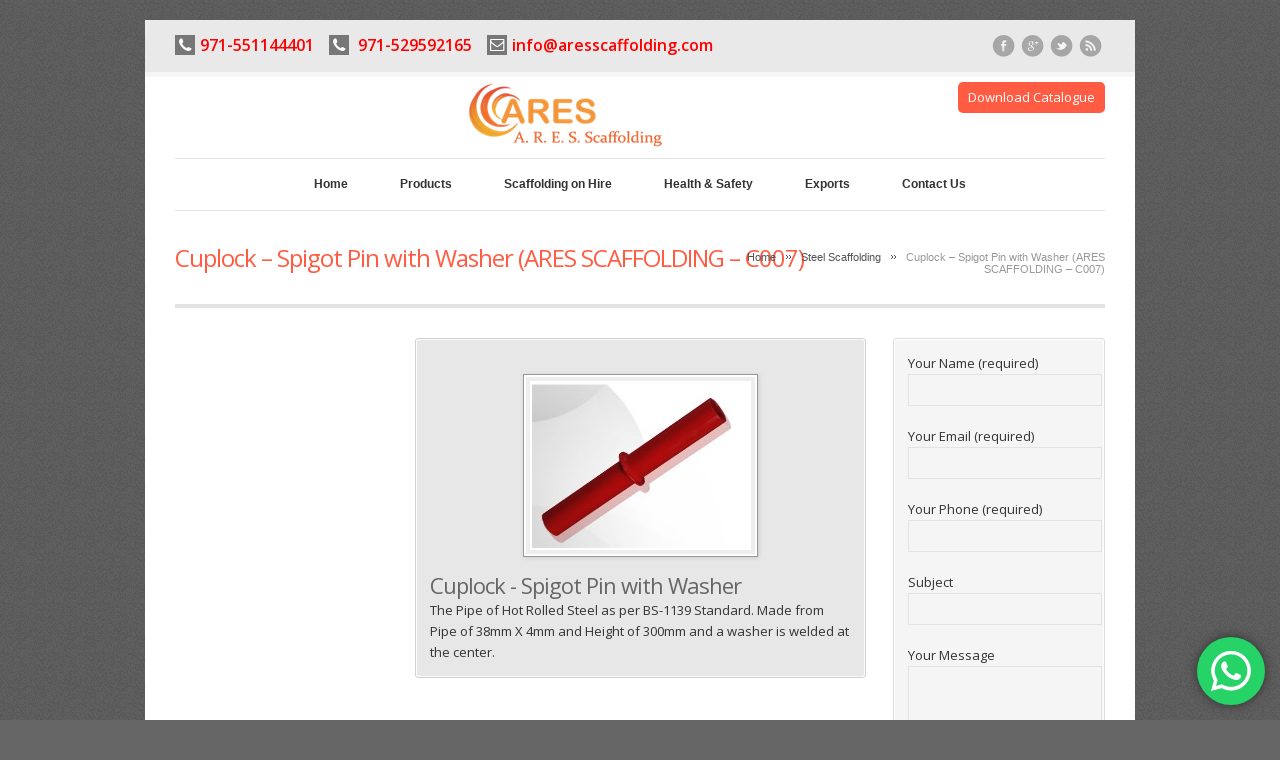

--- FILE ---
content_type: text/html; charset=UTF-8
request_url: https://aresscaffolding.com/steel-scaffolding/cuplock-spigot-pin-with-washer-ares-scaffolding-c007/
body_size: 10476
content:
<!DOCTYPE html>
<!--[if lt IE 7 ]><html class="ie ie6" lang="en-US" prefix="og: http://ogp.me/ns#"> <![endif]-->
<!--[if IE 7 ]><html class="ie ie7" lang="en-US" prefix="og: http://ogp.me/ns#"> <![endif]-->
<!--[if IE 8 ]><html class="ie ie8" lang="en-US" prefix="og: http://ogp.me/ns#"> <![endif]-->
<!--[if (gte IE 9)|!(IE)]><!--><html lang="en-US" prefix="og: http://ogp.me/ns#"> <!--<![endif]-->
<head>
	
	<!-- Basic Page Needs
  	================================================== -->
	<meta charset="UTF-8" />
	<title>Cuplock - Spigot Pin with Washer (ARES SCAFFOLDING - C007) | Scaffolding | Steel Scaffolding | Aluminium Scaffolding - Dubai | UAE | Gulf</title>
	
	<!--[if lt IE 9]>
		<script src="http://html5shim.googlecode.com/svn/trunk/html5.js"></script>
	<![endif]-->

	<!-- Mobile Specific Metas
  	================================================== -->
	<meta name="viewport" content="width=device-width, initial-scale=1, maximum-scale=1">
	
	<link rel="profile" href="http://gmpg.org/xfn/11" />
	<link rel="shortcut icon" href="https://aresscaffolding.com/wp-content/themes/kipoo/images/favicon.ico" type="image/x-icon" />
	<link rel="pingback" href="https://aresscaffolding.com/xmlrpc.php" />
	<link rel="alternate" type="application/rss+xml" title="Scaffolding | Steel Scaffolding | Aluminium Scaffolding &#8211; Dubai | UAE | Gulf" href="https://aresscaffolding.com/feed/" />
	<link rel="alternate" type="application/atom+xml" title="Scaffolding | Steel Scaffolding | Aluminium Scaffolding &#8211; Dubai | UAE | Gulf" href="https://aresscaffolding.com/feed/atom/" />
	
	<meta name='robots' content='max-image-preview:large' />

<!-- This site is optimized with the Yoast WordPress SEO plugin v1.4.22 - http://yoast.com/wordpress/seo/ -->
<meta name="robots" content="noodp,noydir"/>
<meta name="description" content="Cuplock - Spigot Pin with Washer, Scaffolding, Aluminum Scaffolding, Steel Scaffolding Dubai UAE Contact +971-551144401, +971-557081722 &amp; info@aresscaffolding.com"/>
<link rel="canonical" href="https://aresscaffolding.com/steel-scaffolding/cuplock-spigot-pin-with-washer-ares-scaffolding-c007/" />
<link rel="publisher" href="http://aresscaffolding.com/"/>
<meta property="og:locale" content="en_US" />
<meta property="og:type" content="article" />
<meta property="og:title" content="Cuplock - Spigot Pin with Washer (ARES SCAFFOLDING - C007) - Scaffolding | Steel Scaffolding | Aluminium Scaffolding - Dubai | UAE | Gulf" />
<meta property="og:description" content="Cuplock - Spigot Pin with Washer, Scaffolding, Aluminum Scaffolding, Steel Scaffolding Dubai UAE Contact +971-551144401, +971-557081722 &amp; info@aresscaffolding.com" />
<meta property="og:url" content="https://aresscaffolding.com/steel-scaffolding/cuplock-spigot-pin-with-washer-ares-scaffolding-c007/" />
<meta property="og:site_name" content="Scaffolding | Steel Scaffolding | Aluminium Scaffolding - Dubai | UAE | Gulf" />
<meta property="article:published_time" content="2013-06-04T16:52:36+05:30" />
<meta property="article:modified_time" content="2024-03-16T15:19:07+05:30" />
<meta property="og:image" content="http://aresscaffolding.com/wp-content/uploads/2013/05/Scaffolding_Cuplock_System_Cuplock_Spigot_Pin_with_Washer.jpg" />
<meta name="twitter:card" content="summary"/>
<meta name="twitter:site" content="@AresScaffoldin"/>
<meta name="twitter:domain" content="Scaffolding | Steel Scaffolding | Aluminium Scaffolding - Dubai | UAE | Gulf"/>
<meta name="twitter:creator" content="@AresScaffoldin"/>
<!-- / Yoast WordPress SEO plugin. -->

<link rel='dns-prefetch' href='//s.w.org' />
<link rel="alternate" type="application/rss+xml" title="Scaffolding | Steel Scaffolding | Aluminium Scaffolding - Dubai | UAE | Gulf &raquo; Feed" href="https://aresscaffolding.com/feed/" />
<link rel="alternate" type="application/rss+xml" title="Scaffolding | Steel Scaffolding | Aluminium Scaffolding - Dubai | UAE | Gulf &raquo; Comments Feed" href="https://aresscaffolding.com/comments/feed/" />

            <script type="text/javascript">//<![CDATA[
            // Google Analytics for WordPress by Yoast v4.3.3 | http://yoast.com/wordpress/google-analytics/
            var _gaq = _gaq || [];
            _gaq.push(['_setAccount', 'UA-41134323-1']);
				            _gaq.push(['_trackPageview']);
            (function () {
                var ga = document.createElement('script');
                ga.type = 'text/javascript';
                ga.async = true;
                ga.src = ('https:' == document.location.protocol ? 'https://ssl' : 'http://www') + '.google-analytics.com/ga.js';

                var s = document.getElementsByTagName('script')[0];
                s.parentNode.insertBefore(ga, s);
            })();
            //]]></script>
			<link rel="alternate" type="application/rss+xml" title="Scaffolding | Steel Scaffolding | Aluminium Scaffolding - Dubai | UAE | Gulf &raquo; Cuplock &#8211; Spigot Pin with Washer (ARES SCAFFOLDING &#8211; C007) Comments Feed" href="https://aresscaffolding.com/steel-scaffolding/cuplock-spigot-pin-with-washer-ares-scaffolding-c007/feed/" />
<script type="text/javascript">
window._wpemojiSettings = {"baseUrl":"https:\/\/s.w.org\/images\/core\/emoji\/14.0.0\/72x72\/","ext":".png","svgUrl":"https:\/\/s.w.org\/images\/core\/emoji\/14.0.0\/svg\/","svgExt":".svg","source":{"concatemoji":"https:\/\/aresscaffolding.com\/wp-includes\/js\/wp-emoji-release.min.js?ver=6.0.3"}};
/*! This file is auto-generated */
!function(e,a,t){var n,r,o,i=a.createElement("canvas"),p=i.getContext&&i.getContext("2d");function s(e,t){var a=String.fromCharCode,e=(p.clearRect(0,0,i.width,i.height),p.fillText(a.apply(this,e),0,0),i.toDataURL());return p.clearRect(0,0,i.width,i.height),p.fillText(a.apply(this,t),0,0),e===i.toDataURL()}function c(e){var t=a.createElement("script");t.src=e,t.defer=t.type="text/javascript",a.getElementsByTagName("head")[0].appendChild(t)}for(o=Array("flag","emoji"),t.supports={everything:!0,everythingExceptFlag:!0},r=0;r<o.length;r++)t.supports[o[r]]=function(e){if(!p||!p.fillText)return!1;switch(p.textBaseline="top",p.font="600 32px Arial",e){case"flag":return s([127987,65039,8205,9895,65039],[127987,65039,8203,9895,65039])?!1:!s([55356,56826,55356,56819],[55356,56826,8203,55356,56819])&&!s([55356,57332,56128,56423,56128,56418,56128,56421,56128,56430,56128,56423,56128,56447],[55356,57332,8203,56128,56423,8203,56128,56418,8203,56128,56421,8203,56128,56430,8203,56128,56423,8203,56128,56447]);case"emoji":return!s([129777,127995,8205,129778,127999],[129777,127995,8203,129778,127999])}return!1}(o[r]),t.supports.everything=t.supports.everything&&t.supports[o[r]],"flag"!==o[r]&&(t.supports.everythingExceptFlag=t.supports.everythingExceptFlag&&t.supports[o[r]]);t.supports.everythingExceptFlag=t.supports.everythingExceptFlag&&!t.supports.flag,t.DOMReady=!1,t.readyCallback=function(){t.DOMReady=!0},t.supports.everything||(n=function(){t.readyCallback()},a.addEventListener?(a.addEventListener("DOMContentLoaded",n,!1),e.addEventListener("load",n,!1)):(e.attachEvent("onload",n),a.attachEvent("onreadystatechange",function(){"complete"===a.readyState&&t.readyCallback()})),(e=t.source||{}).concatemoji?c(e.concatemoji):e.wpemoji&&e.twemoji&&(c(e.twemoji),c(e.wpemoji)))}(window,document,window._wpemojiSettings);
</script>
<style type="text/css">
img.wp-smiley,
img.emoji {
	display: inline !important;
	border: none !important;
	box-shadow: none !important;
	height: 1em !important;
	width: 1em !important;
	margin: 0 0.07em !important;
	vertical-align: -0.1em !important;
	background: none !important;
	padding: 0 !important;
}
</style>
	<link rel='stylesheet' id='upostit-style-css'  href='https://aresscaffolding.com/wp-content/plugins/u-post-it/u-postit.css?ver=6.0.3' type='text/css' media='all' />
<link rel='stylesheet' id='wp-block-library-css'  href='https://aresscaffolding.com/wp-includes/css/dist/block-library/style.min.css?ver=6.0.3' type='text/css' media='all' />
<style id='global-styles-inline-css' type='text/css'>
body{--wp--preset--color--black: #000000;--wp--preset--color--cyan-bluish-gray: #abb8c3;--wp--preset--color--white: #ffffff;--wp--preset--color--pale-pink: #f78da7;--wp--preset--color--vivid-red: #cf2e2e;--wp--preset--color--luminous-vivid-orange: #ff6900;--wp--preset--color--luminous-vivid-amber: #fcb900;--wp--preset--color--light-green-cyan: #7bdcb5;--wp--preset--color--vivid-green-cyan: #00d084;--wp--preset--color--pale-cyan-blue: #8ed1fc;--wp--preset--color--vivid-cyan-blue: #0693e3;--wp--preset--color--vivid-purple: #9b51e0;--wp--preset--gradient--vivid-cyan-blue-to-vivid-purple: linear-gradient(135deg,rgba(6,147,227,1) 0%,rgb(155,81,224) 100%);--wp--preset--gradient--light-green-cyan-to-vivid-green-cyan: linear-gradient(135deg,rgb(122,220,180) 0%,rgb(0,208,130) 100%);--wp--preset--gradient--luminous-vivid-amber-to-luminous-vivid-orange: linear-gradient(135deg,rgba(252,185,0,1) 0%,rgba(255,105,0,1) 100%);--wp--preset--gradient--luminous-vivid-orange-to-vivid-red: linear-gradient(135deg,rgba(255,105,0,1) 0%,rgb(207,46,46) 100%);--wp--preset--gradient--very-light-gray-to-cyan-bluish-gray: linear-gradient(135deg,rgb(238,238,238) 0%,rgb(169,184,195) 100%);--wp--preset--gradient--cool-to-warm-spectrum: linear-gradient(135deg,rgb(74,234,220) 0%,rgb(151,120,209) 20%,rgb(207,42,186) 40%,rgb(238,44,130) 60%,rgb(251,105,98) 80%,rgb(254,248,76) 100%);--wp--preset--gradient--blush-light-purple: linear-gradient(135deg,rgb(255,206,236) 0%,rgb(152,150,240) 100%);--wp--preset--gradient--blush-bordeaux: linear-gradient(135deg,rgb(254,205,165) 0%,rgb(254,45,45) 50%,rgb(107,0,62) 100%);--wp--preset--gradient--luminous-dusk: linear-gradient(135deg,rgb(255,203,112) 0%,rgb(199,81,192) 50%,rgb(65,88,208) 100%);--wp--preset--gradient--pale-ocean: linear-gradient(135deg,rgb(255,245,203) 0%,rgb(182,227,212) 50%,rgb(51,167,181) 100%);--wp--preset--gradient--electric-grass: linear-gradient(135deg,rgb(202,248,128) 0%,rgb(113,206,126) 100%);--wp--preset--gradient--midnight: linear-gradient(135deg,rgb(2,3,129) 0%,rgb(40,116,252) 100%);--wp--preset--duotone--dark-grayscale: url('#wp-duotone-dark-grayscale');--wp--preset--duotone--grayscale: url('#wp-duotone-grayscale');--wp--preset--duotone--purple-yellow: url('#wp-duotone-purple-yellow');--wp--preset--duotone--blue-red: url('#wp-duotone-blue-red');--wp--preset--duotone--midnight: url('#wp-duotone-midnight');--wp--preset--duotone--magenta-yellow: url('#wp-duotone-magenta-yellow');--wp--preset--duotone--purple-green: url('#wp-duotone-purple-green');--wp--preset--duotone--blue-orange: url('#wp-duotone-blue-orange');--wp--preset--font-size--small: 13px;--wp--preset--font-size--medium: 20px;--wp--preset--font-size--large: 36px;--wp--preset--font-size--x-large: 42px;}.has-black-color{color: var(--wp--preset--color--black) !important;}.has-cyan-bluish-gray-color{color: var(--wp--preset--color--cyan-bluish-gray) !important;}.has-white-color{color: var(--wp--preset--color--white) !important;}.has-pale-pink-color{color: var(--wp--preset--color--pale-pink) !important;}.has-vivid-red-color{color: var(--wp--preset--color--vivid-red) !important;}.has-luminous-vivid-orange-color{color: var(--wp--preset--color--luminous-vivid-orange) !important;}.has-luminous-vivid-amber-color{color: var(--wp--preset--color--luminous-vivid-amber) !important;}.has-light-green-cyan-color{color: var(--wp--preset--color--light-green-cyan) !important;}.has-vivid-green-cyan-color{color: var(--wp--preset--color--vivid-green-cyan) !important;}.has-pale-cyan-blue-color{color: var(--wp--preset--color--pale-cyan-blue) !important;}.has-vivid-cyan-blue-color{color: var(--wp--preset--color--vivid-cyan-blue) !important;}.has-vivid-purple-color{color: var(--wp--preset--color--vivid-purple) !important;}.has-black-background-color{background-color: var(--wp--preset--color--black) !important;}.has-cyan-bluish-gray-background-color{background-color: var(--wp--preset--color--cyan-bluish-gray) !important;}.has-white-background-color{background-color: var(--wp--preset--color--white) !important;}.has-pale-pink-background-color{background-color: var(--wp--preset--color--pale-pink) !important;}.has-vivid-red-background-color{background-color: var(--wp--preset--color--vivid-red) !important;}.has-luminous-vivid-orange-background-color{background-color: var(--wp--preset--color--luminous-vivid-orange) !important;}.has-luminous-vivid-amber-background-color{background-color: var(--wp--preset--color--luminous-vivid-amber) !important;}.has-light-green-cyan-background-color{background-color: var(--wp--preset--color--light-green-cyan) !important;}.has-vivid-green-cyan-background-color{background-color: var(--wp--preset--color--vivid-green-cyan) !important;}.has-pale-cyan-blue-background-color{background-color: var(--wp--preset--color--pale-cyan-blue) !important;}.has-vivid-cyan-blue-background-color{background-color: var(--wp--preset--color--vivid-cyan-blue) !important;}.has-vivid-purple-background-color{background-color: var(--wp--preset--color--vivid-purple) !important;}.has-black-border-color{border-color: var(--wp--preset--color--black) !important;}.has-cyan-bluish-gray-border-color{border-color: var(--wp--preset--color--cyan-bluish-gray) !important;}.has-white-border-color{border-color: var(--wp--preset--color--white) !important;}.has-pale-pink-border-color{border-color: var(--wp--preset--color--pale-pink) !important;}.has-vivid-red-border-color{border-color: var(--wp--preset--color--vivid-red) !important;}.has-luminous-vivid-orange-border-color{border-color: var(--wp--preset--color--luminous-vivid-orange) !important;}.has-luminous-vivid-amber-border-color{border-color: var(--wp--preset--color--luminous-vivid-amber) !important;}.has-light-green-cyan-border-color{border-color: var(--wp--preset--color--light-green-cyan) !important;}.has-vivid-green-cyan-border-color{border-color: var(--wp--preset--color--vivid-green-cyan) !important;}.has-pale-cyan-blue-border-color{border-color: var(--wp--preset--color--pale-cyan-blue) !important;}.has-vivid-cyan-blue-border-color{border-color: var(--wp--preset--color--vivid-cyan-blue) !important;}.has-vivid-purple-border-color{border-color: var(--wp--preset--color--vivid-purple) !important;}.has-vivid-cyan-blue-to-vivid-purple-gradient-background{background: var(--wp--preset--gradient--vivid-cyan-blue-to-vivid-purple) !important;}.has-light-green-cyan-to-vivid-green-cyan-gradient-background{background: var(--wp--preset--gradient--light-green-cyan-to-vivid-green-cyan) !important;}.has-luminous-vivid-amber-to-luminous-vivid-orange-gradient-background{background: var(--wp--preset--gradient--luminous-vivid-amber-to-luminous-vivid-orange) !important;}.has-luminous-vivid-orange-to-vivid-red-gradient-background{background: var(--wp--preset--gradient--luminous-vivid-orange-to-vivid-red) !important;}.has-very-light-gray-to-cyan-bluish-gray-gradient-background{background: var(--wp--preset--gradient--very-light-gray-to-cyan-bluish-gray) !important;}.has-cool-to-warm-spectrum-gradient-background{background: var(--wp--preset--gradient--cool-to-warm-spectrum) !important;}.has-blush-light-purple-gradient-background{background: var(--wp--preset--gradient--blush-light-purple) !important;}.has-blush-bordeaux-gradient-background{background: var(--wp--preset--gradient--blush-bordeaux) !important;}.has-luminous-dusk-gradient-background{background: var(--wp--preset--gradient--luminous-dusk) !important;}.has-pale-ocean-gradient-background{background: var(--wp--preset--gradient--pale-ocean) !important;}.has-electric-grass-gradient-background{background: var(--wp--preset--gradient--electric-grass) !important;}.has-midnight-gradient-background{background: var(--wp--preset--gradient--midnight) !important;}.has-small-font-size{font-size: var(--wp--preset--font-size--small) !important;}.has-medium-font-size{font-size: var(--wp--preset--font-size--medium) !important;}.has-large-font-size{font-size: var(--wp--preset--font-size--large) !important;}.has-x-large-font-size{font-size: var(--wp--preset--font-size--x-large) !important;}
</style>
<link rel='stylesheet' id='contact-form-7-css'  href='https://aresscaffolding.com/wp-content/plugins/contact-form-7/includes/css/styles.css?ver=5.0.5' type='text/css' media='all' />
<link rel='stylesheet' id='font-css'  href='http://fonts.googleapis.com/css?family=Open+Sans%3A400%2C300%2C600%2C300italic%2C400italic%2C600italic&#038;ver=6.0.3' type='text/css' media='all' />
<link rel='stylesheet' id='layout-css'  href='https://aresscaffolding.com/wp-content/themes/kipoo/css/layout.css?ver=1.1' type='text/css' media='all' />
<link rel='stylesheet' id='prettyPhoto-css'  href='https://aresscaffolding.com/wp-content/themes/kipoo/js/prettyPhoto/prettyPhoto.css?ver=3.1.4' type='text/css' media='all' />
<link rel='stylesheet' id='flexslider-css'  href='https://aresscaffolding.com/wp-content/themes/kipoo/js/flexslider/flexslider.css?ver=2.0' type='text/css' media='all' />
<link rel='stylesheet' id='cameraslider-css'  href='https://aresscaffolding.com/wp-content/themes/kipoo/js/cameraslider/camera.css?ver=1.3.4' type='text/css' media='all' />
<link rel='stylesheet' id='skeleton-css'  href='https://aresscaffolding.com/wp-content/themes/kipoo/css/skeleton.css?ver=1.1' type='text/css' media='all' />
<link rel='stylesheet' id='responsive-css'  href='https://aresscaffolding.com/wp-content/themes/kipoo/css/responsive.css?ver=1.1' type='text/css' media='all' />
<link rel='stylesheet' id='skin-css'  href='https://aresscaffolding.com/wp-content/themes/kipoo/css/skins/skin_01.css?ver=1.1' type='text/css' media='all' />
<link rel='stylesheet' id='custom-css'  href='https://aresscaffolding.com/wp-content/themes/kipoo/css/custom.php?ver=1.1' type='text/css' media='all' />
<link rel='stylesheet' id='style-css'  href='https://aresscaffolding.com/wp-content/themes/kipoo/style.css?ver=1.1' type='text/css' media='all' />
<script type='text/javascript' src='https://aresscaffolding.com/wp-includes/js/jquery/jquery.min.js?ver=3.6.0' id='jquery-core-js'></script>
<script type='text/javascript' src='https://aresscaffolding.com/wp-includes/js/jquery/jquery-migrate.min.js?ver=3.3.2' id='jquery-migrate-js'></script>
<script type='text/javascript' src='https://aresscaffolding.com/wp-content/themes/kipoo/js/jquery.easing.js?ver=1.3' id='jquery-easing-js'></script>
<script type='text/javascript' src='https://aresscaffolding.com/wp-content/themes/kipoo/js/jquery.fitvids.js?ver=1.0' id='jquery-fitvids-js'></script>
<script type='text/javascript' src='https://aresscaffolding.com/wp-content/themes/kipoo/js/jquery.mobilemenu.js?ver=1.0' id='jquery-mobilemenu-js'></script>
<script type='text/javascript' src='https://aresscaffolding.com/wp-content/themes/kipoo/js/jquery.isotope.min.js?ver=1.5.19' id='jquery-isotope-js'></script>
<script type='text/javascript' src='https://aresscaffolding.com/wp-content/themes/kipoo/js/prettyPhoto/jquery.prettyPhoto.js?ver=3.1.4' id='jquery-prettyPhoto-js'></script>
<script type='text/javascript' src='https://aresscaffolding.com/wp-content/themes/kipoo/js/flexslider/jquery.flexslider.min.js?ver=2.0' id='jquery-flexslider-js'></script>
<script type='text/javascript' src='https://aresscaffolding.com/wp-content/themes/kipoo/js/cameraslider/camera.min.js?ver=1.3.4' id='jquery-cameraslider-js'></script>
<script type='text/javascript' src='https://aresscaffolding.com/wp-content/themes/kipoo/js/scripts.js?ver=6.0.3' id='custom-script-js'></script>
<link rel="https://api.w.org/" href="https://aresscaffolding.com/wp-json/" /><link rel="alternate" type="application/json" href="https://aresscaffolding.com/wp-json/wp/v2/pages/377" /><link rel="EditURI" type="application/rsd+xml" title="RSD" href="https://aresscaffolding.com/xmlrpc.php?rsd" />
<meta name="generator" content="WordPress 6.0.3" />
<link rel='shortlink' href='https://aresscaffolding.com/?p=377' />
<link rel="alternate" type="application/json+oembed" href="https://aresscaffolding.com/wp-json/oembed/1.0/embed?url=https%3A%2F%2Faresscaffolding.com%2Fsteel-scaffolding%2Fcuplock-spigot-pin-with-washer-ares-scaffolding-c007%2F" />
<link rel="alternate" type="text/xml+oembed" href="https://aresscaffolding.com/wp-json/oembed/1.0/embed?url=https%3A%2F%2Faresscaffolding.com%2Fsteel-scaffolding%2Fcuplock-spigot-pin-with-washer-ares-scaffolding-c007%2F&#038;format=xml" />
	<style type="text/css" media="all">
		#footer .footer_txt .smthemes{ display:none; }
	</style>	
		<style type="text/css" id="wp-custom-css">
			input[type="text"], input[type="password"], input[type="email"], textarea, select {
	width:100%;
}
.su-frame img {
	height:auto;
}		</style>
		 	
</head>

<body class="page-template-default page page-id-377 page-child parent-pageid-11">

<div id="st-wrapper" class="narrow">

	    <div id="pre-header">
    
        <div class="container">
                
            <div class="ten columns">
			
               <!-- <div class="call-phone">
                    <i class="icon-phone"></i><span><a href="tel:971-503971249">971-503971249</a></span>
                </div> -->
              <div class="call-phone">
	<i class="icon-phone"></i><span><a href="tel:971-551144401">971-551144401 </a></span>
</div>

<div class="call-phone">
	<i class="icon-phone"></i><span><a href="tel:971-529592165"> 971-529592165 </a></span>
</div>
                <div class="call-mail">
                    <i class="icon-envelope"></i><span><a href="mailto:info@aresscaffolding.com">info@aresscaffolding.com</a></span>
                </div>
				
            </div>
        
            <div class="six columns far-edge">
                <div class="st-social"><a class="facebook" href="https://www.facebook.com/aresscaffoldinggulf" title="Facebook">Facebook</a><a class="google" href="#" title="Google">Google</a><a class="twitter" href="https://twitter.com/AresScaffoldin" title="Twitter">Twitter</a><a class="RSS" href="https://aresscaffolding.com/feed/" title="RSS">RSS</a></div>            </div>
        
        </div>
        
    </div>
        
    <!-- header -->
    <header id="header">
        
        <div class="container">
            
            <div class="sixteen columns">
            
                <div class="logo">
                    <a href="https://aresscaffolding.com/" title="Scaffolding | Steel Scaffolding | Aluminium Scaffolding &#8211; Dubai | UAE | Gulf"><img src="http://aresscaffolding.com/wp-content/uploads/2013/11/ARES-Scaffolding.png" alt="Scaffolding | Steel Scaffolding | Aluminium Scaffolding &#8211; Dubai | UAE | Gulf" /></a>
					
					<a href="https://aresscaffolding.com/wp-content/uploads/2013/12/ARES-Scaffolding.pdf" style="    font-size: 13px;
    background: #ff5c43;
    color: #fff;
    font-weight: 400;
    padding: 5px 10px;
    border-radius: 5px;
    float: right;"> Download Catalogue </a>
                </div>
    
                <nav id="main-nav">
                    <div class="menu-main-menu-container"><ul id="nav" class="primary-menu"><li id="menu-item-25" class="menu-item menu-item-type-post_type menu-item-object-page menu-item-home menu-item-25"><a href="https://aresscaffolding.com/" >Home</a></li>
<li id="menu-item-32" class="menu-item menu-item-type-custom menu-item-object-custom menu-item-has-children menu-item-32"><a href="#">Products</a>
<ul class="sub-menu">
	<li id="menu-item-19" class="menu-item menu-item-type-post_type menu-item-object-page menu-item-has-children menu-item-19"><a href="https://aresscaffolding.com/aluminum-scaffolding/" >Aluminum Scaffolding</a>
	<ul class="sub-menu">
		<li id="menu-item-866" class="menu-item menu-item-type-post_type menu-item-object-page menu-item-866"><a href="https://aresscaffolding.com/double-width-stairway-scaffolding/" >Aluminum Scaffolding Double Width Tower</a></li>
		<li id="menu-item-865" class="menu-item menu-item-type-post_type menu-item-object-page menu-item-865"><a href="https://aresscaffolding.com/single-width-aluminum-scaffolding-tower/" >Single Width Aluminum Scaffolding Tower</a></li>
		<li id="menu-item-867" class="menu-item menu-item-type-post_type menu-item-object-page menu-item-867"><a href="https://aresscaffolding.com/double-width-scaffolding/" >Aluminum Scaffolding Double Width Stairway Tower</a></li>
		<li id="menu-item-864" class="menu-item menu-item-type-post_type menu-item-object-page menu-item-864"><a href="https://aresscaffolding.com/aluminum-scaffolding-foldable-tower/" >Aluminum Scaffolding Foldable Tower</a></li>
		<li id="menu-item-863" class="menu-item menu-item-type-post_type menu-item-object-page menu-item-863"><a href="https://aresscaffolding.com/aluminum-bridge-scaffolding-tower/" >Aluminum Scaffolding Bridge Tower</a></li>
		<li id="menu-item-862" class="menu-item menu-item-type-post_type menu-item-object-page menu-item-862"><a href="https://aresscaffolding.com/aluminum-scaffolding-ladders/" >Aluminum Scaffolding Ladders</a></li>
	</ul>
</li>
	<li id="menu-item-29" class="menu-item menu-item-type-post_type menu-item-object-page current-page-ancestor menu-item-29"><a href="https://aresscaffolding.com/steel-scaffolding/" >Steel Scaffolding</a></li>
	<li id="menu-item-1272" class="menu-item menu-item-type-post_type menu-item-object-page menu-item-1272"><a href="https://aresscaffolding.com/safety-items/" >Safety Items</a></li>
	<li id="menu-item-1271" class="menu-item menu-item-type-post_type menu-item-object-page menu-item-1271"><a href="https://aresscaffolding.com/building-materials/" >Building Materials</a></li>
</ul>
</li>
<li id="menu-item-28" class="menu-item menu-item-type-post_type menu-item-object-page menu-item-28"><a href="https://aresscaffolding.com/scaffolding-on-hire/" >Scaffolding on Hire</a></li>
<li id="menu-item-24" class="menu-item menu-item-type-post_type menu-item-object-page menu-item-24"><a href="https://aresscaffolding.com/health-safety/" >Health &#038; Safety</a></li>
<li id="menu-item-23" class="menu-item menu-item-type-post_type menu-item-object-page menu-item-23"><a href="https://aresscaffolding.com/exports/" >Exports</a></li>
<li id="menu-item-22" class="menu-item menu-item-type-post_type menu-item-object-page menu-item-22"><a href="https://aresscaffolding.com/contact-us/" >Contact Us</a></li>
</ul></div>                </nav>
            
            </div>
            
        </div>
        
    </header>
    <!-- end header -->
	
	<section id="pre-content">
            
		<div class="container">
    
    <div class="sixteen columns">
        <div class="space-title">
                        <h1 class="page-title">Cuplock &#8211; Spigot Pin with Washer (ARES SCAFFOLDING &#8211; C007)</h1>
                        
                            <div class="breadcrumbs">
                    <a href="https://aresscaffolding.com">Home</a>  <a href="https://aresscaffolding.com/steel-scaffolding/">Steel Scaffolding</a>  <span class="current">Cuplock &#8211; Spigot Pin with Washer (ARES SCAFFOLDING &#8211; C007)</span>                </div>
                        </div>
    </div>

</div>		
	</section>
	
								
			<!-- main-container -->
			<section id="main-container" class="container" role="main">
			
										<div id="main" class="twelve columns content-part right">
							
	<!-- post entry -->
	<article id="post-377" class="page-single clearfix post-377 page type-page status-publish hentry">
		
		        
        <div class="post-content">
			<div class="su-row">

<div class="su-column su-column-size-2-3"><div class="su-column-inner su-clearfix"><div class="su-note" style="border-color:#d0d0d0;border-radius:3px;-moz-border-radius:3px;-webkit-border-radius:3px;"><div class="su-note-inner su-clearfix" style="background-color:#e7e7e7;border-color:#fafafa;color:#333333;border-radius:3px;-moz-border-radius:3px;-webkit-border-radius:3px;">

&nbsp;

<span class="su-frame su-frame-align-center su-frame-style-default"><span class="su-frame-inner"><img src="http://aresscaffolding.com/wp-content/uploads/2013/05/Scaffolding_Cuplock_System_Cuplock_Spigot_Pin_with_Washer.jpg" alt=""></span></span>
<h3>Cuplock - Spigot Pin with Washer</h3>
The Pipe of Hot Rolled Steel as per BS-1139 Standard.

Made from Pipe of 38mm X 4mm and Height of 300mm and a washer is welded at the center.</div></div>

</div></div>

<div class="su-column su-column-size-1-3"><div class="su-column-inner su-clearfix">

<div class="su-note" style="border-color:#dcdcdc;border-radius:3px;-moz-border-radius:3px;-webkit-border-radius:3px;"><div class="su-note-inner su-clearfix" style="background-color:#f5f5f5;border-color:#fdfdfd;color:#333333;border-radius:3px;-moz-border-radius:3px;-webkit-border-radius:3px;"><div role="form" class="wpcf7" id="wpcf7-f1235-p377-o1" lang="en-US" dir="ltr">
<div class="screen-reader-response"></div>
<form action="/steel-scaffolding/cuplock-spigot-pin-with-washer-ares-scaffolding-c007/#wpcf7-f1235-p377-o1" method="post" class="wpcf7-form" novalidate="novalidate">
<div style="display: none;">
<input type="hidden" name="_wpcf7" value="1235" />
<input type="hidden" name="_wpcf7_version" value="5.0.5" />
<input type="hidden" name="_wpcf7_locale" value="en_US" />
<input type="hidden" name="_wpcf7_unit_tag" value="wpcf7-f1235-p377-o1" />
<input type="hidden" name="_wpcf7_container_post" value="377" />
</div>
<p>Your Name (required)<br />
    <span class="wpcf7-form-control-wrap your-name"><input type="text" name="your-name" value="" size="40" class="wpcf7-form-control wpcf7-text wpcf7-validates-as-required" aria-required="true" aria-invalid="false" /></span> </p>
<p>Your Email (required)<br />
    <span class="wpcf7-form-control-wrap your-email"><input type="email" name="your-email" value="" size="40" class="wpcf7-form-control wpcf7-text wpcf7-email wpcf7-validates-as-required wpcf7-validates-as-email" aria-required="true" aria-invalid="false" /></span> </p>
<p>Your Phone (required)<br />
   <span class="wpcf7-form-control-wrap phone"><input type="text" name="phone" value="" size="40" class="wpcf7-form-control wpcf7-text wpcf7-validates-as-required" aria-required="true" aria-invalid="false" /></span> </p>
<p>Subject<br />
    <span class="wpcf7-form-control-wrap your-subject"><input type="text" name="your-subject" value="" size="40" class="wpcf7-form-control wpcf7-text" aria-invalid="false" /></span> </p>
<p>Your Message<br />
    <span class="wpcf7-form-control-wrap your-message"><textarea name="your-message" cols="40" rows="10" class="wpcf7-form-control wpcf7-textarea" aria-invalid="false"></textarea></span> </p>
<div class="wpcf7-form-control-wrap"><div data-sitekey="6LdaHFIeAAAAAJOQH3K5D4ii7OFzZgeTXZXHusah" class="wpcf7-form-control g-recaptcha wpcf7-recaptcha"></div>
<noscript>
	<div style="width: 302px; height: 422px;">
		<div style="width: 302px; height: 422px; position: relative;">
			<div style="width: 302px; height: 422px; position: absolute;">
				<iframe src="https://www.google.com/recaptcha/api/fallback?k=6LdaHFIeAAAAAJOQH3K5D4ii7OFzZgeTXZXHusah" frameborder="0" scrolling="no" style="width: 302px; height:422px; border-style: none;">
				</iframe>
			</div>
			<div style="width: 300px; height: 60px; border-style: none; bottom: 12px; left: 25px; margin: 0px; padding: 0px; right: 25px; background: #f9f9f9; border: 1px solid #c1c1c1; border-radius: 3px;">
				<textarea id="g-recaptcha-response" name="g-recaptcha-response" class="g-recaptcha-response" style="width: 250px; height: 40px; border: 1px solid #c1c1c1; margin: 10px 25px; padding: 0px; resize: none;">
				</textarea>
			</div>
		</div>
	</div>
</noscript>
</div>
<p><input type="submit" value="Send" class="wpcf7-form-control wpcf7-submit" /></p>
<div class="wpcf7-response-output wpcf7-display-none"></div></form></div></div></div>

</div></div>

</div>			<div class="clearfix"></div>
						
						
		</div>

	</article>
	<!-- end post entry -->
		
							</div>
						<!-- sidebar left -->
						<aside id="sidebar" class="four columns sidebar left">
						
													
						</aside>
						<!-- end sidebar left -->
									
			</section>
			<!-- end main-container -->
			
			
		
	<!-- footer -->
	<footer id="footer">
		
		<div id="footer-wrap" class="container">
			
							<!-- footer widget -->
				<div class="four columns">
									</div>
				<!-- end footer widget -->
								<!-- footer widget -->
				<div class="four columns">
									</div>
				<!-- end footer widget -->
								<!-- footer widget -->
				<div class="four columns">
									</div>
				<!-- end footer widget -->
								<!-- footer widget -->
				<div class="four columns">
									</div>
				<!-- end footer widget -->
							
		</div>
		
		<div id="copyright">
				
			<div class="container">
						
				<div class="sixteen columns copyright-inner">
					
					<div class="eight columns alpha">
												Copyright 2012-2024| Aresscaffolding
					</div>
					
					<nav id="footer-nav" class="eight columns omega far-edge">
						<div class="menu-top-menu-container"><ul id="nav2" class="secondary-menu"><li id="menu-item-31" class="menu-item menu-item-type-post_type menu-item-object-page menu-item-31"><a href="https://aresscaffolding.com/photo-gallery/" >PHOTO GALLERY</a></li>
<li id="menu-item-677" class="menu-item menu-item-type-custom menu-item-object-custom menu-item-677"><a href="http://aresscaffolding.com/wp-content/uploads/2013/12/ARES-Scaffolding.pdf" onclick="javascript:_gaq.push(['_trackEvent','download','http://aresscaffolding.com/wp-content/uploads/2013/12/ARES-Scaffolding.pdf']);">BROCHURE</a></li>
</ul></div>					</nav>
					
				</div>
							
			</div>
			
		</div>
		
	</footer>
	<!-- end footer -->
	
</div>
<!-- end .wrap -->

<div class="scrollTop">
	<a href="javascript:void(0);">Scroll to Top</a>
</div>

<!-- Click to Chat - https://holithemes.com/plugins/click-to-chat/  v3.2.6 -->  
            <div class="ht-ctc ht-ctc-chat ctc-analytics  ctc_wp_desktop style-3_1 " id="ht-ctc-chat "  
                style="display: none;  position: fixed; bottom: 15px; right: 15px;"  
                data-return_type="chat"  
                data-style="3_1" 
                data-number="971524299995" 
                data-pre_filled="Hello Ares, I need to buy/rent scaffolding products. Please contact me on this number." 
                data-is_ga_enable="yes" 
                data-is_fb_pixel="yes" 
                data-webandapi="wa" 
                data-display_mobile="show" 
                data-display_desktop="show" 
                data-css="display: none; cursor: pointer; z-index: 99999999;" 
                data-position="position: fixed; bottom: 15px; right: 15px;" 
                data-position_mobile="position: fixed; bottom: 10px; right: 10px;" 
                data-show_effect="120" 
                data-no_number="added" 
                  
                  
                >
                <style id="ht-ctc-s3">
.ht-ctc:hover svg stop{stop-color:#25D366;}.ht-ctc:hover .ht_ctc_padding{background-color:#25D366 !important;box-shadow:0px 0px 11px rgba(0,0,0,.5);}
</style>

<div  style="display:flex;justify-content:center;align-items:center; ">
    <p class="ht-ctc-cta  ht-ctc-cta-hover " style="padding: 0px 16px; line-height: 1.6; font-size: 15px; background-color: #25d366; color: #ffffff; border-radius:10px; margin:0 10px;  display: none; order: 0; ">WhatsApp us</p>
    <div class="ht_ctc_padding" style="background-color: #25D366; padding: 14px; border-radius: 50%; box-shadow: 0px 0px 11px rgba(0,0,0,.5);">
        <svg style="pointer-events:none; display:block; height:40px; width:40px;" width="40px" height="40px" viewBox="0 0 1219.547 1225.016">
        <path fill="#E0E0E0" d="M1041.858 178.02C927.206 63.289 774.753.07 612.325 0 277.617 0 5.232 272.298 5.098 606.991c-.039 106.986 27.915 211.42 81.048 303.476L0 1225.016l321.898-84.406c88.689 48.368 188.547 73.855 290.166 73.896h.258.003c334.654 0 607.08-272.346 607.222-607.023.056-162.208-63.052-314.724-177.689-429.463zm-429.533 933.963h-.197c-90.578-.048-179.402-24.366-256.878-70.339l-18.438-10.93-191.021 50.083 51-186.176-12.013-19.087c-50.525-80.336-77.198-173.175-77.16-268.504.111-278.186 226.507-504.503 504.898-504.503 134.812.056 261.519 52.604 356.814 147.965 95.289 95.36 147.728 222.128 147.688 356.948-.118 278.195-226.522 504.543-504.693 504.543z"/>
        <linearGradient id="htwaicona-chat" gradientUnits="userSpaceOnUse" x1="609.77" y1="1190.114" x2="609.77" y2="21.084">
            <stop id="s3_1_offset_1" offset="0" stop-color="#25D366"/>
            <stop id="s3_1_offset_2" offset="1" stop-color="#25D366"/>
        </linearGradient>
        <path fill="url(#htwaicona-chat)" d="M27.875 1190.114l82.211-300.18c-50.719-87.852-77.391-187.523-77.359-289.602.133-319.398 260.078-579.25 579.469-579.25 155.016.07 300.508 60.398 409.898 169.891 109.414 109.492 169.633 255.031 169.57 409.812-.133 319.406-260.094 579.281-579.445 579.281-.023 0 .016 0 0 0h-.258c-96.977-.031-192.266-24.375-276.898-70.5l-307.188 80.548z"/>
        <image overflow="visible" opacity=".08" width="682" height="639" transform="translate(270.984 291.372)"/>
        <path fill-rule="evenodd" clip-rule="evenodd" fill="#FFF" d="M462.273 349.294c-11.234-24.977-23.062-25.477-33.75-25.914-8.742-.375-18.75-.352-28.742-.352-10 0-26.25 3.758-39.992 18.766-13.75 15.008-52.5 51.289-52.5 125.078 0 73.797 53.75 145.102 61.242 155.117 7.5 10 103.758 166.266 256.203 226.383 126.695 49.961 152.477 40.023 179.977 37.523s88.734-36.273 101.234-71.297c12.5-35.016 12.5-65.031 8.75-71.305-3.75-6.25-13.75-10-28.75-17.5s-88.734-43.789-102.484-48.789-23.75-7.5-33.75 7.516c-10 15-38.727 48.773-47.477 58.773-8.75 10.023-17.5 11.273-32.5 3.773-15-7.523-63.305-23.344-120.609-74.438-44.586-39.75-74.688-88.844-83.438-103.859-8.75-15-.938-23.125 6.586-30.602 6.734-6.719 15-17.508 22.5-26.266 7.484-8.758 9.984-15.008 14.984-25.008 5-10.016 2.5-18.773-1.25-26.273s-32.898-81.67-46.234-111.326z"/>
        <path fill="#FFF" d="M1036.898 176.091C923.562 62.677 772.859.185 612.297.114 281.43.114 12.172 269.286 12.039 600.137 12 705.896 39.633 809.13 92.156 900.13L7 1211.067l318.203-83.438c87.672 47.812 186.383 73.008 286.836 73.047h.255.003c330.812 0 600.109-269.219 600.25-600.055.055-160.343-62.328-311.108-175.649-424.53zm-424.601 923.242h-.195c-89.539-.047-177.344-24.086-253.93-69.531l-18.227-10.805-188.828 49.508 50.414-184.039-11.875-18.867c-49.945-79.414-76.312-171.188-76.273-265.422.109-274.992 223.906-498.711 499.102-498.711 133.266.055 258.516 52 352.719 146.266 94.195 94.266 146.031 219.578 145.992 352.852-.118 274.999-223.923 498.749-498.899 498.749z"/>
    </svg>    </div>
</div>            </div>
            <script type="text/javascript">
var recaptchaWidgets = [];
var recaptchaCallback = function() {
	var forms = document.getElementsByTagName( 'form' );
	var pattern = /(^|\s)g-recaptcha(\s|$)/;

	for ( var i = 0; i < forms.length; i++ ) {
		var divs = forms[ i ].getElementsByTagName( 'div' );

		for ( var j = 0; j < divs.length; j++ ) {
			var sitekey = divs[ j ].getAttribute( 'data-sitekey' );

			if ( divs[ j ].className && divs[ j ].className.match( pattern ) && sitekey ) {
				var params = {
					'sitekey': sitekey,
					'type': divs[ j ].getAttribute( 'data-type' ),
					'size': divs[ j ].getAttribute( 'data-size' ),
					'theme': divs[ j ].getAttribute( 'data-theme' ),
					'badge': divs[ j ].getAttribute( 'data-badge' ),
					'tabindex': divs[ j ].getAttribute( 'data-tabindex' )
				};

				var callback = divs[ j ].getAttribute( 'data-callback' );

				if ( callback && 'function' == typeof window[ callback ] ) {
					params[ 'callback' ] = window[ callback ];
				}

				var expired_callback = divs[ j ].getAttribute( 'data-expired-callback' );

				if ( expired_callback && 'function' == typeof window[ expired_callback ] ) {
					params[ 'expired-callback' ] = window[ expired_callback ];
				}

				var widget_id = grecaptcha.render( divs[ j ], params );
				recaptchaWidgets.push( widget_id );
				break;
			}
		}
	}
};

document.addEventListener( 'wpcf7submit', function( event ) {
	switch ( event.detail.status ) {
		case 'spam':
		case 'mail_sent':
		case 'mail_failed':
			for ( var i = 0; i < recaptchaWidgets.length; i++ ) {
				grecaptcha.reset( recaptchaWidgets[ i ] );
			}
	}
}, false );
</script>
<link rel='stylesheet' id='su-box-shortcodes-css'  href='https://aresscaffolding.com/wp-content/plugins/shortcodes-ultimate/assets/css/box-shortcodes.css?ver=4.9.2' type='text/css' media='all' />
<link rel='stylesheet' id='su-content-shortcodes-css'  href='https://aresscaffolding.com/wp-content/plugins/shortcodes-ultimate/assets/css/content-shortcodes.css?ver=4.9.2' type='text/css' media='all' />
<script type='text/javascript' src='https://aresscaffolding.com/wp-content/plugins/click-to-chat-for-whatsapp/new/inc/assets/js/325.app.js?ver=3.2.6' id='ht_ctc_app_js-js'></script>
<script type='text/javascript' id='contact-form-7-js-extra'>
/* <![CDATA[ */
var wpcf7 = {"apiSettings":{"root":"https:\/\/aresscaffolding.com\/wp-json\/contact-form-7\/v1","namespace":"contact-form-7\/v1"},"recaptcha":{"messages":{"empty":"Please verify that you are not a robot."}}};
/* ]]> */
</script>
<script type='text/javascript' src='https://aresscaffolding.com/wp-content/plugins/contact-form-7/includes/js/scripts.js?ver=5.0.5' id='contact-form-7-js'></script>
<script type='text/javascript' src='https://aresscaffolding.com/wp-includes/js/comment-reply.min.js?ver=6.0.3' id='comment-reply-js'></script>
<script type='text/javascript' src='https://www.google.com/recaptcha/api.js?onload=recaptchaCallback&#038;render=explicit&#038;ver=2.0' id='google-recaptcha-js'></script>
<script type='text/javascript' id='su-other-shortcodes-js-extra'>
/* <![CDATA[ */
var su_other_shortcodes = {"no_preview":"This shortcode doesn't work in live preview. Please insert it into editor and preview on the site."};
/* ]]> */
</script>
<script type='text/javascript' src='https://aresscaffolding.com/wp-content/plugins/shortcodes-ultimate/assets/js/other-shortcodes.js?ver=4.9.2' id='su-other-shortcodes-js'></script>
</body>
</html>

--- FILE ---
content_type: text/html; charset=utf-8
request_url: https://www.google.com/recaptcha/api2/anchor?ar=1&k=6LdaHFIeAAAAAJOQH3K5D4ii7OFzZgeTXZXHusah&co=aHR0cHM6Ly9hcmVzc2NhZmZvbGRpbmcuY29tOjQ0Mw..&hl=en&v=PoyoqOPhxBO7pBk68S4YbpHZ&size=normal&anchor-ms=20000&execute-ms=30000&cb=dhnca2naisgy
body_size: 49362
content:
<!DOCTYPE HTML><html dir="ltr" lang="en"><head><meta http-equiv="Content-Type" content="text/html; charset=UTF-8">
<meta http-equiv="X-UA-Compatible" content="IE=edge">
<title>reCAPTCHA</title>
<style type="text/css">
/* cyrillic-ext */
@font-face {
  font-family: 'Roboto';
  font-style: normal;
  font-weight: 400;
  font-stretch: 100%;
  src: url(//fonts.gstatic.com/s/roboto/v48/KFO7CnqEu92Fr1ME7kSn66aGLdTylUAMa3GUBHMdazTgWw.woff2) format('woff2');
  unicode-range: U+0460-052F, U+1C80-1C8A, U+20B4, U+2DE0-2DFF, U+A640-A69F, U+FE2E-FE2F;
}
/* cyrillic */
@font-face {
  font-family: 'Roboto';
  font-style: normal;
  font-weight: 400;
  font-stretch: 100%;
  src: url(//fonts.gstatic.com/s/roboto/v48/KFO7CnqEu92Fr1ME7kSn66aGLdTylUAMa3iUBHMdazTgWw.woff2) format('woff2');
  unicode-range: U+0301, U+0400-045F, U+0490-0491, U+04B0-04B1, U+2116;
}
/* greek-ext */
@font-face {
  font-family: 'Roboto';
  font-style: normal;
  font-weight: 400;
  font-stretch: 100%;
  src: url(//fonts.gstatic.com/s/roboto/v48/KFO7CnqEu92Fr1ME7kSn66aGLdTylUAMa3CUBHMdazTgWw.woff2) format('woff2');
  unicode-range: U+1F00-1FFF;
}
/* greek */
@font-face {
  font-family: 'Roboto';
  font-style: normal;
  font-weight: 400;
  font-stretch: 100%;
  src: url(//fonts.gstatic.com/s/roboto/v48/KFO7CnqEu92Fr1ME7kSn66aGLdTylUAMa3-UBHMdazTgWw.woff2) format('woff2');
  unicode-range: U+0370-0377, U+037A-037F, U+0384-038A, U+038C, U+038E-03A1, U+03A3-03FF;
}
/* math */
@font-face {
  font-family: 'Roboto';
  font-style: normal;
  font-weight: 400;
  font-stretch: 100%;
  src: url(//fonts.gstatic.com/s/roboto/v48/KFO7CnqEu92Fr1ME7kSn66aGLdTylUAMawCUBHMdazTgWw.woff2) format('woff2');
  unicode-range: U+0302-0303, U+0305, U+0307-0308, U+0310, U+0312, U+0315, U+031A, U+0326-0327, U+032C, U+032F-0330, U+0332-0333, U+0338, U+033A, U+0346, U+034D, U+0391-03A1, U+03A3-03A9, U+03B1-03C9, U+03D1, U+03D5-03D6, U+03F0-03F1, U+03F4-03F5, U+2016-2017, U+2034-2038, U+203C, U+2040, U+2043, U+2047, U+2050, U+2057, U+205F, U+2070-2071, U+2074-208E, U+2090-209C, U+20D0-20DC, U+20E1, U+20E5-20EF, U+2100-2112, U+2114-2115, U+2117-2121, U+2123-214F, U+2190, U+2192, U+2194-21AE, U+21B0-21E5, U+21F1-21F2, U+21F4-2211, U+2213-2214, U+2216-22FF, U+2308-230B, U+2310, U+2319, U+231C-2321, U+2336-237A, U+237C, U+2395, U+239B-23B7, U+23D0, U+23DC-23E1, U+2474-2475, U+25AF, U+25B3, U+25B7, U+25BD, U+25C1, U+25CA, U+25CC, U+25FB, U+266D-266F, U+27C0-27FF, U+2900-2AFF, U+2B0E-2B11, U+2B30-2B4C, U+2BFE, U+3030, U+FF5B, U+FF5D, U+1D400-1D7FF, U+1EE00-1EEFF;
}
/* symbols */
@font-face {
  font-family: 'Roboto';
  font-style: normal;
  font-weight: 400;
  font-stretch: 100%;
  src: url(//fonts.gstatic.com/s/roboto/v48/KFO7CnqEu92Fr1ME7kSn66aGLdTylUAMaxKUBHMdazTgWw.woff2) format('woff2');
  unicode-range: U+0001-000C, U+000E-001F, U+007F-009F, U+20DD-20E0, U+20E2-20E4, U+2150-218F, U+2190, U+2192, U+2194-2199, U+21AF, U+21E6-21F0, U+21F3, U+2218-2219, U+2299, U+22C4-22C6, U+2300-243F, U+2440-244A, U+2460-24FF, U+25A0-27BF, U+2800-28FF, U+2921-2922, U+2981, U+29BF, U+29EB, U+2B00-2BFF, U+4DC0-4DFF, U+FFF9-FFFB, U+10140-1018E, U+10190-1019C, U+101A0, U+101D0-101FD, U+102E0-102FB, U+10E60-10E7E, U+1D2C0-1D2D3, U+1D2E0-1D37F, U+1F000-1F0FF, U+1F100-1F1AD, U+1F1E6-1F1FF, U+1F30D-1F30F, U+1F315, U+1F31C, U+1F31E, U+1F320-1F32C, U+1F336, U+1F378, U+1F37D, U+1F382, U+1F393-1F39F, U+1F3A7-1F3A8, U+1F3AC-1F3AF, U+1F3C2, U+1F3C4-1F3C6, U+1F3CA-1F3CE, U+1F3D4-1F3E0, U+1F3ED, U+1F3F1-1F3F3, U+1F3F5-1F3F7, U+1F408, U+1F415, U+1F41F, U+1F426, U+1F43F, U+1F441-1F442, U+1F444, U+1F446-1F449, U+1F44C-1F44E, U+1F453, U+1F46A, U+1F47D, U+1F4A3, U+1F4B0, U+1F4B3, U+1F4B9, U+1F4BB, U+1F4BF, U+1F4C8-1F4CB, U+1F4D6, U+1F4DA, U+1F4DF, U+1F4E3-1F4E6, U+1F4EA-1F4ED, U+1F4F7, U+1F4F9-1F4FB, U+1F4FD-1F4FE, U+1F503, U+1F507-1F50B, U+1F50D, U+1F512-1F513, U+1F53E-1F54A, U+1F54F-1F5FA, U+1F610, U+1F650-1F67F, U+1F687, U+1F68D, U+1F691, U+1F694, U+1F698, U+1F6AD, U+1F6B2, U+1F6B9-1F6BA, U+1F6BC, U+1F6C6-1F6CF, U+1F6D3-1F6D7, U+1F6E0-1F6EA, U+1F6F0-1F6F3, U+1F6F7-1F6FC, U+1F700-1F7FF, U+1F800-1F80B, U+1F810-1F847, U+1F850-1F859, U+1F860-1F887, U+1F890-1F8AD, U+1F8B0-1F8BB, U+1F8C0-1F8C1, U+1F900-1F90B, U+1F93B, U+1F946, U+1F984, U+1F996, U+1F9E9, U+1FA00-1FA6F, U+1FA70-1FA7C, U+1FA80-1FA89, U+1FA8F-1FAC6, U+1FACE-1FADC, U+1FADF-1FAE9, U+1FAF0-1FAF8, U+1FB00-1FBFF;
}
/* vietnamese */
@font-face {
  font-family: 'Roboto';
  font-style: normal;
  font-weight: 400;
  font-stretch: 100%;
  src: url(//fonts.gstatic.com/s/roboto/v48/KFO7CnqEu92Fr1ME7kSn66aGLdTylUAMa3OUBHMdazTgWw.woff2) format('woff2');
  unicode-range: U+0102-0103, U+0110-0111, U+0128-0129, U+0168-0169, U+01A0-01A1, U+01AF-01B0, U+0300-0301, U+0303-0304, U+0308-0309, U+0323, U+0329, U+1EA0-1EF9, U+20AB;
}
/* latin-ext */
@font-face {
  font-family: 'Roboto';
  font-style: normal;
  font-weight: 400;
  font-stretch: 100%;
  src: url(//fonts.gstatic.com/s/roboto/v48/KFO7CnqEu92Fr1ME7kSn66aGLdTylUAMa3KUBHMdazTgWw.woff2) format('woff2');
  unicode-range: U+0100-02BA, U+02BD-02C5, U+02C7-02CC, U+02CE-02D7, U+02DD-02FF, U+0304, U+0308, U+0329, U+1D00-1DBF, U+1E00-1E9F, U+1EF2-1EFF, U+2020, U+20A0-20AB, U+20AD-20C0, U+2113, U+2C60-2C7F, U+A720-A7FF;
}
/* latin */
@font-face {
  font-family: 'Roboto';
  font-style: normal;
  font-weight: 400;
  font-stretch: 100%;
  src: url(//fonts.gstatic.com/s/roboto/v48/KFO7CnqEu92Fr1ME7kSn66aGLdTylUAMa3yUBHMdazQ.woff2) format('woff2');
  unicode-range: U+0000-00FF, U+0131, U+0152-0153, U+02BB-02BC, U+02C6, U+02DA, U+02DC, U+0304, U+0308, U+0329, U+2000-206F, U+20AC, U+2122, U+2191, U+2193, U+2212, U+2215, U+FEFF, U+FFFD;
}
/* cyrillic-ext */
@font-face {
  font-family: 'Roboto';
  font-style: normal;
  font-weight: 500;
  font-stretch: 100%;
  src: url(//fonts.gstatic.com/s/roboto/v48/KFO7CnqEu92Fr1ME7kSn66aGLdTylUAMa3GUBHMdazTgWw.woff2) format('woff2');
  unicode-range: U+0460-052F, U+1C80-1C8A, U+20B4, U+2DE0-2DFF, U+A640-A69F, U+FE2E-FE2F;
}
/* cyrillic */
@font-face {
  font-family: 'Roboto';
  font-style: normal;
  font-weight: 500;
  font-stretch: 100%;
  src: url(//fonts.gstatic.com/s/roboto/v48/KFO7CnqEu92Fr1ME7kSn66aGLdTylUAMa3iUBHMdazTgWw.woff2) format('woff2');
  unicode-range: U+0301, U+0400-045F, U+0490-0491, U+04B0-04B1, U+2116;
}
/* greek-ext */
@font-face {
  font-family: 'Roboto';
  font-style: normal;
  font-weight: 500;
  font-stretch: 100%;
  src: url(//fonts.gstatic.com/s/roboto/v48/KFO7CnqEu92Fr1ME7kSn66aGLdTylUAMa3CUBHMdazTgWw.woff2) format('woff2');
  unicode-range: U+1F00-1FFF;
}
/* greek */
@font-face {
  font-family: 'Roboto';
  font-style: normal;
  font-weight: 500;
  font-stretch: 100%;
  src: url(//fonts.gstatic.com/s/roboto/v48/KFO7CnqEu92Fr1ME7kSn66aGLdTylUAMa3-UBHMdazTgWw.woff2) format('woff2');
  unicode-range: U+0370-0377, U+037A-037F, U+0384-038A, U+038C, U+038E-03A1, U+03A3-03FF;
}
/* math */
@font-face {
  font-family: 'Roboto';
  font-style: normal;
  font-weight: 500;
  font-stretch: 100%;
  src: url(//fonts.gstatic.com/s/roboto/v48/KFO7CnqEu92Fr1ME7kSn66aGLdTylUAMawCUBHMdazTgWw.woff2) format('woff2');
  unicode-range: U+0302-0303, U+0305, U+0307-0308, U+0310, U+0312, U+0315, U+031A, U+0326-0327, U+032C, U+032F-0330, U+0332-0333, U+0338, U+033A, U+0346, U+034D, U+0391-03A1, U+03A3-03A9, U+03B1-03C9, U+03D1, U+03D5-03D6, U+03F0-03F1, U+03F4-03F5, U+2016-2017, U+2034-2038, U+203C, U+2040, U+2043, U+2047, U+2050, U+2057, U+205F, U+2070-2071, U+2074-208E, U+2090-209C, U+20D0-20DC, U+20E1, U+20E5-20EF, U+2100-2112, U+2114-2115, U+2117-2121, U+2123-214F, U+2190, U+2192, U+2194-21AE, U+21B0-21E5, U+21F1-21F2, U+21F4-2211, U+2213-2214, U+2216-22FF, U+2308-230B, U+2310, U+2319, U+231C-2321, U+2336-237A, U+237C, U+2395, U+239B-23B7, U+23D0, U+23DC-23E1, U+2474-2475, U+25AF, U+25B3, U+25B7, U+25BD, U+25C1, U+25CA, U+25CC, U+25FB, U+266D-266F, U+27C0-27FF, U+2900-2AFF, U+2B0E-2B11, U+2B30-2B4C, U+2BFE, U+3030, U+FF5B, U+FF5D, U+1D400-1D7FF, U+1EE00-1EEFF;
}
/* symbols */
@font-face {
  font-family: 'Roboto';
  font-style: normal;
  font-weight: 500;
  font-stretch: 100%;
  src: url(//fonts.gstatic.com/s/roboto/v48/KFO7CnqEu92Fr1ME7kSn66aGLdTylUAMaxKUBHMdazTgWw.woff2) format('woff2');
  unicode-range: U+0001-000C, U+000E-001F, U+007F-009F, U+20DD-20E0, U+20E2-20E4, U+2150-218F, U+2190, U+2192, U+2194-2199, U+21AF, U+21E6-21F0, U+21F3, U+2218-2219, U+2299, U+22C4-22C6, U+2300-243F, U+2440-244A, U+2460-24FF, U+25A0-27BF, U+2800-28FF, U+2921-2922, U+2981, U+29BF, U+29EB, U+2B00-2BFF, U+4DC0-4DFF, U+FFF9-FFFB, U+10140-1018E, U+10190-1019C, U+101A0, U+101D0-101FD, U+102E0-102FB, U+10E60-10E7E, U+1D2C0-1D2D3, U+1D2E0-1D37F, U+1F000-1F0FF, U+1F100-1F1AD, U+1F1E6-1F1FF, U+1F30D-1F30F, U+1F315, U+1F31C, U+1F31E, U+1F320-1F32C, U+1F336, U+1F378, U+1F37D, U+1F382, U+1F393-1F39F, U+1F3A7-1F3A8, U+1F3AC-1F3AF, U+1F3C2, U+1F3C4-1F3C6, U+1F3CA-1F3CE, U+1F3D4-1F3E0, U+1F3ED, U+1F3F1-1F3F3, U+1F3F5-1F3F7, U+1F408, U+1F415, U+1F41F, U+1F426, U+1F43F, U+1F441-1F442, U+1F444, U+1F446-1F449, U+1F44C-1F44E, U+1F453, U+1F46A, U+1F47D, U+1F4A3, U+1F4B0, U+1F4B3, U+1F4B9, U+1F4BB, U+1F4BF, U+1F4C8-1F4CB, U+1F4D6, U+1F4DA, U+1F4DF, U+1F4E3-1F4E6, U+1F4EA-1F4ED, U+1F4F7, U+1F4F9-1F4FB, U+1F4FD-1F4FE, U+1F503, U+1F507-1F50B, U+1F50D, U+1F512-1F513, U+1F53E-1F54A, U+1F54F-1F5FA, U+1F610, U+1F650-1F67F, U+1F687, U+1F68D, U+1F691, U+1F694, U+1F698, U+1F6AD, U+1F6B2, U+1F6B9-1F6BA, U+1F6BC, U+1F6C6-1F6CF, U+1F6D3-1F6D7, U+1F6E0-1F6EA, U+1F6F0-1F6F3, U+1F6F7-1F6FC, U+1F700-1F7FF, U+1F800-1F80B, U+1F810-1F847, U+1F850-1F859, U+1F860-1F887, U+1F890-1F8AD, U+1F8B0-1F8BB, U+1F8C0-1F8C1, U+1F900-1F90B, U+1F93B, U+1F946, U+1F984, U+1F996, U+1F9E9, U+1FA00-1FA6F, U+1FA70-1FA7C, U+1FA80-1FA89, U+1FA8F-1FAC6, U+1FACE-1FADC, U+1FADF-1FAE9, U+1FAF0-1FAF8, U+1FB00-1FBFF;
}
/* vietnamese */
@font-face {
  font-family: 'Roboto';
  font-style: normal;
  font-weight: 500;
  font-stretch: 100%;
  src: url(//fonts.gstatic.com/s/roboto/v48/KFO7CnqEu92Fr1ME7kSn66aGLdTylUAMa3OUBHMdazTgWw.woff2) format('woff2');
  unicode-range: U+0102-0103, U+0110-0111, U+0128-0129, U+0168-0169, U+01A0-01A1, U+01AF-01B0, U+0300-0301, U+0303-0304, U+0308-0309, U+0323, U+0329, U+1EA0-1EF9, U+20AB;
}
/* latin-ext */
@font-face {
  font-family: 'Roboto';
  font-style: normal;
  font-weight: 500;
  font-stretch: 100%;
  src: url(//fonts.gstatic.com/s/roboto/v48/KFO7CnqEu92Fr1ME7kSn66aGLdTylUAMa3KUBHMdazTgWw.woff2) format('woff2');
  unicode-range: U+0100-02BA, U+02BD-02C5, U+02C7-02CC, U+02CE-02D7, U+02DD-02FF, U+0304, U+0308, U+0329, U+1D00-1DBF, U+1E00-1E9F, U+1EF2-1EFF, U+2020, U+20A0-20AB, U+20AD-20C0, U+2113, U+2C60-2C7F, U+A720-A7FF;
}
/* latin */
@font-face {
  font-family: 'Roboto';
  font-style: normal;
  font-weight: 500;
  font-stretch: 100%;
  src: url(//fonts.gstatic.com/s/roboto/v48/KFO7CnqEu92Fr1ME7kSn66aGLdTylUAMa3yUBHMdazQ.woff2) format('woff2');
  unicode-range: U+0000-00FF, U+0131, U+0152-0153, U+02BB-02BC, U+02C6, U+02DA, U+02DC, U+0304, U+0308, U+0329, U+2000-206F, U+20AC, U+2122, U+2191, U+2193, U+2212, U+2215, U+FEFF, U+FFFD;
}
/* cyrillic-ext */
@font-face {
  font-family: 'Roboto';
  font-style: normal;
  font-weight: 900;
  font-stretch: 100%;
  src: url(//fonts.gstatic.com/s/roboto/v48/KFO7CnqEu92Fr1ME7kSn66aGLdTylUAMa3GUBHMdazTgWw.woff2) format('woff2');
  unicode-range: U+0460-052F, U+1C80-1C8A, U+20B4, U+2DE0-2DFF, U+A640-A69F, U+FE2E-FE2F;
}
/* cyrillic */
@font-face {
  font-family: 'Roboto';
  font-style: normal;
  font-weight: 900;
  font-stretch: 100%;
  src: url(//fonts.gstatic.com/s/roboto/v48/KFO7CnqEu92Fr1ME7kSn66aGLdTylUAMa3iUBHMdazTgWw.woff2) format('woff2');
  unicode-range: U+0301, U+0400-045F, U+0490-0491, U+04B0-04B1, U+2116;
}
/* greek-ext */
@font-face {
  font-family: 'Roboto';
  font-style: normal;
  font-weight: 900;
  font-stretch: 100%;
  src: url(//fonts.gstatic.com/s/roboto/v48/KFO7CnqEu92Fr1ME7kSn66aGLdTylUAMa3CUBHMdazTgWw.woff2) format('woff2');
  unicode-range: U+1F00-1FFF;
}
/* greek */
@font-face {
  font-family: 'Roboto';
  font-style: normal;
  font-weight: 900;
  font-stretch: 100%;
  src: url(//fonts.gstatic.com/s/roboto/v48/KFO7CnqEu92Fr1ME7kSn66aGLdTylUAMa3-UBHMdazTgWw.woff2) format('woff2');
  unicode-range: U+0370-0377, U+037A-037F, U+0384-038A, U+038C, U+038E-03A1, U+03A3-03FF;
}
/* math */
@font-face {
  font-family: 'Roboto';
  font-style: normal;
  font-weight: 900;
  font-stretch: 100%;
  src: url(//fonts.gstatic.com/s/roboto/v48/KFO7CnqEu92Fr1ME7kSn66aGLdTylUAMawCUBHMdazTgWw.woff2) format('woff2');
  unicode-range: U+0302-0303, U+0305, U+0307-0308, U+0310, U+0312, U+0315, U+031A, U+0326-0327, U+032C, U+032F-0330, U+0332-0333, U+0338, U+033A, U+0346, U+034D, U+0391-03A1, U+03A3-03A9, U+03B1-03C9, U+03D1, U+03D5-03D6, U+03F0-03F1, U+03F4-03F5, U+2016-2017, U+2034-2038, U+203C, U+2040, U+2043, U+2047, U+2050, U+2057, U+205F, U+2070-2071, U+2074-208E, U+2090-209C, U+20D0-20DC, U+20E1, U+20E5-20EF, U+2100-2112, U+2114-2115, U+2117-2121, U+2123-214F, U+2190, U+2192, U+2194-21AE, U+21B0-21E5, U+21F1-21F2, U+21F4-2211, U+2213-2214, U+2216-22FF, U+2308-230B, U+2310, U+2319, U+231C-2321, U+2336-237A, U+237C, U+2395, U+239B-23B7, U+23D0, U+23DC-23E1, U+2474-2475, U+25AF, U+25B3, U+25B7, U+25BD, U+25C1, U+25CA, U+25CC, U+25FB, U+266D-266F, U+27C0-27FF, U+2900-2AFF, U+2B0E-2B11, U+2B30-2B4C, U+2BFE, U+3030, U+FF5B, U+FF5D, U+1D400-1D7FF, U+1EE00-1EEFF;
}
/* symbols */
@font-face {
  font-family: 'Roboto';
  font-style: normal;
  font-weight: 900;
  font-stretch: 100%;
  src: url(//fonts.gstatic.com/s/roboto/v48/KFO7CnqEu92Fr1ME7kSn66aGLdTylUAMaxKUBHMdazTgWw.woff2) format('woff2');
  unicode-range: U+0001-000C, U+000E-001F, U+007F-009F, U+20DD-20E0, U+20E2-20E4, U+2150-218F, U+2190, U+2192, U+2194-2199, U+21AF, U+21E6-21F0, U+21F3, U+2218-2219, U+2299, U+22C4-22C6, U+2300-243F, U+2440-244A, U+2460-24FF, U+25A0-27BF, U+2800-28FF, U+2921-2922, U+2981, U+29BF, U+29EB, U+2B00-2BFF, U+4DC0-4DFF, U+FFF9-FFFB, U+10140-1018E, U+10190-1019C, U+101A0, U+101D0-101FD, U+102E0-102FB, U+10E60-10E7E, U+1D2C0-1D2D3, U+1D2E0-1D37F, U+1F000-1F0FF, U+1F100-1F1AD, U+1F1E6-1F1FF, U+1F30D-1F30F, U+1F315, U+1F31C, U+1F31E, U+1F320-1F32C, U+1F336, U+1F378, U+1F37D, U+1F382, U+1F393-1F39F, U+1F3A7-1F3A8, U+1F3AC-1F3AF, U+1F3C2, U+1F3C4-1F3C6, U+1F3CA-1F3CE, U+1F3D4-1F3E0, U+1F3ED, U+1F3F1-1F3F3, U+1F3F5-1F3F7, U+1F408, U+1F415, U+1F41F, U+1F426, U+1F43F, U+1F441-1F442, U+1F444, U+1F446-1F449, U+1F44C-1F44E, U+1F453, U+1F46A, U+1F47D, U+1F4A3, U+1F4B0, U+1F4B3, U+1F4B9, U+1F4BB, U+1F4BF, U+1F4C8-1F4CB, U+1F4D6, U+1F4DA, U+1F4DF, U+1F4E3-1F4E6, U+1F4EA-1F4ED, U+1F4F7, U+1F4F9-1F4FB, U+1F4FD-1F4FE, U+1F503, U+1F507-1F50B, U+1F50D, U+1F512-1F513, U+1F53E-1F54A, U+1F54F-1F5FA, U+1F610, U+1F650-1F67F, U+1F687, U+1F68D, U+1F691, U+1F694, U+1F698, U+1F6AD, U+1F6B2, U+1F6B9-1F6BA, U+1F6BC, U+1F6C6-1F6CF, U+1F6D3-1F6D7, U+1F6E0-1F6EA, U+1F6F0-1F6F3, U+1F6F7-1F6FC, U+1F700-1F7FF, U+1F800-1F80B, U+1F810-1F847, U+1F850-1F859, U+1F860-1F887, U+1F890-1F8AD, U+1F8B0-1F8BB, U+1F8C0-1F8C1, U+1F900-1F90B, U+1F93B, U+1F946, U+1F984, U+1F996, U+1F9E9, U+1FA00-1FA6F, U+1FA70-1FA7C, U+1FA80-1FA89, U+1FA8F-1FAC6, U+1FACE-1FADC, U+1FADF-1FAE9, U+1FAF0-1FAF8, U+1FB00-1FBFF;
}
/* vietnamese */
@font-face {
  font-family: 'Roboto';
  font-style: normal;
  font-weight: 900;
  font-stretch: 100%;
  src: url(//fonts.gstatic.com/s/roboto/v48/KFO7CnqEu92Fr1ME7kSn66aGLdTylUAMa3OUBHMdazTgWw.woff2) format('woff2');
  unicode-range: U+0102-0103, U+0110-0111, U+0128-0129, U+0168-0169, U+01A0-01A1, U+01AF-01B0, U+0300-0301, U+0303-0304, U+0308-0309, U+0323, U+0329, U+1EA0-1EF9, U+20AB;
}
/* latin-ext */
@font-face {
  font-family: 'Roboto';
  font-style: normal;
  font-weight: 900;
  font-stretch: 100%;
  src: url(//fonts.gstatic.com/s/roboto/v48/KFO7CnqEu92Fr1ME7kSn66aGLdTylUAMa3KUBHMdazTgWw.woff2) format('woff2');
  unicode-range: U+0100-02BA, U+02BD-02C5, U+02C7-02CC, U+02CE-02D7, U+02DD-02FF, U+0304, U+0308, U+0329, U+1D00-1DBF, U+1E00-1E9F, U+1EF2-1EFF, U+2020, U+20A0-20AB, U+20AD-20C0, U+2113, U+2C60-2C7F, U+A720-A7FF;
}
/* latin */
@font-face {
  font-family: 'Roboto';
  font-style: normal;
  font-weight: 900;
  font-stretch: 100%;
  src: url(//fonts.gstatic.com/s/roboto/v48/KFO7CnqEu92Fr1ME7kSn66aGLdTylUAMa3yUBHMdazQ.woff2) format('woff2');
  unicode-range: U+0000-00FF, U+0131, U+0152-0153, U+02BB-02BC, U+02C6, U+02DA, U+02DC, U+0304, U+0308, U+0329, U+2000-206F, U+20AC, U+2122, U+2191, U+2193, U+2212, U+2215, U+FEFF, U+FFFD;
}

</style>
<link rel="stylesheet" type="text/css" href="https://www.gstatic.com/recaptcha/releases/PoyoqOPhxBO7pBk68S4YbpHZ/styles__ltr.css">
<script nonce="xJ4xSAp5dOz1HbU2PCO4TQ" type="text/javascript">window['__recaptcha_api'] = 'https://www.google.com/recaptcha/api2/';</script>
<script type="text/javascript" src="https://www.gstatic.com/recaptcha/releases/PoyoqOPhxBO7pBk68S4YbpHZ/recaptcha__en.js" nonce="xJ4xSAp5dOz1HbU2PCO4TQ">
      
    </script></head>
<body><div id="rc-anchor-alert" class="rc-anchor-alert"></div>
<input type="hidden" id="recaptcha-token" value="[base64]">
<script type="text/javascript" nonce="xJ4xSAp5dOz1HbU2PCO4TQ">
      recaptcha.anchor.Main.init("[\x22ainput\x22,[\x22bgdata\x22,\x22\x22,\[base64]/[base64]/[base64]/[base64]/cjw8ejpyPj4+eil9Y2F0Y2gobCl7dGhyb3cgbDt9fSxIPWZ1bmN0aW9uKHcsdCx6KXtpZih3PT0xOTR8fHc9PTIwOCl0LnZbd10/dC52W3ddLmNvbmNhdCh6KTp0LnZbd109b2Yoeix0KTtlbHNle2lmKHQuYkImJnchPTMxNylyZXR1cm47dz09NjZ8fHc9PTEyMnx8dz09NDcwfHx3PT00NHx8dz09NDE2fHx3PT0zOTd8fHc9PTQyMXx8dz09Njh8fHc9PTcwfHx3PT0xODQ/[base64]/[base64]/[base64]/bmV3IGRbVl0oSlswXSk6cD09Mj9uZXcgZFtWXShKWzBdLEpbMV0pOnA9PTM/bmV3IGRbVl0oSlswXSxKWzFdLEpbMl0pOnA9PTQ/[base64]/[base64]/[base64]/[base64]\x22,\[base64]\x22,\[base64]/HMOFwp3CjlzClxx8BsKYwrU9AmVBZloSMMO7enTDp8Oqw5knw5RvwoBfKCXDlTvCgcOrw4LCqVYrw6XCilJIw6nDjxTDtCQ+Px3DkMKQw6LCu8KQwr5ww43DvQ3Ch8Ovw6DCqW/[base64]/DpQ7DvMO0w6A+wphpJ8OdEcKWVW3DvcKHwr/[base64]/Ci8O8w6TDrMOAC8KvH8O5w6DCsTfCrMKkw7VManBUwp7DjsOGWMOJNsKwDsKvwrgGKF4UcBBcQ2PDvBHDiFrCncKbwr/CsVPDgsOYe8KbZ8O9BiYbwropHk8LwoIowq3Cg8OGwohtR2XDg8O5wpvCr0XDt8OlwoBleMOwwr1EGcOMWz/CuQVgwpdlRnzDkj7CmTTCsMOtP8KjMW7DrMOHwqLDjkZgw6zCjcOWwr3CgsOnV8KeDUldL8K1w7hoNAzCpVXCtUzDrcOpOHcmwplvQAFpYMKMwpXCvsORa1DCnwotWCwiKn/DlV8ILDbDuWzDqBpaHF/Cu8Ohwp3CrcKtwrHCsEYpw4bCpMKcwrMeNcKtcsKuw7ExwpFSw5rDrsOmwohhXHBEa8KbbDAcw5h/wrdoYHpLYQvDrFnCncKlwpdPGmw0wrXCpMO6w7Qew6DDhsOMwqgiaMOja1/DuCwvXlDDtnLCrcODw70kwrZ+DAVOw4DCszRrfWcFXMOzw63DpyvDpMOyK8O6DTZdW1jCthjDssOcw5LCrwvCp8KJDsKGw7Mgw4/DpcOWw6hAJsO+PMKmw5zChB1aO0jDqQjCmF3Dp8OMZsOvJwImw55TeV/Cs8KJGcKmw4UAwos1w5M7wpLDm8K5wqDDrlc8CXLDtcOkw4XDgcOqwo/[base64]/[base64]/wqsfw69mw4ALU0dJw4DDnsKcWzpDw7dWdC9ZKsKWY8O6wqkJRnLDo8OlYUPCk2A0D8OlOi7CucOZA8K9dGZhTG7CqMK/BVBRw6zCoCjDjcOkBSfDmMKcSl4uw41Bwr9Jw6sWw7MzQcOgDQXDkcK/GMODLE1nw4HDkU3CsMO6w45Vw7wPeMOtw4hqw7h3w7vDgcK1wrc8CiBqw6vClcKVRsK5RFHCtBFCwpTCk8KKw4U5NCxcw7fDhMOcXjxSwovDpMKPYMOaw4/DuERQem7ClsOVXMKSw4PDljfCosODwpDCr8OIflp3QMKMwrEDwqDCoMKAworCiRLDqMKLwp4/UMOewoVFMsKywrtPBcKqKMKow55SFsK/FcOSwqbDu1cHwrVOwrsnwoATOsOXw7Bxw4wxw4dtwrvCu8OjwrN4PlXDvcK9w68lbMKuw781wqoHw7XCnlnCqUpZwrfDp8OOw4Vhw7MwDcKQa8Kpw4XCjSTCuX7DhnPDrMKWUMOdesKrAcKECMKTw6sEw5/Cj8K6w4jCiMO+w6fDnMO4YAcPw4lXf8OUAB/DpcKeSH/DgE8MfcKCE8KxVMKpw69qw6ozw6hmwr51EFUoYxXCn1kowrHDjsKIX3PDtyzDgsO+wpJMwqbDtHzDmcOmOcKuFwwPLcOvRcKHIhfDj0jDkGBUVcKIw5TDhsKuwr/DrTfDmsOQw7zDhGrCmyxMw7wpw5NTwoF0w63DvsKMw4bCiMO6wpMcGTYXFmPCmsOCwpsMScKHRjgRw6IowqTDtMKxwrY0w612wo/[base64]/DsWhOwpXCrMKswojDlcKBwoLDrMOXw65dw6jCiTDDgMKuQsOlw5xPw7BnwrhyPsOyFhLDhQkpw7HDq8O9Fn/CmxYYw6MqGcO+wrbDjmbCh8K5RDjDjsKRW0XDoMOhCgXCnSbDnmA9TsKHw6MmwrPDqy7CrsKuwp/Du8KaS8OBwp5AwrrDhMO2wrVzw77DtMKNasOJw4kWecOxfxlZw77CmMKlwoEQHGTCum3CqSJEVyFZw6/[base64]/DmMK5wo/CvwLDnMKtVjEzw5BBG8OWwpAhw73DlxDDvxkTUsOKwoJ5HcKuUEnCrCsXw6nCpsOmKMKNwqvDhA7DvMOsKQnCnjjCrcO6EcObR8O0wq7DocK8EMOpwqjDmsOxw43CnUbDisOkEm98YVTCvQx/w70/[base64]/CrcOPECLDuMKWYsKtYXpIT8KGwq7DrcK3O3HCksOewrEAREPDsMOJLCzCrsKRah3DmcK7woxqwoPDqE7DkSV1w7s+O8OPwqJCw5A6LMO4dhIOcSkLdMOaVEYzasKqw6kSVRnDslvCvi0jQjMAw4nCicKnCcKxw7BgOMKDw7A1UzDCuEjCsEZ7wppPw5/CmzHChMK1w6PDt1DCok/DrD0TCsKwecKSwrl5SVnDocO0EcKJwp3CiE8tw77DjsKrUSlgwpBlW8KAw6d/w6jDowzDgX/DoVjDowhiw69nf0rCi1DDv8Opw4haXW/DocK2UEUgw7vDkcKnw7vDnjFUcMKUwpQMw503GcKVMsKKFsOqwoULCcOoOMKAdcOZwrvCjMKPYxVSdD94MwVjwqI4wpXDhsKIR8OaUE/[base64]/[base64]/[base64]/Ck8OfCMKaw44mw5IKTU/[base64]/wrnCimBpw6jDgQHChsKRAMKmw6JEJBAudxoewpxodFHDiMKrJ8K1VMKGasKCworDqcO+Z0hrHDXCsMOsbCzCnVnDn1M9w4ZHW8OYwqUDw6zCjXhXw4XDnMKGwq16P8KtwobCnmLDp8Kiw7ZGJyQQwo3CqsOkwr3Dqz8pTkUxNGzCscK1wq/CucOkwrBUw7p1w7nCmsOBw5lFWEfCrkfDnnN3c03DvsK4EMK3OWBxw7fDrFgcb3fCvsO6wp9FZ8OVbFdkNR0Vw69lwo/CvMO4w6rDqhopw6jCgcOkw7/[base64]/DvcOhQ8KKw6HDrsOFw6jCrhnDtsOFw79lBMKbeMKUeRzCqyrCnsKCGUbDkcKIG8KNEUrDpsOVJV0fw47Dk8KNDsOfIU7CkjHDi8KSwrrDm14fX2o6wrsswo0vw57Ck0bDpsKcwp/DoRsQKwALwrcuCwp8UAzCn8OJGMKvI0F1EGXDisKRCUrDpsKadlnCu8OZJsO2woUEwrAcdUvCosKLwqTCvcOOw6TDqcONw6DCmcO4wqPCoMOQDMOiYxLDqELCr8OSYcOAwp0ZSwdUCw3DlAElek3Dky88w4lpbRJ7PcKcwpPDjsKgwrfCq2/DqGDCoU1/WsOQIsKxwpxwClzChF99w4VywqTCjmZtwoPCpBDDiFojWTXDiQHCiz90w7oveMO3GcOWJwHDjMOywp3CkcKswpvDjMO0KcKYf8O/wqVKworCgcK2wpMBwqLDhsKJFGfCiSgswpXDswbDrDDCqMKXw6A2wqbCnjfCtgUCdsOdw6/CnsKNFxjCkcKEwqAYwo3CoAXCq8OiTsOYwqzDhcKCwpsgHMONLcKMw7jDpWfCo8O9wq/Dv1XDsikqUcOBQ8KYHcKzwosJw6vDnHQ1OMO3wprCoksdSMOrwqjCvcKDPMKNw6XCgMOaw452ZG0IwpUIPcKPw6/DlCQdwovDumDCtTnDmMK6w4QRb8Oow4VNLk5ow4LDsVVQeEMqcMK4dcO2cjvCqHXCiXQgNRgLw6nCjmMXNcKvFMOrbCHDgFBcEsKEw60+EMK7wrt+f8KZwoHCpVEmVH92NA4jB8Obw4HCvcKwAsKQwopQw6/[base64]/[base64]/wp1gKB5iQzjDsngkworCncKcw6EqXSzDnlYowo0Bw5/[base64]/DhsOMDcOKfXlbL8O2IDFQfBbDocOuPsOtPcOIX8Ksw47CvsO6w4wgw54Nw73DlWpgV24jwoHDtMKPwp5Nw5sPVWckw7PDn0XCo8OgXB3CpcOPw5PDog3CmH/DhMKDFcODW8OaQcKswqMXwrB/PHXCosOfVcOZESd0RMKdIsKsw6nCncOsw5lZXWPCnsOfwqhvScKnw5zDtk/Cjl96wqEcw6Mlwq7CuF9Pw6LCrCjDnMODZl0nGlEiw6TDrm82w61lNngNWAN8wrJqw6HCgUXDuTrCo1d/w5hywoIRw5R5ecKVPEHDp2bDm8KLwpBHN0NdwonClRssdsODdsKfBsO7CE42csKPJjZwwoUowq0dUsKWwqHCicKPScOjwrPDgk9cD3rChljDsMK7bGXDrsO4ZxQ7EMK2woswGE3Dn3PClRPDpcKnDlHCgMOQw7YlKRczUkfDpyjCmcO/KBFyw7hIPAbCvsKmw4R/wogfc8Kvwog1wqjDiMO4wpoTMkElaBrDgMO9GBPCl8KJw5jCqsKDwo8WLMONL2F4dT3Dr8KOwrNtESLCusKgwqZ1Sjt6wrEeGhnDuSLCjGszw4fDhk/DpcKUBMK0w5g0wo8iQzwtbwBVw4rDmBthw7XCmDHCgRt+RCrCuMOzbkPCpMOfScO5wrg/wq3Ch2VNwrMDw712w6DCq8O/VzHCi8K9w5fDtzXDkMO7w77DosKKbsKHw4DDkBppacOvw7xfRW4TwoXCmCDCpidaOkzCpE/CpFtfPsKbLB4nw40Ow7RQwp7CvBjDjy7CnsOCaCpVacOoBjTDrnAWG10pwonDu8OtMidFVsK/WcK5w5w9w7DDj8OYw70REyoMfEdwDsOvZMKyWcKaWjTDuWHDoy7Cn10NBhYHwpN1HVzDhE4QM8Ktw60YSsKnw4BNwqlEw4XClsKzwqTDkSvDuXvCsC5zw7dNwqPDhMKqworDpxs2wo3DrlTDpMKWwrMnw7DDphHCvTIXLmo6KlTCsMKNwpR7wp/[base64]/UzTCtcK/w4kBdnNVBMKsw5vCoyI4MVp6C8Kow7nCocOjwq7DvMKMNMO9w6vCnMKlC37ClsKEwrnCkMK4wqROIMOdwqHCmCvDgwzCmcOGw5nCg3HDpVguAlo6w40BIcOAD8Kqw6N/w40bwrnCicOaw48Lw4HDqFkjw5YzX8KID3HDggJww7ZDwrRZYjXDhioTwoARZMOOwqgLNsObwr4Dw5FSb8KYV3RHAsOAQsO7WB0qwrNPXUPCgMOzC8KpwrjCnkbCpT7Cv8OcwozCnANDacOnwpDCocODcsOvwrZ9woHCqsOZb8K6fcO7w4LDvcOIPkE/wqc5JcK/AsKqw7jDnsKbMhV3V8KsfsKrw5cLwrXDocOcO8Kja8KDK2XDlsK+wr1accKnJjR7TMOuw4x+wpAiUMOLBMOSwoR9wq49w5vDjsKvaijDkMOgw6kxLybDtMOjC8OcUW/[base64]/DlWpNwqbDuyJ0UTDDhBVCw5/DuFgnwqTCu8Oyw5PDugHCuBDCoHRAOkQ3w4jCswkTwpjCl8OcworDqwIFwqEdSwjCjD9nwrrDtsOzcizCkcOveQbCgR/DrMO5w7rCo8KlwonDvsOfC1PChsK0NA8BCMKhwoDDqhYpRVQtZ8KAAsK0d3zCiHvDp8OhVgvCocKHO8OTQMKOwqBCBsOoaMOeSiRbDcOowox5TEbDkcOZU8OYN8OiTGXDt8OLw5TCo8O8F2PDtwNiw4xtw4fCgcKfw45/w71Hw5XCr8K7wrsnw44yw5MZw47CpsKAwonDqVLClMOfAwPDvG7CkjHDiAbClsOrOMOqRsOMw6DDpcKGREjCnsK9w6Jmd3nCm8KkVMKzB8O1XcOeVkrCkyTDvSnDsw8ieVhfUCU7w5oXwoDDmi7DocOwYUsiZhHDo8KbwqM/w6NSEh3CusO5w4DCgMOQw7fCrRLDjsOrw6ofwpbDrsKDw7BIIHnDgsKgQ8ODDsKfZMKTKMKedMKrSQNXQxvCjUnCg8KxYWTCosK8w63ClMO2wqXCohzCtnk3w6bCn0R3XirDo2c7w67DuTjDlBAMIyPDoDxRDsKXw54/F3TCosOPLcO6wq/CucKowqjCqcOowq4ZwqVmwpbCsHgrGFxzfMKQwohsw45PwrQ2wqjCmsOwIcKuI8Oja0dVeHI7wpJyMcKLDcOYDMOCw5o0w4YDw7LCqxlWUMO8wqbCmMOFwo4jwpvCklXCjMOzGsK7JHYla2LClMO/w5rDr8KqwqbCszTDu0IPwp0Qd8OjwrLDoBvDtcKZbMOWAGHDu8OcZhpZwrDDqsKKZE3CgUwTwqPDjVwTC25kO2V/w75Bey9cwqjCgldVV0/CmwnDtsO/wr1fw5nDjsOwEcObwpoNwrjCmRtzw5DDpUbCmVBKw4d+w5FUYMK5WMOlUcKWwolIworCp1JqwpfCtBVjwrx0w4ttHcOOw5k4A8KcCcOBw49HNMKyIXDCpybCjcKFw44ZOMOnwp7DpyHDv8KTUcOAJMKbwrQfUA4XwpkxwqjCk8O4w5JHw7ZYa3FGYU/CpMO0UsOew5XCp8KZwqJywqkjV8KmEVXDocKewprCl8Kdwp4XGsOBUifCtsK4w4XDrHV/[base64]/CrHDDgy4WE8KIGDzCuyR1BcKvKVkAHcKOKsKWaAnCrwvClMKAeVlLwqtnwr4bRsOiw6jCpMKmFlXCicOxw4whwqwgwpBSBh/Ct8KjwrNFwoTDqSfDu2PCvsO0YMK9TidCcxl7w5HDlwMZw7jDtMK0wqTDqAdIJ2zCssOfHsKUwpZGWmglYsK+EsOjJCl9cCjDosOlRV5/wrRqwpoIPsKhw73DmsOhN8O2w6QqZsO3wr/Cv0LDmBNGJ2gLIcOIw4VIw7kzOw41w63DjRTCm8O0JMKcQhPClsOlw4gmw5dMXcKVEC/DrlDCnsOqwrd+fMK9dUUCw7PChMOUw70ew4PDtcKpCsOrKDEMwpFpEmNbw4pzwrnDjiHDugXCpsK2w7/DlMKhcBTDosKSQWBEw6DCqzkUwpESQCgfw5PDnsOMw6zDlcKSVMKlwprDncOUZcOjbMOOHsOowrQke8OuPMKLU8ONE3zCgFvCjmzDoMKMGRvCvMKFdQzDl8KkDsKlccK2IsOmwrTDvj3DhcOGwqkUT8K4SsOBRGEcdMK7w5TDqcKgwqMCwq3DsWTCkMOHNg/Dk8KUXlluwqbDjcKFw6A4wqTCgCzCrMKMw7lKwrXDosKmF8K7w7w7dmwgJ1bDgsKENcKNwojCvlrDn8KgwrHCvcKfwpTClTQ4Cj3ClBTCkm8cQCxvwrUxdMKBFH94w7bCijLCs3LCq8K4W8Kwwp0YccOwwo3CskjDpDcnw7rCp8OiY1kzw4/Cqh4wZ8KzG3bDgcKlPsOOwoQ3wpYLwoERw5PDqz3CocK5w4UOw6vCpcKEw6FvfRHCuCjCsMOHw59uw6jCpX/Ck8OAwo/CvX5+UcKIwqpRw5k8w4tHS3fDgHNGUzrCu8OXwqPDuF5Hwrwhw5ckwrDDosOqdcKZJETDnMOow5fDsMOwIcKLagDDhQhVX8KsBVhtw6/DsnbDjsO3wpFACDAgw6gKw6/DkMO8wpPDkcO+w4wzfcKDw7UawprDssKuHMK5w7IpYXzCuj/[base64]/DvcO1w57DsnjDj8O6wrfCj8O2JcKeZcKeQcKAwp3DlsO4FcKrw5HChsOMwropRgTDhGnDuF1BwodwKsOtwo16N8OOw4EqSMK3NsOjwr8qw49KfljCt8KaRDrDtiPCozDCrcKxMMOww6ETwr3DqUlQID86w5NjwoUgbMKmVBDDrDxAaGvDr8KRw4A9RcO/ZsOkwpYBYcKnw6pkPyEuwpjCjMOfGGfDpMOowr3DrMKOCSV5w6BNEz1KWA/DkS5yQ3BawrbCnEMBb0ZwT8OZwr/Dn8KNwqfDq1ZWOgfChMK5CsKYM8OHw7TCvhs0w7kVeGPCnm4YwpXDmwUmw7PDgAPCjsOtTsODw6USw58MwqQdwpZfwoJJw6PDrTM9AsORVsO1GgLCtEDCoB4lfxQcw5w/w6VTw6BSw6NOw6rDt8KFTcKXwoTCs0Jew64cwq3Cshtwwq14w77CkcO3PRDDghVHI8KAwr4jw7sDw4DCn1jDpMKaw7A+Fh9iwpgsw55zwo82BiQ+woDDi8KaEcOTw4LCtn0QwrkwXTVzw5fCk8KBw4tfw73Dghkkw7fDkypSZMOna8KJw5TCvGxqwqzDjCk/IUTCuQESwoMTw6zDpwFTwq09LxTCsMKiwp/Cik3DjcOGwpQNQ8KlS8KSaBN6wovDpi7CssKMXSJrdz8pf3jCgx57blMjw7QUVwRPUsKEwq5ywqzCtcO6w6fDp8OfKxkzwrDCvMORTUUnwovDjlwMb8KdJH9oazjDtMOaw5fCtMOFZsObBm8EwrhxfBvCssOtdUPCgsO+HsKyX3DCkMOqB04aJsOZX2/ChcOoScKTwoDCrDFMwo7CnmcNHcOLBMK/[base64]/Cm2I/[base64]/[base64]/[base64]/DvsKzwqzDlcKbw6I/bsKUw7HDk8KBTsOdA8OGCBV9CMOow7fDnyguwrnDhFgLw5FqwpTDsH1sacKYGMK6ZMORQsO3w6cHTcO6KCzDrcOMNMK/w4slYEbDisKSwrnDuivDjSsJaFtxG20Aw4rDu1zDlTXDs8ObCUDDq0PDmzfCgA/[base64]/TTbDtsK7HVNywrjDsBvDm8K1w5EYCXbDicONOG/DoiMYTMKDS20owp7Dp2nDpcKSw6FUw6MVfcOWd3DCm8KZwqlNXXfDrcKJZgnDpcKOesOrwpPDkAcpw5LCqFYbw700FMOuPRPCgE/DvTDCvMKNMcOawqAnUMO1bcOsKMOjA8Kha1vCujt/VsKMY8KnCQwpwo3CtMO9wrALH8OKd3nDncKIw53DsHk/WMKtwplywrcnw4rCj2YBHMKVw71uAsOKwpMLEW9qw7bDs8KoPsK5wq3DjcKwCcKPQwDDucKcwrpPwobDoMKKwqPDucKda8OhDR8ZwoNKVMKwMMOHZQQGwoU3LibDtg46EVA5w7nCj8K4wrRTwp/DucOdCzDChCPCqMKIOMO/w6rConXClcOHFsOSBMO8GXc+w4ojQcK2LMOVLsKtw5rDiCvDhMKxw7UvLcOCEG7Dn0hzwrUKVsOIEz9HR8KIwpljbAPCgnDDsyDCsgvCszdwwrQMw5PDix7CizxWwpZzw5nCkhbDg8O7cnXDm1fCtMOJwpnCo8K1HX/[base64]/DiikWwoTClMOQUcO7QcKpwpfCsMKnOcOtwqllw4TCtMKTYxgrwrDCkUdywp9WNW9dw6vDsyvCoRjDhsOUfh/[base64]/CtFvCrQLChDHCn21sw55BccKlw7xhaX0vwr7DpHZMXW7DmXfDscOkUWJkw6DCqwHDmX4Vw5Vawq/CscO5wr5Cd8K6f8KHGsOBwrwPwrHCkQdPL8KtAcKBwovClsKywqzCuMKDdsKIw6LCv8OIw6vChsK9w78Twqd/VikcJ8Kvw4HDq8KvA1J0PkA+w6wsGhzCscOlYcKHw6LDm8K0w6HDuMO9QMORKyLCpsKXGMOrGDvDosOWw5lbwp/[base64]/DgHcPw5owcB1kwqDDnCHCtAlYKU7DtjNQw53DswXCnsKcw7HDjinCu8Kxw5dGwpB1wpRrw7zCjsO5w4bCmxVRPjtyZDkawrXDqsObwpTDl8K9wrHDtRnChxQ2dTBgEcKJOmHDtnE/w5fCo8OaI8KFwr52J8KjwpHCtsKvwqotw6vDpcOOw4/CrsKnVsKPPzDCo8KXwovCoyXDq2vDh8Ouwp/[base64]/Ct8OCMcOywpRIV8KoCQMqw5xRw5vClcKFFhZOwoIAw7fCuElgw5BXPi1xBMKnKA3CvsONwpvDrDLCvhdnUj4oLsK6Y8O4wrXCuSBzQmbCnMO/OcOuWEJLCyB9w67ClXsMFikFw4DDr8Kfw7xUwrvDuSQfQVgcw57Dpzc2wqHDssOow7Acw7UiAGLCrsOEW8Orw7gGOsOxwpp0KyXDjMOvU8ObXcOFex/CsVfCoD3CslXCssKUWcK3PcOpU1fDkW/CuxLDscOew4jCpsKFw4A2b8OPw4hdOCHDpnrCmEXCqAvDiRclLlPDn8OwwpLDqMK9wrLDhFNoElrCtnFFS8Kgw5jCp8KCwoLCgjvCjBAdCBctE2k4eXHDhBPCpMKPwpbDlcKWCMO2w6vDuMKEdXPDi0DDoljDqMO8fcOrwovDosOtw47DocKkAjh+wqNYwoLDunp4wr/DpMOsw404w6l3wrjCuMKlUzjDrV/Do8KIw5wjw6c8OsKkw4PDiBLDtcOSwqXCgsOxRkXCrsOnwqHDpnTCm8KYdjfChnwnwpDCosKSwr1kBcOZw6TDkH1rw7Imw6bDgsOnN8OPGGHDksOgZFnDm0E5wr7CvAQTwrhFw78jbDPDt05VwpBiw7YJwpsgwpp4wop/A2bCpXfCsMOew6zCqsKFw5olw4RMwqNVwpPCmsOmBig1wrRhwokVwq7DkSvDnMOGJMKcdnbDgHRJecKefW5YCcK0wqLDtlrClQIuwrhOwo/Cl8OzwrFsSsOEw4Nkw7YDMgJQw6FRDkQFw47DiAfDtMOuNMOjQMO0EUtuVwJNw5LCi8OxwrQ/[base64]/CsDwMAFYZw4Uia8OMegtecMKcwrPCjsOew6BnE8O6w6LDpwQKwprDvsOGw4TDpsKIwrduwqHCnFTDrxvClsKawq7CpcOHwpfCssOfwr/ClcKGXj4iAMKBw7ptwoEAdUfConzDpsKawrXClsOzEsOBwq7CqcOEFBIKTRQzf8K+VcOlw6HDg33CkjIDwpXCg8KSw57DghLCoV/DmBLCt3HComolw7wHwoFJw6wOwoTDv2VPw4Bcw7PDvsOHFsKcwoxTbsKEw4bDokrCq01eT11zKMKcZU3DnMKgw4x/bg7Ch8KDHsO/IhcswohcWylpOh9owqFDT0Auw5Bzw4QBaMOQwo03RsOTwpnCuHhXb8K3woDCmMORVcOpScO2VHrDvcKEwowCw51FwowkTcOkw71Lw6XCh8KSNsKJME7CvMKfwp7Dp8KGcMObJcKEw5oZwr5FSmAZwoLDjsODwrDCkzHCgsODw5N8w6HDknXCnhZdCsOnwo/DmBV/IzDCnHEROsOlPMK4JcK9EEjDlE9UwonCicKmGkbCjUEbWsOpCsK3wqQXT0LDsidRwrLCpR5Ewp/DkjgJVcKjZMK6GDnCmcKqwqjDpQDDpnQNDcO0woDDhMK3Dw/CrMKyLMORw7IOVUDDu19ww5LDomsqwpFwwoV9w7zCrsKpwqzDrhYQwpLCrHtXG8KTAiFrKMOnKUk4wrEOwqhlKTHDuQTCg8OqwoUYw4fClsO/wpdDw6Mtwq9ew6TCicKLdsK9SV5MCTvDj8KrwpwqwqDDscKWwqk4DBFgdXAXw6NlV8Oew4MKYcKSazZcwp3CtcOow6vDgWpgwronwp7CjjbDkDljDMKGw5DDnsKkwpxAMB/DlnnDhsKFwrZHwogfw7VFwqshw4gGWBPCoRgGXRMgbcOJZFnCj8OhAXHDvGYNOilnw4Qtw5fCjAkrwqMCOj3CtyBKw6vDmS1Jw4HDjFPDqyoZLMOHw4XDpWcfwqnDr1dpw4xaJ8KzRMKlccK4P8KDIcKzNmR+w5Mjw7vDgSUEDTI8wr/CuMKRFChbwr/DizsAwqsVw4fCjwvCkyTCqyHDg8OUWcK9wqNnwo0aw7UZO8KqworCtEwyUcOddTrDrErDkcOkVB/DqT9SS1lNQMKCLTMnwoYtwpjDhkpKw4PDkcKHw53DgAcXC8KAwrjCjsOXwpF3w7oFSko1YyzCiCHDpAnDh2/Cs8KGPcKawojDrwbCv38lw7klBcK8FUzCtMKkw5LCnMKPCMKzVxBswplFwpgCw4E2wponbcKlDSRmD21ZYsOmSEDCiMKIwrdawpvDlB5/w5kNwrhJwrN8VEpvB15zDcOGZSvCkFDDpcOmfVpowrDDh8OrwpICwpDDnhI2QyspwrzClsKaGsOiK8KLw6x/dEHCoiPCi2h5woF7PsKTwozDo8K8JcKeZnzClMOgQ8OEecKENXTDrMOowr3CgS7Djydfw5E4RMK9wq0ew4/Ct8K0ETjCicK9wq8DGUFpw7c/O05ow6FNU8O1wqvCgsOsY0YVPiDDiMOdwprDrGXDrsOLasKTcVHDscKhEmvCuQlIZDhgXsORwqLDocK2wqzDnjIZI8KLC1HCinMqw5YwwrPClsK4MidKYsK9PcO8Wz3DhxXCvsOvOWUvbVtqw5fDpx3DqSXCiRrDkMKkDcKLIMKuwq/CjMOIOiBuwpDCscORNiJ0w5bDvcOvwpDCqMOvZMK4EklXw6Euw7c1wpTDgMOKwoIMHEvCsMKLwqVWay8qwoN3dsKTWAPDmVpxTntGwrJDa8O2bsKgw4MJw51VKMKLRy1nw69Rwo/Di8OtBmtgw5XCrcKKwqDDn8OyE1rCuFBhw5fDnDs5YMObMU8GSmfDnxDClDdMw7gTO3JDwrR5SsOsWhFmw5/DsQTDssK1w55gwqbCs8OVwpbCjmY+G8Ogwo3Ci8O6YMKhcDvCjBbDiXfDisOUUsKAwrUFwqnDgiITwpFJwojCtWwHwoHDvk3DtsO5wo/[base64]/w5Y/wrjCicOlZCLDsxXCmcKxc8OsD2tIwovDgTjCpw4tRMOEw6p7bMOBV11NwoIUdcOEfcKye8OfVRYAwowOwoXDqMOnwqbDocObwqkCwqfDgcKPX8O/S8OINnPCszrDlkXCvit+wqzDtMO4w7ctwo7Dv8KaDsOGwohgw6XCkcO/w4DDvMKLw4fDv3bCt3PDmVRkKMK7EMOcKS5VwrcPwo1pw7/[base64]/J1BPdsKDw7jCvDgeCzzCpMK+a3hYwojDgyFDwoJuYsKTF8KHSMOyThwJH8Otw4bCrVcbw5JJKsK9wpZMfVzCssO/wofCs8OocsOAUnTDrzFpwpMhw5dDFTvCrcKLAcOow7UvO8OoYQnCicO5wqbDiiYjw6FrcsKMwrJhTMKacC57w58/wrvCosOJwoR8wq5rw5ERWC7CoMKYwrbCg8O1wqYLf8Ouw7TDtFw+wonDnsOEwqjDvHgHDsKQwrYnERl9CcOZw6fDvsK+wrAEZhV3w60xw5XCni3CvjV5WcOPw6bCvRTCssKGYcOoScKtwpZqwp5QHSMqw5rCjj/CkMOBLMKRw4knw4AdPcOfwrtiwpjDqiZAGkUUAEZDw49ZXsKaw41Nw5XDrMOow4w5wovDpCDCpsKewp/DlxjCiyghw5cZLnfDgXRGw4/DgkvCmA3CmMKFwp7Ci8K8L8Kbwr5lw4UyT1deblVCw6Vpw6LDvFnDo8O9wqLCocKiwq7DtMKRKFxMM2E4CWAkBWvCgcKnwr8jw7sKMMKJbcOrw5nCkcO8RcOfwpPCnio9F8OkUmTCpQd/w6DDoRzDqG8/asKrw4MIw5bDvUt/BULDkcK0w7hGPcKYw7vCosOmdMOkw6dbdxPDrkDDvTpEw7LCgGMVQcKzEFnDjSFWwqBiUcK9P8O0GsKBQE8zwrowwqtTw68iw7xNw7fDihEJRXMnHsK8w7VqFsO/[base64]/Ci8OnN24bw6okRcKaecK3GsOZSMOOeXrCskZEw67DmsKcwozDuUMiR8OkVU5uBcO4w55bw4FLLRHCiDpjw6IowpDCtsK9wqoQK8Okw7zCrMOxKDzCp8Kfw55Pw4luw75EY8KPw7JuwoBMCwTDlQPChcKJw7cJw506w4/Cr8K5I8KtfS/DlMOlIMObDWXCnsKmIQPDpAUDaCPDhFzDo20fHMOAMcKWw77Dp8KQVcOpwqI1w7MRfGw0wo8Hw7LCk8OHRcK1w7AWwqgPPMK9w7/CpcOCwq0QPcOQw7g8wrnCrF7DrMOVw4bCgcKHw6RNL8Kee8OCwrXDrjXCrcKww6scbBQSXWLCtMKFYlgqI8KKUzTCk8OVwprDnSEnw6vChXDCklXCuSNrLcOVworCkVVywpfCozZCwobCnmvDicKMPlZmwo/Cr8KYwonCg33Cv8O9RsOmeAEqPTlQU8OhwqvDlUV9TQLCqMODwpnDqsO8RcKsw5RlQGPCncOdZyQ6wrPCtMO7w4cqw44Gw5vCjsOIX0U4WsOFBcONw7bCucOVBMOMw4E/ZsK/woHDljx4U8KMTcO1I8OSEMKNF27DscOjbHd+GSAVwpRINEJCLsKQwpxxYwlDw4cRw6vCownDr09Qw5hEWhzCksKZwocaAcOzwq8Pwr7DmlPCu2xDLUbDlcKZFcO5Rk/DtkbDsy4pw67CuRdDAcKlwrNJeCPDnsOLwqXDksOvw6/CrcOWSsOfCsK4C8ONa8OAwpoBdMKwXy4Dwq3DvG/DuMK/acO+w5oYVMOCb8Omw4Jaw5wewo3ChcOIQSzDoWXCoVokw7fCkgrClsKiWMOewo9MXMK6KXVUw5w2UsO6JgYWXWNNwp7Ci8KAw4LCgHYkccOBwphjCRfDqgIOAMOZfsKgwrl7wpFjw4dTwrrDiMK1C8OObMKgwpLDi2jDjlwUwr/CocOsI8KbVcKoXcONEsOBdcKAGcOcJyV0YcOLHgZlMFUdwpVEDMKGw6fCg8ONw4HCh3TDkG/Dg8ODEMObem1Vw5QIUR5cOcKkw4UIA8OGw5/Cl8OIEEV8a8KYwpLDoFUuw5jDgzTCnzB5w6RlB347w6LDtW8fSGPCqW1iw6zCqAjCnnURwq1VFcOSwprDvjzDksK2w6QgwrHCtmZswpZvc8O9ZcKVZMKORW/DrgFDB3wTM8O7KgUaw7TDj0HDu8K3w77DqcKecgt8woh2w6VmaVwqw63Dh2rCs8KhM0zCmmLCkV/[base64]/[base64]/DmsK3bXrDnWfCusOow4fDrcKsw4Q9NRHCshAyNCPDq8KqKUDCmVzCjcKPw67CtklgXw5Ew5jDt1PDiR5qM3V6wofDuBM+CiZbCMKdMsOWBgvDssK5R8OmwrA0Z2k/wonCrsObLcKZDzkTFsOxwrHCoyzCkglmwrDDn8KLwp/CsMK0wpvCqsK7wosIw6fCucKjO8KKwq3CtSluwogkDlHDvcK7wq7DjMObX8KdUEzDocOqDCrDu0XDl8Kww6sqKcK8w6PDgXLCs8Kfdht/J8KUZ8ORwqvCqMK8wr8tw6nDvH4sw6rDlMKjw4pcLcOSW8KRRnTCkcKAUcKEw7xZP1kgHMKXwoMXw6FMJMK4c8K9w7PCsVbCgMKhJ8KlY1HDrMK9QsKEBsKdw71cwr/CncO/Rhc9MsOXaQQhw4Jhw44KRwMrXMOWVjZ/QcKWGSTDvXDClcKhw69pw67DgsKgw5PCjsKca3EtwrNwWsKrRB/DncKEw6hWLRRFwrbCuSDDjTsKK8KcwqBRwqZPU8KgQsO2wpTDl1IHWiZSS2PDl0bCoG3CkcOcwqXDjMKVHMOsAlBEwqPDoyQxOsKZw6nCjhALJV7CnjdywqN4LcK1GG/DosO2FsK0Yjt6MAIYIcOIAhbCi8Kyw4sjEVgawpXCux4AwojCt8OfTmZJTTJrwpVJwqvCmcOfw4/DlA3DtsKcNcOmwpXCpjDDkmjDtAloRsOOejbDr8KhacOgwqhbwr3ChCbCk8K+wpN5w5hhwq7CnT1CYMKUJ1k+wp5Bw58uwofCtwUkcMKEw5lcw67ChMOfw4XDih4PNyjDnsKqwrd/w5/ClyM6QcOuOMOew74Cw58uWSbDn8O8wpDCsDZmw7XCvEJqw7LDkRZ7wr/DuU0KwpRhcCHDrxrDqMKew4jCrMKswrBxw7PCscKNd3HDucKOaMKbwp98wpcBw7nCjV8qw68AwpbDmTdVw4bDksOcwohnGQHDmGUjw6PCrF/[base64]/Cp8OuworDtkhAKA8vwo8gWg/[base64]/CycDwq0mw5PClMKBMlIVbTbDm8O/wqBHeMKkw5XDlcOYGsOhQsOuC8K0GTfCh8K0wrHDnsOQKgkoTwzDj1BEw5DCnTLCr8KhA8KUDsOiYERUIMOkwrzDr8Ogwqt+MsOCccK/[base64]/wrdkw4TDvxIDw7s2wpTDhS7CgcOCwqTDq8OFDsOpw6tawqI/[base64]/Dp27ClcOnE3bCpMO9w5AEJsO9w4p8w5kNXEkDTcOKdjnChsOxwr9Nw4fChMOSw5pWAxnDhmvClj5Lw5FlwoYPMgwFw55TcTDDuDMKwrnDm8KbDUtzwqRvwpQgwpLDkEPCn2PDm8Kcwq/Dm8KoNC9pa8K/w6vDgwPDkxUydsO/DMOpw50qB8O+wqfClsOww7zDgMKyGxFiNDjDk1fDq8OQwo7CgBQww67DkMOFJ1vCh8KWR8OYK8OKwqnDtX/CrA9PQVrCjXc3wr/CnHVhWcO0MsKabGTDoVHCkiE6acOgTsOIwrnDg34Dw4bDrMOnw4l2eybDnzA2BS/[base64]/w7nDuCvCpMOCwqNPNwB5w7BnKsKjZ8Oaw4YgwrwXOsKPw4DCp8OjOcKzwoloAXjDiHVbEcK2dwbDpnkkwoPCjjwHw6d9PMKWf13CniTDpMOdbXjCnHUQw4dQTMKZCMK1LGknVEnDo2/Cm8K0RHTCmGbDk2daCcKLw5Mfw4bCksKeVw5UD3RMJMOuw4zDrcOowpvDtk1Pw7F2XEXCmsOXU1bDrMOHwp46CsORwqXCij4AU8KgGEnCqA3Cm8KECQhnw59bb1DDnhMMwrnCjwfCpk5EwoJUw7fDricCCMOnVcOpwossw5szwo0pwoDDhsKPwqbCvW/DtsObeyTDj8OhBMKxV23DrigNwpJEA8OYw6HCuMOPwqF5wp94wrsKXxrDsX3CqCcWw47DnsO1Y8OKHnUIw4guw6zCoMKYwq7CpMKWwr/CrsKaw5wpw68GKnYvwqIcNMOSw4DDt1N+PANRbsOIwpTCmsKAFV3Cq3PDuCZIIsKjw5XCicKuwrXCqUM4wqrCqMOBa8OYwq0FFSzClMO5TAgZw6nDsSXDvz1ywp5ZBA5pUGTCiUHCvMKzNgjDkcKKwoQrb8OdwpDDtsOww4HCoMKewrbChV/Cr3XDvMKiUF/CscOjfAfDvMONwqzClD7DnsK1Wn7CvMKZR8OHwq/CtFLClQBFw4VeNGjDg8KYC8KKWcKsRsORZsO4wooqfAXCsBTDj8OaK8K6wqfCiCnDjWN9w6rCl8OLw4XCi8KlPnfCp8Omw69PGyHCh8OtFhZwF0HCnMK9EQ0IWcKJecKfbMKDwr7CtsOFcsOcXMORwps9VFHCosOYwpLCisOYwo4Zwp/[base64]/Cm0Zowr7Ckm7DuXPDnMKTHsKoH8K9d8Oqw5w0wpvDk13ClcOrw6cvwoZZNidSw6pGNnspw6xiwrpLwrYRw57Cn8OPQcO1worCi8OCEMK+LV91IcKQFhXDuWHDnjjChsKqEcOrHcOnwq4Qw6/Dt0jCi8OYwoDDsMOtTFVowosfwqDDncK4w7kXLmcjfcKhIQ3CjsO2bw/DjcK7UMOjUVnChhkzbsKtwq7ClDTDtcODSUc4w5giw5I/w6VqWHlMwrJgw4fCl2dUIMOnXsK5wr0fbRYxL0jCoC16wq7DuFnCncKXNhbCscKJB8K4wo/DqcOlW8KPIMOjRiLCnMOtFXFcw6o9AcKRNMKuwqzDoBctaHrDrxkFw6VSwp9dfVE0AsODasKPwpsgw4wfw418WcK/wrhFw79nR8KzIcODwo0Pw7DCncOuM1FHRhTDg8O+w7nDu8OWw7jDsMKnwpRZeEzCtcOsU8O3w4/[base64]/fWJjBxsXNsK0wowBw6grdE4oZMORNDsgMxHDhRd7S8OOCFQ/GsKGCHHCg1LCm35/w6p4w47CkcONwqtJwqLDtQVJdT9Kw4zCm8O8w6nDvVrDpC/[base64]/[base64]/[base64]/DkMKFwrvCoMOaN2rDpkHDocKrwrTCuAZbw7fDocKUP8KMAsO0w7bDr2FiwrXCvC/DnMOTwoXCj8KKM8KjMisAw7LCvGV3wqgXwrFIF3BoXGHCisOJwqhPbxhZw6/CuxfDlGPCkigjbW5ma1MHw5VUwpTCrMOCwq/DjMK9X8OdwoQowqtew6I6w7bDpsOWwpnDv8K/LMOJfgc4XUxlS8Oiw6tqw5EKw5ABwpDCjGUgTBh6acKDHcKJXFDDhsO2Inh2wq3CmsONworCslDDgE/[base64]/wrvDmWvCu8Omw7zDpMO7dD7DicKvw6LCml7Ckmcvw7TDnMK4wqIHw7MawoTCoMK7wovDhVnDmcKYwoDDkHFiw6hmw7oOw5TDtMKARsKRw7oCGcO/QsKcQxfCs8Kywqs8w7nCiTXCnTU7fSvCkQQ7wpfDjgkIMyjCmB3Do8ONSMKawpYVZkPDh8KCHFMKwrfCi8Olw4HCsMKRRMOLwqxpOmvDqsOLKlMzw7TCom7DlcKgwrbDgVHDkHPCt8KpUFBWDcOKw59bFBfDk8Kewqx8KVDCu8Ovc8ORDl0XOsK6LxkpPMO+ScKkFUM/[base64]/CjsOXJcORw5Z5w7IAw48weUxoRQbDvisxQcKrwq1wYzzDl8ONXUBfwq4hT8OLTMOhaSovw4gMNsOQw6bCl8KAUTPDlsOHFlwjw4g2fyFYUMKCwrbCu1ZfbMOLwrLCkMK9wrjDniXCi8O9w5PDpMO+ZcOwwrnCq8OBKMKuwq/Dr8Ohw7g0WsOjwpgXw57CkhBbwrEew6tKwoAYWlrDrg1vw4lNdcOnNcKcdsKhw445McOdYMK6w4/CjsOHRMOcw6DCtxMsTSbCt1TCnxnCjMKQwrJUwrx3woQgCMKswqdMw4cTJUzCjMOlwr7CisO5wr/Du8OAwqzDoUjCv8Ktwo94wrUww5bDuEPCrRHCoBcMd8Oaw4Z1w4jDuirDrUrCuRAtb2jDjUXDsVQtw5YYeWPCscOSw73DuMKiwp5HBMK9MsOifsOOVcKmwqEiwpoZCMOUwoArwpvDsGAwPMOcesOEL8KrKjPCl8KzEw/Cj8O0wovCgWLDuWs+B8Kzwp/DgHpBaQJPw7vCvsOewog1wpchwrLCnx49w5DDkcOWwrsNB1XDtcKvIm5eP3vDqcK9wo8Uw4tVE8KISUjCoE98b8KOw6PDt2teIgcowrnCiR9Ww5IswqLDgGrCh2g6KMOddkjCiMK4wpU6YSbDmA/[base64]/[base64]/[base64]/Ci8K4f2zDr8KVw6peDihmwoRiFMO+NcKsGMKLw5UOw6/DmMOFw7RUVMKkwpfDrCMmwp7DqMOTWcKtw7Q1d8KLRMKSBMOvdMOvw4HDkHLCt8KnEsK3aRrCki/[base64]/DvcKoEcK4wpcBwoDDrsK4wqvCscKQQToVwrB0cl7DrHDCvnTCgBTDrlvDqcO8RAwVwqzDuA\\u003d\\u003d\x22],null,[\x22conf\x22,null,\x226LdaHFIeAAAAAJOQH3K5D4ii7OFzZgeTXZXHusah\x22,0,null,null,null,1,[21,125,63,73,95,87,41,43,42,83,102,105,109,121],[1017145,681],0,null,null,null,null,0,null,0,1,700,1,null,0,\[base64]/76lBhnEnQkZnOKMAhk\\u003d\x22,0,1,null,null,1,null,0,0,null,null,null,0],\x22https://aresscaffolding.com:443\x22,null,[1,1,1],null,null,null,0,3600,[\x22https://www.google.com/intl/en/policies/privacy/\x22,\x22https://www.google.com/intl/en/policies/terms/\x22],\x2224711gBRS852cmrSuUnHT5Fx2/0DgLo58LH+A41c1SI\\u003d\x22,0,0,null,1,1768677702108,0,0,[234,201,187],null,[204,5],\x22RC-7kBbRSjUmoo4oQ\x22,null,null,null,null,null,\x220dAFcWeA5bsmBVK3zbYutgXVsOtmdScWmDNmZ9VmqWS2lDc_Yd1DFy9vfaESiK1Ure2hj9PGv4EyFo7wasgaHD8GJf_hl0KqTpGg\x22,1768760501896]");
    </script></body></html>

--- FILE ---
content_type: text/css
request_url: https://aresscaffolding.com/wp-content/themes/kipoo/css/layout.css?ver=1.1
body_size: 3583
content:
/* Table of Content
==================================================
	#General Sites
	#Pre-Header
	#Pre-Content
	#Header
	#Footer
	#Navigation
	#Pagination
	#Blog Page
	#Portfolio Page
	#Comment
	#Link Style
	#Thumb & Zoom
	#HTML Element
	#Misc */

@import url("base.css");
@import url("font-awesome.css");
@import url("widgets.css");
@import url("shortcodes.css");


/*=========================================================================
  General Sites
//=======================================================================*/
#st-wrapper{
	background-color:#fff;
}
#main-container{
	padding:30px 0 10px;
}
.page-title {
	font-weight:400;
	color:#FF5C43;
	font-size:24px;
}
.page-title span {
	line-height:120%;
	font-weight:300;
	font-size: 16px;
	color:#888;
}
.page-title span:before {
	margin-left:5px;
	padding-right:5px;
	content:"/";
}


/*=========================================================================
  Pre-Header
//=======================================================================*/
#pre-header{
	background-color:#e9e9e9;
	color:#888;
	padding:5px 0;
	font-size:11px;
	border-bottom:5px solid #F6F6F6;
}
#pre-header a{
	color:red;
}
.call-phone, .call-mail{
	float:left;
	margin:10px 15px 0 0;
	font-size:16px;
	color:red !important;
	font-weight:bold;
}
.call-phone i, .call-mail i{
	display:inline-block;
	width:20px;
	height:20px;
	line-height:20px;
	text-align:center;
	margin-right:5px;
	background:#777;
	color:#fff;
}
#pre-header .st-social{
	margin:7px 0 0;
}


/*=========================================================================
  Pre-Content
//=======================================================================*/
#pre-content{
}
.pre-content-inner {
	padding:30px 0;
}
.pre-content-inner .space-pre {
	margin: 0 0 10px;
	position:relative;
}
.space-title,
.space-pre{
	padding:30px 0 10px;
	position:relative;
	border-bottom:4px solid #e3e3e3;
}
.pre-content-inner .page-title{
	margin-bottom:0px;
}
#pre-content .space-slider{
	margin-top:30px;
}

/*breadcrumbs*/
.breadcrumbs{
	font:normal 11px Arial, Helvetica, sans-serif;
	position:absolute;
	right:0;
	top:40px;
	width:364px;
	text-align:right;
}
.breadcrumbs a{
	margin-right:7px;
	padding-right:15px;
	background:url(../images/icons/more-link.png) no-repeat scroll right center ;
}
.breadcrumbs .current{
	color:#999;
}

/*search*/
#searchform input#s,
#searchform input[type="text"]#s{
	font-size:12px;
	color:#888;
	padding-left:25px;
	width:85%;
	background:url(../images/mag.png) no-repeat 8px center;
}

/*newsletter*/
input#newsletter_email{
	margin-bottom:10px;
}

/*=========================================================================
  Header
//=======================================================================*/
#header{
	text-align:center;
}
#header .logo {
	margin:5px 0;
}
#header .logo h1{
	margin:0;
	padding:0;
}
#header .logo h1 a{	
	display:inline-block; 
}
#header .logo h1 a img{	
	vertical-align:middle; 
}


/*=========================================================================
  Footer
//=======================================================================*/
#footer{
	position:relative;
	overflow:hidden;
	background-color:#e9e9e9;
	font-size:12px;
	border-top:5px solid #F6F6F6;
	border-bottom:4px solid #444;
}
#footer input[type="text"], #footer input[type="password"], 
#footer input[type="email"], #footer textarea, #footer select,
#footer #searchform input#s, #footer #searchform input#s[type="text"]{
	border: 1px solid rgba(0, 0, 0, 0.2);
    color:#444;
}

#footer-wrap{
	padding:40px 0 0;
}
#copyright{
	padding:20px 0;
	border-top:1px solid rgba(0, 0, 0, 0.1);
}

.scrollTop {	
	background: none repeat scroll 0 0 #424242;
    bottom: 15px;
    position: fixed;
    right: 15px;
    z-index: 999;
	display:none;
}
.scrollTop a{	
	background:url(../images/to-top.png) no-repeat center center #959595;
    display: block;
    padding: 5px;
    height: 32px;
    width: 32px;
	text-indent:-9999px;
}
.scrollTop a:hover{
	background-color:#FF5C43;
}


/*=========================================================================
  Navigation
//=======================================================================*/
#nav-menu ul, 
#nav-menu li{
	margin:0;
	padding:0;
}
#main-nav{
	position:relative;
	z-index:999;
	text-align:center;
	padding:10px 0 3px;
	border-top:1px solid #e3e3e3;
	border-bottom:1px solid #e3e3e3;
}
#main-nav ul{
	margin:0;
	padding:0;
	display:inline-block;
}
#main-nav ul li{
	float:left;
	margin:0;
	padding-bottom:2px;
	display:block;
}
#main-nav ul li a{
	padding:0 25px;
	margin:0 1px;
	display:block;
	position:relative;
	overflow:hidden;
	font:bold 12px/30px Arial, sans-serif;
	color:#333;
	border-radius:2px;
}
#main-nav ul li.current_page_parent > a,
#main-nav ul li.current-menu-ancestor > a,
#main-nav ul li.current-menu-item > a,
#main-nav ul li a:hover,
#main-nav ul li:hover > a{
	color:#fff ; 
    background-color:#FF5C43;
}

/*submenu*/
#main-nav ul ul{
	width:auto;
	border:none;
	position:absolute;
	z-index:9999;
	top:42px;
	text-transform:none;
	display: none;
	text-align:left;
	width:200px;
	background:#444;
	background:rgba(0, 0, 0, 0.85);
	border-radius:3px;
}
#main-nav ul ul li{
	margin:0;
	padding:0;
	float:none;
	position:relative;
	border-bottom:1px solid rgba(0, 0, 0, 0.8);
}
#main-nav ul ul li a{
	text-transform:capitalize;
	position:relative;
	overflow:visible !important;
	font-weight: bold;
	letter-spacing:normal;
	line-height:18px;
	font-size:12px;
	letter-spacing:0.2px;
	margin:0;
	padding:8px 10px;
	color:#888;
	border-radius:0;
}
#main-nav ul ul li.current-menu-ancestor > a,
#main-nav ul ul li.current-menu-item > a{
	background:none;
	color:#fff;
}

#main-nav ul ul li:first-child a{
	border:none;
}
#main-nav  li.current-menu-item ul.sub-menu a:after, 
#main-nav  li.current-menu-ancestor ul.sub-menu a:after{
	content:'';
	display:none;
}
#main-nav ul ul li a:hover,
#main-nav ul ul li:hover > a,
#main-nav ul ul li.current-menu-ancestor > a:hover{
	background:rgba(0, 0, 0, 0.9);
	color:#fff;
}



/*second level menu*/
#main-nav ul ul ul{
	left:200px;
	top:1px;
	padding:0;
}


/*secondary menu*/
.secondary-menu{
	margin:0;
	padding:0;
}
.secondary-menu li{
	display:inline-block;
	margin:0;
	padding:0 0 0 5px;
}
.secondary-menu li:after{ 
	content:'/'; 
}
.secondary-menu li:last-child:after{ 
	content:'';
}
.secondary-menu li a{
	margin-right:5px;
}

/*responsive menu*/
.responsive-menu{
	display:none;
	margin:0 auto 20px;
	padding:8px;
	width:280px;
	background:#444;
	border-color:#111;
	color:#fff;
}
.responsive-menu:focus{
	border-color:#111;
}


/*=========================================================================
  Pagination
//=======================================================================*/
*.pagination{
	margin:0 0 20px;
}
.pagination a,
.pagination span.current{
	background:rgba(0, 0, 0, 0.05);
	padding:5px 12px;
	color:#FF5C43;
}
.pagination span.current{
	color:#fff;
	background:#FF5C43;
}
.pagination a:hover{
	background:rgba(0, 0, 0, 0.15);
}
/*.pagination{
	margin:0 0 20px;
}
.pagination a, 
.pagination span.current{
	border:1px solid #DDDDDD;
	background:#fff;
	color:#FF5C43;
	padding:5px 12px;
	margin:0 -4px 0 0;
}
.pagination a:hover{
	color:#787878;
	background-color:#fdfdfd;
}
.pagination span.current{
	color:#909090;
	background:#f5f5f5;
}
.pagination span.current:first-child, 
.pagination a:first-child{
	-webkit-border-radius:2px 0 0 2px;
	   -moz-border-radius:2px 0 0 2px;
			border-radius:2px 0 0 2px;
}
.pagination a:last-child, 
.pagination span.current:last-child{
	-webkit-border-radius:0 2px 2px 0;
	   -moz-border-radius:0 2px 2px 0;
			border-radius:0 2px 2px 0;
}
*/
/*post-nav*/
.post-nav{
	position:absolute;
	right:0;
	top:33px;
}
.post-nav .post-prev{
	float:right;
}
.post-nav .post-prev a,
.post-nav .post-next a{
	display:inline-block;
	height:30px;
	width:30px;
	text-transform:uppercase;
	text-indent:-9999px;
	margin-left:1px;
}
.post-nav .post-prev a{
	background:url(../images/white_right_arrow.png) no-repeat center center #e3e3e3;
}
.post-nav .post-next{
	float:left;
}
.post-nav .post-next a{
	background:url(../images/white_left_arrow.png) no-repeat center center #e3e3e3;
}
.post-nav .post-prev a:hover,
.post-nav .post-next a:hover{
	background-color:#FF5C43;
}

/*=========================================================================
  Blog Page
//=======================================================================*/
.blog-list{
	position:relative;
	margin-bottom:30px;
	padding-bottom:10px;
	border-bottom:1px solid #f0f0f0;
}
.blog-list:after{
	position:absolute;
	left:0;
	bottom:-1px;
	width:100px;
	height:1px;
	background:#FF5C43;
	display:block;
	visibility:visible;
}
.blog-list .post-thumb{
	margin-bottom:20px;
}
.blog-list .post-title{
	margin-bottom:10px;
	font-size:20px;
}
.post-meta{
	margin-bottom:20px;
	color:#888888;
}
.blog-list .post-meta span,
.blog-single .post-meta span{
	border-right: 1px solid #E3E3E3;
    margin-right: 10px;
    padding-right: 10px;
}
.post-meta span,
.post-client,
.post-website,
.post-date,
.post-category{
	padding:0;
	font-size:11px;
	text-align:left;
	text-transform: capitalize;
	color:#888;
	position:relative;
	
}
.post-meta span:before,
.post-client:before,
.post-website:before,
.post-date:before,
.post-category:before{
	font-family: FontAwesome;
	position:absolute;
	display:inline-block;
	left:0;
	top:-0.5px;
	font-size:14px;
	color:#999;
	display:none;
}
.post-date:before{
	content: "\f017";
}
.post-author:before,
.post-client:before{
	content: "\f007";
}
.post-category:before{
	content: "\f097";
}
.post-comment:before{
	content: "\f0e6";
}
.post-website:before{
	content: "\f0c1";
}

/*blog single*/
.blog-tags,
.blog-single .post-thumb{
	margin-bottom:20px; 
}
.blog-tags strong {
	margin-right:5px; 
}

/*portfolio single*/
.portfolio-meta > div{
	border-bottom:1px solid #e3e3e3;
	padding-bottom:10px;
	margin-bottom:10px;
	font-size:14px;
}
.portfolio-meta strong{
	display:block;
	color:#444;
}


/*=========================================================================
  Portfolio Page
//=======================================================================*/
/*filteroption*/
.portfolio-filter{
	margin-bottom:30px;
	padding:0;
	line-height:32px;
	overflow:hidden;
	text-align:right;
}
.portfolio-filter li{
	margin:0;
	padding:0;
	display:inline-block;
	white-space: nowrap;
}
.portfolio-filter li a{
	font-size:11px;
	font-weight:bold;
	padding:6px 12px;
	background:#f3f3f3;
}
.portfolio-filter li.active a{
	background:#FF5C43;
	border-color:rgba(0, 0, 0, 0.15);
	color:#fff;
}

/*portfolio*/
.portfolio-list{
	margin-bottom:30px;
	text-align:center;
}
.portfolio-list:hover{
	border-bottom-color:#FF5C43;
}
.portfolio-inner .post-title{
	margin-bottom:0;
	font-size:16px;
}
.portfolio-inner span{
	font-size:11px;
	font-style: italic;
}


/*=========================================================================
  Search Page
//=======================================================================*/
.search-list{
	margin-bottom:20px;
	border-bottom:1px solid #f0f0f0;
}
.search-list .post-title{
	font-size:20px;
	margin-bottom:20px;
	text-align:left;
}
.search-list .post-excerpt{
	color:#444;
	font-style:normal;
	margin:0;
	text-align:left;
}


/*=========================================================================
  Comment
//=======================================================================*/
#comments{
	margin-bottom: 30px;
	padding-top:20px;
	border-top:1px dashed #e0e0e0;
}

#respond label{
	margin-bottom:5px;
	display:inline-block;
}
#respond input{ 
	margin-bottom:5px; 
}
#respond textarea{ 
	width:98%; 
}
.comment-form-author,
.comment-form-email,
.comment-form-url{
	display: inline-block;
	margin-bottom:5px;
}
.comment-form-email{
	margin:0 5px; 
}
.required{ 
	color:#f00; 
}
.commentlist{ 
	list-style:none; 
	margin-left: 0; 
}
.commentlist li article.comment{
	margin-bottom:20px; 
}
.commentlist ul, 
.commentlist ol, 
.commentlist ol{ 
	margin-left:20px; 
}
.comment-meta {
	margin-bottom: 5px; 
}
.comment-meta .fn { 
	font-weight: bold; 
}
.comment-meta span.avatar{
	display:block;
	float:left;
	background:#fff;
	border:4px solid #fff;
	margin-right:15px;
	overflow:hidden;
	width:35px;
	height:35px;
	-webkit-box-shadow:0 0 1px rgba(0, 0, 0, 0.2);
	   -moz-box-shadow:0 0 1px rgba(0, 0, 0, 0.2);
			box-shadow:0 0 1px rgba(0, 0, 0, 0.2);
	-webkit-border-radius:30px;
	   -moz-border-radius:30px;
			border-radius:30px;
}
.comment-meta img.avatar{
	width:35px;
	height:35px;
}
.commentmetadata{
	float:right;
	margin-right:10px;
	font-size:10px;
}
.comment-content{
	background:#f5f5f5;
	border:1px solid #e7e7e7;
	margin-left:15px;
	text-align:right;
}
.comment-content p{ 
	text-align:left; 
	line-height: 20px;
	padding:15px;
	margin:0;
	background:#fff;
}

#respond{
	margin-top:40px;
}


/*=========================================================================
  Link Style
//=======================================================================*/
a{
	text-decoration:none;
	outline:none;
	color:#555;
}
a:hover,
.st-blog li:hover .post-title a{ 
	color:#FF5C43;
}
a img{
	border:none;
}

.button-buy,
.comment-reply-link,
.post-edit-link{
	font:11px Arial, Helvetica, sans-serif;
	padding:3px 15px;
	border:1px solid #e0e0e0;
	-webkit-border-radius:15px;
	   -moz-border-radius:15px;
			border-radius:15px;
	background-color:#f5f5f5;
	background-image:-webkit-gradient(linear, left top, left bottom, from(#fbfbfb), to(#f5f5f5));
	background-image: -webkit-linear-gradient(top, rgb(251, 251, 251) 0%, rgb(245, 245, 245) 100%);
	background-image:    -moz-linear-gradient(top, rgb(251, 251, 251) 0%, rgb(245, 245, 245) 100%);
	background-image: 	  -ms-linear-gradient(top, rgb(251, 251, 251) 0%, rgb(245, 245, 245) 100%);
	background-image: 	   -o-linear-gradient(top, rgb(251, 251, 251) 0%, rgb(245, 245, 245) 100%);
	background-image: 		  linear-gradient(top, rgb(251, 251, 251) 0%, rgb(245, 245, 245) 100%);
	-webkit-box-shadow:0 1px 0 rgba(255, 255, 255, 1) inset, 0 0 2px rgba(0, 0, 0, 0.05);
	    moz-box-shadow:0 1px 0 rgba(255, 255, 255, 1) inset, 0 0 2px rgba(0, 0, 0, 0.05);
			box-shadow:0 1px 0 rgba(255, 255, 255, 1) inset, 0 0 2px rgba(0, 0, 0, 0.05);
}
.post-edit-link{
	background:url(../images/icons/edit-page.gif) no-repeat 5px center;
	padding:3px 10px 3px 20px;
}
.comment-reply-link{
	margin:8px;
	position:relative;
	display:inline-block;
}



/*=========================================================================
  Thumbnail & Zoom
//=======================================================================*/
.post-thumb{ 
	line-height:70%;
	position:relative;
	overflow:hidden;
}
.post-thumb img{ 
	max-width: 100%; 
	height:auto; 
}
.blog .post-thumb a,
.portfolio .post-thumb a,
.st-frame a{
	display:block;
	overflow:hidden;
	position:relative;
}
.portfolio-single .post-thumb,
.portfolio-single .flex-viewport{
	margin-bottom:20px;
}
/*zoom*/
span.zoom-overlay{
	background:rgba(0, 0, 0, 0.5);
	position:absolute;
	right:0;
	bottom:0;
	top:0;
	left:0;
	opacity:0;
	border:14px solid #FF5C43;
	display:none;
}
.zoom:hover span.zoom-overlay{
	display:block;
}
span.zoom-hover {
	display:block;
	width:20px;
	height:20px;
	padding:4px;
	background:url(../images/icons/zoom-url.png) no-repeat center center;
	position:absolute;
	left:50%;
	top:-50%;
	margin-left:-10px;
	margin-top:-10px;
	z-index:1;
}
.zoom-hover.image { 
	background:url(../images/icons/zoom-image.png) no-repeat center center ; 
}
.zoom-hover.video { 
	background:url(../images/icons/zoom-video.png) no-repeat center center ; 
}
.zoom-hover.slider { 
	background:url(../images/icons/zoom-slider.png) no-repeat center center; 
}


/*=========================================================================
  HTML Element
//=======================================================================*/
/*form*/
label, 
legend{
	font-size:12px;
	font-weight:normal;
}



/*=========================================================================
  MISC
//=======================================================================*/
.edit-link {
	margin-bottom:20px; 
}
/*selection*/
::selection{
	background:#FF5C43;
	color:#fff;
}
::-moz-selection{
	background:#FF5C43;
	color:#fff;
}

/*default shadow*/
/*.st-callout, .st-tabs .tabs-container, .st-toggle, .st-accordion ul li,
.st-testimonial .testimonial-content, .portfolio-filter li a, .portfolio-filter li.active a,
.es-nav span.es-nav-next, .es-nav span.es-nav-prev, .st-tagline{
	-webkit-box-shadow:0 1px 1px 0 rgba(176, 176, 176, 0.1);
	   -mox-box-shadow:0 1px 1px 0 rgba(176, 176, 176, 0.1);
			box-shadow:0 1px 1px 0 rgba(176, 176, 176, 0.1);
}
*/
/*default transition*/
.flickr_badge_image, .flickr_badge_image:hover, .flickr_badge_image a img, .flickr_badge_image:hover a img{
	-webkit-transition:all 0.2s ease-in-out;
	   -moz-transition:all 0.2s ease-in-out;
		 -o-transition:all 0.2s ease-in-out;
		-ms-transition:all 0.2s ease-in-out;
			transition:all 0.2s ease-in-out;
}




--- FILE ---
content_type: text/css
request_url: https://aresscaffolding.com/wp-content/themes/kipoo/js/flexslider/flexslider.css?ver=2.0
body_size: 1958
content:
/*
 * jQuery FlexSlider v2.0
 * http://www.woothemes.com/flexslider/
 *
 * Copyright 2012 WooThemes
 * Free to use under the GPLv2 license.
 * http://www.gnu.org/licenses/gpl-2.0.html
 *
 * Contributing author: Tyler Smith (@mbmufffin)
 */

 
/* Browser Resets */
.flex-container a:active,
.flexslider a:active,
.flex-container a:focus,
.flexslider a:focus  {outline: none;}
.slides,
.flex-control-nav,
.flex-direction-nav {margin: 0; padding: 0; list-style: none;} 

/* FlexSlider Necessary Styles
*********************************/ 
.flexslider {margin: 0; padding: 0;}
.flexslider .slides > li {display: none; -webkit-backface-visibility: hidden;} /* Hide the slides before the JS is loaded. Avoids image jumping */
.flexslider .slides img {width: 100%; display: block;}
.flex-pauseplay span {text-transform: capitalize;}

/* Clearfix for the .slides element */
.slides:after {content: "."; display: block; clear: both; visibility: hidden; line-height: 0; height: 0;} 
html[xmlns] .slides {display: block;} 
* html .slides {height: 1%;}

/* No JavaScript Fallback */
/* If you are not using another script, such as Modernizr, make sure you
 * include js that eliminates this class on page load */
.no-js .slides > li:first-child {display: block;}


/* FlexSlider Default Theme
*********************************/
.flexslider {margin: 0 0 60px; background: #fff; border: 4px solid #fff; position: relative; -webkit-border-radius: 4px; -moz-border-radius: 4px; -o-border-radius: 4px; border-radius: 4px; box-shadow: 0 1px 4px rgba(0,0,0,.2); -webkit-box-shadow: 0 1px 4px rgba(0,0,0,.2); -moz-box-shadow: 0 1px 4px rgba(0,0,0,.2); -o-box-shadow: 0 1px 4px rgba(0,0,0,.2); zoom: 1;}
.flex-viewport {max-height: 2000px; -webkit-transition: all 1s ease; -moz-transition: all 1s ease; transition: all 1s ease;}
.loading .flex-viewport {max-height: 300px;}
.flexslider .slides {zoom: 1;}

.carousel li {margin-right: 5px}


/* Direction Nav */
/*.flex-direction-nav a {width: 30px; height: 30px; margin: -20px 0 0; display: block; background: url(images/bg_direction_nav.png) no-repeat 0 0; position: absolute; top: 50%; cursor: pointer; text-indent: -9999px; opacity: 0; -webkit-transition: all .3s ease;}*/
.flex-direction-nav .flex-next {background-position: 100% 0; right: -29px; }
.flex-direction-nav .flex-prev {left: -29px;}
.flexslider:hover .flex-next {opacity: 0.8; right: 5px;}
.flexslider:hover .flex-prev {opacity: 0.8; left: 5px;}
.flexslider:hover .flex-next:hover, .flexslider:hover .flex-prev:hover {opacity: 1;}
.flex-direction-nav .disabled {opacity: .3!important; filter:alpha(opacity=30); cursor: default;}

/* Control Nav */
/*.flex-control-nav {width: 100%; position: absolute; bottom: 0; text-align: center;}
.flex-control-nav li {margin: 0 6px; display: inline-block; zoom: 1; *display: inline;}
.flex-control-paging li a {width: 11px; height: 11px; display: block; background: #666; background: rgba(0,0,0,0.5); cursor: pointer; text-indent: -9999px; -webkit-border-radius: 20px; -moz-border-radius: 20px; -o-border-radius: 20px; border-radius: 20px; box-shadow: inset 0 0 3px rgba(0,0,0,0.3);}
.flex-control-paging li a:hover { background: #333; background: rgba(0,0,0,0.7); }
.flex-control-paging li a.flex-active { background: #000; background: rgba(0,0,0,0.9); cursor: default; }*/

.flex-control-thumbs {margin: 5px 0 0; position: static; overflow: hidden;}
.flex-control-thumbs li {width: 25%; float: left; margin: 0;}
.flex-control-thumbs img {width: 100%; display: block; opacity: .7; cursor: pointer;}
.flex-control-thumbs img:hover {opacity: 1;}
.flex-control-thumbs .active {opacity: 1; cursor: default;}


/* FlexSlider Custom
*********************************/

.flex-slider,
.portfolio-slider,
.st-slider > div { position:relative; }

.flex-slider .slides > li,
.portfolio-slider .slides > li,
.st-slider .slides > li {display: none; -webkit-backface-visibility: hidden;} /* Hide the slides before the JS is loaded. Avoids image jumping */

.flex-slider .slides img,
.portfolio-slider .slides img,
.st-slider .slides img {width: 100%; display: block;}


/*flex-slider*/
.flex-slider .slides > li{
	position:relative;
}
.flex-slider .cDefault{
	left:30%;
	right:30%;
	text-align:center;
}
.flex-slider .cLeft{
	left:0;
	width:40%;
}
.flex-slider .cRight{
	right:0;
	width:40%;
}
.flex-slider .slide-caption{
	top:0;
	bottom:0;
	position:absolute;
	color:#fff;
	background:#000;
	background: rgba(0, 0, 0, 0.5);
	filter:progid:DXImageTransform.Microsoft.gradient(startColorstr=#00000000,endColorstr=#00000000); 
    zoom: 1;
}
.flex-slider .slide-caption .inner_c{
    bottom: 0;
    display: table;
    height: 100%;
    position: absolute;
    top: 0;
	padding:0 20px;
}
.flex-slider .cLeft .inner_c{
	padding-left:40px;
}
.flex-slider .cRight .inner_c{
	padding-right:40px;
}
.flex-slider .inner_c > div{
	display:table-cell;
	vertical-align:middle;
}
.flex-slider .slide-title{
	font-size:22px;
	font-weight:bold;
	margin-bottom:22px;
}
.flex-slider .flex-direction-nav a,
.portfolio-slider .flex-direction-nav a{
	background: url(images/bg_direction_nav.png) no-repeat;
	width: 59px; 
	height: 59px; 
	display: block; 
	position: absolute; 
	top: 50%;
	margin-top:-29px;
	cursor: pointer; 
	text-indent: -9999px; 
	-webkit-transition: all 1s ease;
	   -moz-transition: all 1s ease;
		 -o-transition: all 1s ease;
			transition: all 1s ease;
}
.flex-direction-nav .flex-next, .flex-direction-nav .flex-next:hover,
.portfolio-slider .flex-direction-nav .flex-next, .portfolio-slider .flex-direction-nav .flex-next:hover{
	background-position:right !important;
}
.flex-slider .flex-direction-nav a:hover,
.portfolio-slider .flex-direction-nav a:hover{
	background: url(images/bg_direction_nav_hover.png) no-repeat;
	-webkit-transition: all 1s ease;
	   -moz-transition: all 1s ease;
		 -o-transition: all 1s ease;
			transition: all 1s ease;
}
.flex-slider .flex-control-nav{
	position:absolute;
	bottom:0;
	right:0;
	left:0;
	text-align:center;
}
.flex-slider .flex-control-nav li{
	margin-bottom:5px;
	display:inline-block;
}
.flex-slider .flex-control-nav li a{
	height:8px;
	width:8px;
	margin:5px;
	text-indent:-9999px;
	display:block;
	cursor:pointer;
	background:#FF5C43;
	border:14px solid #fff;
	border-radius:50%;
}
.flex-slider .flex-control-nav li a:hover, .flex-slider .flex-control-nav li .flex-active{
	background:#fff;
	border-color:#FF5C43;
}


/*st-slider*/
.st-slider{
	margin-bottom:20px;
}
.st-slider p{
	margin:0;
}
.st-slider .slides{
	margin-bottom:10px;
}
.st-slider .slider-slide .flex-viewport,
.st-slider .slider-fade ul.slides{
	margin-bottom:10px;
	position:relative;
}
.st-slider .flex-control-nav{
	position:relative;
	text-align:center;
}
.st-slider .flex-control-nav li {
	margin: 0 2px;
	line-height:100%;
	display: inline-block; 
	zoom: 1; 
	*display: inline;
}
.st-slider .flex-control-nav a{
	display:inline-block;
}
.st-slider .flex-control-paging li a{
	text-indent:-9999px;
	background:#f0f0f0;
	border:1px solid #e0e0e0;
	height:10px;
	width:10px;
	cursor:pointer;
}
.st-slider .flex-control-paging li a.flex-active{
	background:#fff;
}
.st-slider .flex-direction-nav{
	text-align:center;
}
.st-slider .flex-direction-nav li{
	display:inline-block;
}
.st-slider .slider-fade{
	margin-bottom:20px;
	height:auto !important;
}

/*portfolio-slider*/
.portfolio-slider li{
	line-height:70%;
}
.portfolio-slider .flex-direction-nav a {
}
.portfolio-slider .flex-direction-nav .flex-next {
	right:4%;
}
.portfolio-slider .flex-direction-nav .flex-prev {
	left:4%;
}
.portfolio-slider .flex-direction-nav .disabled {
	opacity: .3!important; 
	filter:alpha(opacity=30); 
	cursor: default;
}

@media screen and (max-width: 860px) {
  .flex-direction-nav .flex-prev {opacity: 1; left: 0;}
  .flex-direction-nav .flex-next {opacity: 1; right: 0;}
  .flex-control-nav { display:none; }
}

--- FILE ---
content_type: text/css
request_url: https://aresscaffolding.com/wp-content/themes/kipoo/css/skeleton.css?ver=1.1
body_size: 693
content:
/* Table of Contents
==================================================
    #Base 960 Grid
    #Tablet (Portrait)
    #Mobile (Portrait)
    #Mobile (Landscape)
    #Clearing */



/* #Tablet (Portrait)
================================================== */

    /* Note: Design for a width of 768px */

    @media only screen and (min-width: 768px) and (max-width: 959px) {
        .container                                  { width: 768px; }
        .container .column,
        .container .columns                         { margin-left: 10px; margin-right: 10px;  }
        .column.alpha, .columns.alpha               { margin-left: 0; margin-right: 10px; }
        .column.omega, .columns.omega               { margin-right: 0; margin-left: 10px; }
        .alpha.omega                                { margin-left: 0; margin-right: 0; }

        .container .one.column,
        .container .one.columns                     { width: 28px; }
        .container .two.columns                     { width: 76px; }
        .container .three.columns                   { width: 124px; }
        .container .four.columns                    { width: 172px; }
        .container .five.columns                    { width: 220px; }
        .container .six.columns                     { width: 268px; }
        .container .seven.columns                   { width: 316px; }
        .container .eight.columns                   { width: 364px; }
        .container .nine.columns                    { width: 412px; }
        .container .ten.columns                     { width: 460px; }
        .container .eleven.columns                  { width: 508px; }
        .container .twelve.columns                  { width: 556px; }
        .container .thirteen.columns                { width: 604px; }
        .container .fourteen.columns                { width: 652px; }
        .container .fifteen.columns                 { width: 700px; }
        .container .sixteen.columns                 { width: 748px; }

        .container .one-third.column                { width: 236px; }
        .container .two-thirds.column               { width: 492px; }
		
		/* SliceTheme */
		#st-wrapper.narrow					{ position: relative; width: 778px; margin: 20px auto; }
		
		.content .one_half 					{ width: 364px; }
		.content .one_third 				{ width: 236px; }
		.content .two_third 				{ width: 492px; }
		.content .one_fourth 				{ width: 172px; }
		.content .three_fourth 				{ width: 556px; }		
		.content-part .one_half 			{ width: 268px; }
		.content-part .one_third 			{ width: 172px; }
		.content-part .two_third 			{ width: 364px; }
		.content-part .one_fourth 			{ width: 124px; }
		.content-part .three_fourth 		{ width: 412px; }
		
		.one_half, .one_third, .two_third, .one_fourth, .three_fourth {
			position: relative;
			margin-right: 20px;
			float: left;
		}
		
		input[type="text"],
		input[type="password"],
		input[type="email"],
		textarea,
		select								{ width: 95%; }
		
    }


/*  #Mobile (Portrait)
================================================== */

    /* Note: Design for a width of 320px */

    @media only screen and (max-width: 767px) {
        .container { width: 280px; }
        .container .columns,
        .container .column { margin: 0; }

        .container .one.column,
        .container .one.columns,
        .container .two.columns,
        .container .three.columns,
        .container .four.columns,
        .container .five.columns,
        .container .six.columns,
        .container .seven.columns,
        .container .eight.columns,
        .container .nine.columns,
        .container .ten.columns,
        .container .eleven.columns,
        .container .twelve.columns,
        .container .thirteen.columns,
        .container .fourteen.columns,
        .container .fifteen.columns,
        .container .sixteen.columns,
        .container .one-third.column,
        .container .two-thirds.column  { width: 280px; }
		
		/* SliceTheme */
		#st-wrapper.narrow					{ position: relative; width: 320px; margin: 20px auto; }
		#main.right							{ float: none; }
		#sidebar.left						{ float: none; }
		
		.content .one_half,
		.content .one_third,
		.content .two_third,
		.content .one_fourth,
		.content .three_fourth,
		.content-part .one_half,
		.content-part .one_third,
		.content-part .two_third,
		.content-part .one_fourth,
		.content-part .three_fourth 		{ width: 280px; }
		
		.one_half, .one_third, .two_third, .one_fourth, .three_fourth {
			margin: 0 0 20px;
		}
		
		input[type="text"],
		input[type="password"],
		input[type="email"],
		textarea,
		select								{ width: 95%; }

    }


/* #Mobile (Landscape)
================================================== */

    /* Note: Design for a width of 480px */

    @media only screen and (min-width: 480px) and (max-width: 767px) {
        .container { width: 400px; }
        .container .columns,
        .container .column { margin: 0; }

        .container .one.column,
        .container .one.columns,
        .container .two.columns,
        .container .three.columns,
        .container .four.columns,
        .container .five.columns,
        .container .six.columns,
        .container .seven.columns,
        .container .eight.columns,
        .container .nine.columns,
        .container .ten.columns,
        .container .eleven.columns,
        .container .twelve.columns,
        .container .thirteen.columns,
        .container .fourteen.columns,
        .container .fifteen.columns,
        .container .sixteen.columns,
        .container .one-third.column,
        .container .two-thirds.column { width: 400px; }
		
		/* SliceTheme */
		#st-wrapper.narrow					{ position: relative; width: 440px; margin: 20px auto; }
		
		.content .one_half,
		.content .one_third,
		.content .two_third,
		.content .one_fourth,
		.content .three_fourth,
		.content-part .one_half,
		.content-part .one_third,
		.content-part .two_third,
		.content-part .one_fourth,
		.content-part .three_fourth 		{ width: 400px; }
		
    }


--- FILE ---
content_type: text/css
request_url: https://aresscaffolding.com/wp-content/themes/kipoo/css/responsive.css?ver=1.1
body_size: 396
content:
/* #Media Queries
================================================== */

	/* Smaller than standard 960 (devices and browsers) */
	@media only screen and (max-width: 959px) {	
	}

	/* Tablet Portrait size to standard 960 (devices and browsers) */
	@media only screen and (min-width: 768px) and (max-width: 959px) {
		
		.st-portfolio .teaser,
		.st-portfolio li,
		.st-blog .teaser,
		.st-blog li{
			margin-right:20px !important;
		}
		.st-pricing.c4,
		.st-pricing.c3{
			width:748px;
		}
		.st-pricing .plan-container{
			width:140px;
		}
		.st-tabs li{
			padding:7px 10px;
		}
		
	}

	/* All Mobile Sizes (devices and browser) */
	@media only screen and (max-width: 767px) {
		
		#main-nav .primary-menu{
			display:none;
		}
		.responsive-menu{
			display:block;
			width:400px;
		}
		.secondary-menu{
			text-align:center;
		}
		.st-social{
			width:auto;
			float:none;
		}
		
		#pre-header{
			text-align:center;
		}
		#pre-header .st-social{
			margin-top:10px;
			text-align:center;
		}
		
		.breadcrumbs{
			display:none;
		}
		
		.logo, .call-phone, .call-mail{
			float:none;
			margin:0;
		}
		.call-phone, .call-mail{
			display:block;
		}
		.call-phone i, .call-mail i{
			display:none;
		}
		
		.st-portfolio li,
		.st-blog li{
			margin-right:20px !important;
		}
				
		.st-tabs .tabs-title li{
			display:block;
			float:none;
			border-top:1px solid #fff;
			border-bottom:1px solid #e9e9e9;
		}
		
		.st-pricing.c2,
		.st-pricing.c3,
		.st-pricing.c4{
			width:auto;
		}
		.st-pricing .plan-container, .st-pricing .plan-container.featured{
			margin:0 auto 20px;
			float: none;
		}
		
		#nav, 
		.flex-slider .slide-caption,
		.camera_caption,
		#copyright .scrollTop{
			display:none !important;
		}
		.responsive-menu{
			display:block;
			width:280px;
		}
		#main-nav{
			padding:20px 0 2px;
		}
		#copyright{
			text-align:center;
		}
		
	}

	/* Mobile Landscape Size to Tablet Portrait (devices and browsers) */
	@media only screen and (min-width: 480px) and (max-width: 767px) {
				
		.responsive-menu{
			display:block;
			width:400px;
		}
		
	}


--- FILE ---
content_type: text/css;charset=UTF-8
request_url: https://aresscaffolding.com/wp-content/themes/kipoo/css/custom.php?ver=1.1
body_size: -87
content:
body { background-image: url('https://aresscaffolding.com/wp-content/themes/kipoo/images/pattern/bg_03.png'); }


--- FILE ---
content_type: text/css
request_url: https://aresscaffolding.com/wp-content/themes/kipoo/style.css?ver=1.1
body_size: -99
content:
/*	
Theme Name: Kipoo
Theme URI: http://themes.slicetheme.com/kipoo/
Description: Responsive Business and Portfolio Wordpress Theme
Author: SliceTheme
Author URI: http://themeforest.net/user/designiter
Version: 1.1
License: -
License URI: -
*/

--- FILE ---
content_type: text/css
request_url: https://aresscaffolding.com/wp-content/themes/kipoo/css/base.css
body_size: 3069
content:
/* Table of Content
==================================================
	#Reset & Basics
	#Basic Styles
	#Typography
	#Links
	#Lists
	#Images
	#Buttons
	#Forms
	#Table
	#Misc
	#WordPress Default Class
	#Isotope */


/* #Reset & Basics (Inspired by E. Meyers)
================================================== */
	html, body, div, span, applet, object, iframe, h1, h2, h3, h4, h5, h6, p, blockquote, pre, a, abbr, acronym, address, big, cite, code, del, dfn, em, img, ins, kbd, q, s, samp, small, strike, strong, sub, sup, tt, var, b, u, i, center, dl, dt, dd, ol, ul, li, fieldset, form, label, legend, table, caption, tbody, tfoot, thead, tr, th, td, article, aside, canvas, details, embed, figure, figcaption, footer, header, hgroup, menu, nav, output, ruby, section, summary, time, mark, audio, video {
		margin: 0;
		padding: 0;
		border: 0;
		font-size: 100%;
		font: inherit;
		vertical-align: baseline; }
	article, aside, details, figcaption, figure, footer, header, hgroup, menu, nav, section {
		display: block; }
	body {
		line-height: 1; }
	ol, ul {
		list-style: none; }
	blockquote, q {
		quotes: none; }
	blockquote:before, blockquote:after,
	q:before, q:after {
		content: '';
		content: none; }
	table {
		border-collapse: collapse;
		border-spacing: 0; }


/* #Basic Styles
================================================== */
	body {
		background: #666 url(../images/pattern/bg_03.png);
		font: 13px/21px "Open Sans", "Helvetica Neue", Helvetica, Arial;
		color: #666;
		-webkit-font-smoothing: antialiased; /* Fix for webkit rendering */
		-webkit-text-size-adjust: 100%;
	}


/* #Typography
================================================== */
	h1, h2, h3, h4, h5, h6 {
		color: #666;
		font-family: "Open Sans", "Helvetica Neue", Helvetica, Arial;
		letter-spacing:-1px;
		}
	h1 a, h2 a, h3 a, h4 a, h5 a, h6 a { font-weight: inherit; }
	h1 { font-size: 30px; line-height: normal; margin-bottom: 20px; font-weight: 400; }
	h2 { font-size: 26px; line-height: normal; margin-bottom: 20px; font-weight: 400; }
	h3 { font-size: 22px; line-height: normal; margin-bottom: 20px; font-weight: 400; }
	h4 { font-size: 18px; line-height: normal; margin-bottom: 20px; font-weight: 400; }
	h5 { font-size: 16px; line-height: normal; margin-bottom: 20px; font-weight: 400; }
	h6 { font-size: 14px; line-height: normal; margin-bottom: 20px; font-weight: 400; }
	
	.lighter { font-weight: 300; }
	.bold { font-weight: 400; }
	.extrabold { font-weight: 600; }
	.far-edge { text-align: right; }

	p { margin: 0 0 20px 0; }
	p img { margin: 0; }
	p.lead { font-size: 21px; line-height: 27px; color: #777;  }

	em { font-style: italic; }
	strong { font-weight: bold; }
	small { font-size: 80%; }

/*	Blockquotes  */
	blockquote, .st-pullquote { font-size: 15px; font-style: italic; line-height: 24px; }
	
	blockquote cite { display: block; font-size: 12px; color: #999; }
	blockquote cite:before { content: "\2014 \0020"; }
	blockquote cite a, blockquote cite a:visited, blockquote cite a:visited { color: #999; }

	hr { border: solid #ddd; border-width: 1px 0 0; clear: both; margin: 10px 0 30px; height: 0; }


/* #Links
================================================== */
	a, a:visited { text-decoration: none; outline: 0; }
	a:hover, a:focus { text-decoration: none; outline: 0; }
	p a, p a:visited { line-height: inherit; }
	a img{ border:none; }


/* #Lists
================================================== */
	ul, ol { margin-bottom: 20px; }
	ul { list-style: none outside; }
	ol { list-style: decimal; }
	ol, ul.square, ul.circle, ul.disc { margin-left: 30px; }
	ul.square { list-style: square outside; }
	ul.circle { list-style: circle outside; }
	ul.disc { list-style: disc outside; }
	ul ul, ul ol,
	ol ol, ol ul { margin-bottom: 20px; }
	ul ul li, ul ol li,
	ol ol li, ol ul li { }
	li { line-height: 21px; /*margin-bottom: 12px;*/ }
	ul.large li { line-height: 24px; }
	
	.content .post-excerpt ul,
	.content-part .post-excerpt ul,
	.content .post-content ul,
	.content-part .post-content ul {
		list-style-type:square;
		margin-left:30px;
	}
	
	.content ul.slides,
	.content-part ul.slides,
	.content ul.flex-direction-nav,
	.content-part ul.flex-direction-nav,
	.content .st-blog > ul,
	.content-part .st-blog > ul,
	.content .st-portfolio > ul,
	.content-part .st-portfolio > ul,
	.content .st-tabs > ul,
	.content-part .st-tabs > ul,
	.content .st-accordion > ul,
	.content-part .st-accordion > ul,
	.content .st-client > ul,
	.content-part .st-client > ul,
	.content .widget > ul,
	.content-part .widget > ul,
	.content .st-iconlist > ul,
	.content-part .st-iconlist > ul {
		list-style-type:none;
		margin-left:0;
	}
	

/* #Images
================================================== */
	.content p img, .content-part p img, img.scale-with-grid {
		max-width: 100%;
		height: auto; }


/* #Buttons
================================================== */
	.button, button, input[type="submit"], input[type="reset"], input[type="button"]{
		font:bold 12px Arial, Helvetica, sans-serif;
		padding:8px 20px;
		cursor:pointer;
		background:#FF5C43;
		color:#fff;
		border:none;
	}
	.button:hover, button:hover, input[type="submit"]:hover, input[type="reset"]:hover, input[type="button"]:hover{
		background-color:#666;
	}
	

/* #Forms
================================================== */
	form { margin-bottom: 20px; }
	fieldset { margin-bottom: 20px; }
	fieldset p { margin-bottom: 10px; }
	input[type="text"],
	input[type="password"],
	input[type="email"],
	textarea,
	select {
		border: 1px solid #e3e3e3;
		padding: 8px 5px;
		outline: none;
		font: 12px "HelveticaNeue", "Helvetica Neue", Helvetica, Arial, sans-serif;
		color: #777;
		margin: 0;
		width: 200px;
		max-width: 100%;
		display: block;
		background-color: #f6f5f5; 
	}
	select { padding: 0; }
	input[type="text"]:focus,
	input[type="password"]:focus,
	input[type="email"]:focus,
	textarea:focus {
		border: 1px solid #ccc;
		color: #444;
		background:#fff;
	}
	textarea { min-height: 60px; }
	label,
	legend {}
	select { width: 220px; }
	input[type="checkbox"] { display: inline; }
	label span,
	legend span {
		font-weight: normal;
		font-size: 13px;
		color: #444; 
	}


/* #Table
================================================== */
	table {
		width:100%;
		margin:0 auto; 
		border-collapse:collapse;
		margin-bottom:20px;
	}
	table th {
		background:#f5f5f5;
		font-weight:bold;
		padding:10px;
		text-align:left;
	}
	table td {
		padding:10px;
		border:1px solid #F3F3F3;
	}


/* #Misc
================================================== */
	.remove-bottom { margin-bottom: 0 !important; }
	.half-bottom { margin-bottom: 10px !important; }
	.add-bottom { margin-bottom: 20px !important; }


/* #WordPress Default Class
================================================== */
.alignleft {
	float:left;
}
.alignright {
	float:right;
}
.aligncenter {
	margin:0 auto;
	display: block;
	text-align:center;
}
img.alignleft {
	margin:0 20px 20px 0;
}
img.alignright {
	margin:0 0 20px 20px;
}
img.aligncenter {
	margin:0 auto 20px;
}
.wp-caption {
    background: #fff;
    border: 1px solid #f0f0f0;
    max-width: 96%; /* Image does not overflow the content area */
    padding: 5px 5px 10px;
    text-align: center;
}
.wp-caption.alignnone { 
	margin: 0 0 20px 0; 
}
.wp-caption.alignleft { 
	margin:0 20px 20px 0;
}
.wp-caption.alignright { 
	margin:0 0 20px 20px;
}
.wp-caption img {
    border: 0 none;
    height: auto;
    margin:0;
    max-width: 100%;
    padding:0;
    width: auto;
}
.wp-caption p.wp-caption-text {
    margin:0;
    padding:0 5px;
}
.gallery p { 
	margin-bottom: 0 !important;
	height:1px !important;
	clear:both;
}
.gallery-item{
	float:left;
	width:160px !important;
	display:inline-block;
	margin:0 20px 20px 0 !important;
}
.gallery-icon{
	display:inline-block;
}
.gallery-icon img{
	max-width:150px;
	height:auto;
	display:block;
	border:5px solid #f4f4f4 !important;
}
.sticky, 
.gallery-caption, 
.bypostauthor {}


/* #Isotope CSS3 transitions
================================================== */
.isotope,
.isotope .isotope-item {
  -webkit-transition-duration: 0.8s;
     -moz-transition-duration: 0.8s;
      -ms-transition-duration: 0.8s;
       -o-transition-duration: 0.8s;
          transition-duration: 0.8s;
}

.isotope {
  -webkit-transition-property: height, width;
     -moz-transition-property: height, width;
      -ms-transition-property: height, width;
       -o-transition-property: height, width;
          transition-property: height, width;
}

.isotope .isotope-item {
  -webkit-transition-property: -webkit-transform, opacity;
     -moz-transition-property:    -moz-transform, opacity;
      -ms-transition-property:     -ms-transform, opacity;
       -o-transition-property:         top, left, opacity;
          transition-property:         transform, opacity;
}


/* #Base 960 Grid
================================================== */

    .container                                  { position: relative; width: 960px; margin: 0 auto; padding: 0; }
    .container .column,
    .container .columns                         { float: left; display: inline; margin-left: 15px; margin-right: 15px; }
    .row                                        { margin-bottom: 20px; }

    /* Nested Column Classes */
    .column.alpha, .columns.alpha               { margin-left: 0; }
    .column.omega, .columns.omega               { margin-right: 0; }

    /* Base Grid */
    .container .one.column,
    .container .one.columns                     { width: 30px;  }
    .container .two.columns                     { width: 90px; 	}
    .container .three.columns                   { width: 150px; }
    .container .four.columns                    { width: 210px; }
    .container .five.columns                    { width: 270px; }
    .container .six.columns                     { width: 330px; }
    .container .seven.columns                   { width: 390px; }
    .container .eight.columns                   { width: 450px; }
    .container .nine.columns                    { width: 510px; }
    .container .ten.columns                     { width: 570px; }
    .container .eleven.columns                  { width: 630px; }
    .container .twelve.columns                  { width: 690px; }
    .container .thirteen.columns                { width: 750px; }
    .container .fourteen.columns                { width: 810px; }
    .container .fifteen.columns                 { width: 870px; }
    .container .sixteen.columns                 { width: 930px; }

    .container .one-third.column                { width: 290px; }
    .container .two-thirds.column               { width: 610px; }
	
	/* SliceTheme */
	#st-wrapper.narrow					{ position: relative; width: 990px; margin: 20px auto; }
	#main.right							{ float: right; }
	#sidebar.left						{ float: left; }
	
	.content .one_half 					{ width: 450px; }
	.content .one_third 				{ width: 290px; }
	.content .two_third 				{ width: 610px; }
	.content .one_fourth 				{ width: 210px; }
	.content .three_fourth 				{ width: 690px; }	
	.content-part .one_half 			{ width: 330px; }
	.content-part .one_third 			{ width: 210px; }
	.content-part .two_third 			{ width: 450px; }
	.content-part .one_fourth 			{ width: 150px; }
	.content-part .three_fourth 		{ width: 510px; }
	
	.one_half, .one_third, .two_third, .one_fourth, .three_fourth {
		position: relative;
		margin-right: 30px;
		float: left;
	}
	.one_half.last, .one_third.last, .two_third.last, .one_fourth.last, .three_fourth.last {
		margin-right: 0 !important;
	}


/* #Clearing
================================================== */

    /* Self Clearing Goodness */
    .container:after { content: "\0020"; display: block; height: 0; clear: both; visibility: hidden; }

    /* Use clearfix class on parent to clear nested columns,
    or wrap each row of columns in a <div class="row"> */
    .clearfix:before,
    .clearfix:after,
    .row:before,
    .row:after {
      content: '\0020';
      display: block;
      overflow: hidden;
      visibility: hidden;
      width: 0;
      height: 0; }
    .row:after,
    .clearfix:after {
      clear: both; }
    .row,
    .clearfix {
      zoom: 1; }

    /* You can also use a <br class="clear" /> to clear columns */
    .clear {
      clear: both;
      display: block;
      overflow: hidden;
      visibility: hidden;
      width: 0;
      height: 0;
    }


--- FILE ---
content_type: text/css
request_url: https://aresscaffolding.com/wp-content/themes/kipoo/css/widgets.css
body_size: 1187
content:
.widget{ 
	margin-bottom:40px; 
}
.widget-title{
	font-size:14px;
	font-weight:bold;
	line-height:120%;
	background:url(../images/line-title.png) center center repeat-x;
}

.widget-title span{
	background: #ffffff;
	padding-right:5px;
	white-space: normal;
}

.widget-pages ul,
.widget_categories ul li, 
.widget_pages li, 
.widget_archive li,
.widget_nav_menu li,
.widget_meta li,
.widget_recent_entries li,
.blogroll li{
	margin:0;
	padding:0;
	border-bottom:1px solid rgba(0, 0, 0, 0.05);
	
}
.widget_categories ul li a, 
.widget_pages li a, 
.widget_archive li a,
.widget_nav_menu li a,
.widget_meta li a,
.widget_recent_entries li a,
.blogroll li a{
	padding:7px 0 7px 0;
	display:block;
}

.widget_pages ul, 
.widget_pages li, 
.widget_nav_menu ul, 
.widget_nav_menu li{
	margin:0;
	padding:0;
}
.widget_pages li ul, 
.widget_nav_menu li ul{ 
	border-top:1px solid #ececec;
}
.widget_pages li ul li:last-child, 
.widget_nav_menu li ul li:last-child{ 
	border:none; 
}

/*footer*/
#footer .widget-title span{
	background: #e9e9e9;
	padding-right:5px;
}


/*
  Recent Comment
*/
.widget_recent_comments li{
	background:url(../images/icons/comment.png) no-repeat left 5px;
	border-bottom:1px solid #ececec;
	margin:0;
	padding:2px 0 5px 22px;
	display:block;
}
.widget_recent_comments li a{
	display:block !important;
}


/*
  Tag Cloud
*/
.widget_tag_cloud a, 
.widget.tagcloud a{
	font-size:12px !important;
	line-height:20px;
	padding:0 6px;
	margin:0 3px 5px 0;
	display:inline-block;
	background:rgba(0, 0, 0, 0.05);
}
#footer .widget_tag_cloud a, 
#footer .widget.tagcloud a{
}
.widget_tag_cloud a:hover, 
.widget.tagcloud a:hover,
#footer .widget_tag_cloud a:hover, 
#footer .widget.tagcloud a:hover{
	background:#FF5C43;
	color:#fff;
}

.blog-tags a{
	color:#FF5C43;
	font-size:11px;
}
.blog-tags a:hover{
	color:#333;
}

/*
  Calendar
*/
#wp-calendar{ 
	width:100%; 
}
#wp-calendar caption{
	padding:6px 0;
	font-weight:bold;
}
#wp-calendar td, 
#wp-calendar th{
	width:14%;
	line-height:28px;
	text-align:center;
}
#wp-calendar th{
	font-size:11px;
	font-weight:bold;
	padding:0;
	background:none;
}
#wp-calendar td{
	padding:0;
	border:none;
}
#wp-calendar tbody td.pad,
#footer #wp-calendar tbody td.pad{
	background:none;
	border:none;
}
#wp-calendar tbody td a{
	display:block;
	font-weight:bold;
	background:url(../images/icons/cal-link.png) no-repeat left top;
}
#wp-calendar tbody td#today{
	background:#888;
	box-shadow: 0 0 3px rgba(0,0,0,0.6) inset;
	color:#fff;
	font-weight:bold;
}
#footer #wp-calendar tbody td#today{
	background:#292929;
}
#wp-calendar tfoot td,
#footer #wp-calendar tfoot td{
	border:none;
	background:none;
}
#wp-calendar tfoot td#prev{ 
	text-align:left; 
}
#wp-calendar tfoot td#next{	
	text-align:right; 
}


/*
  CUSTOM Flickr
*/
.widget-flickr{ 
	overflow:hidden; 
}
.flickr_badge_image{
	float:left;
	margin:6px;
	width:50px;
	height:50px;
	padding:4px;
	background:rgba(0, 0, 0, 0.1)
}
#footer .flickr_badge_image{
	border-color:#282828;
}
.flickr_badge_image:hover,
#footer .flickr_badge_image:hover{
	background:#FF5C43;
}
.flickr_badge_image:hover a img{
	opacity:0.3;
}
.flickr_badge_image a{ 
	display:inline-block; 
}
.flickr_badge_image img, 
.flickr_badge_image a{
	width:50px;
	height:50px;
}


/*
  CUSTOM Twitter
*/
.widget-twitter li{
	margin-bottom:10px;
}
#footer .widget-twitter,
#footer .widget-twitter li{
	border:none;
}
.widget-twitter li > a{
	display:inline-block;
	padding-left:20px;
	line-height:100%;
}
.widget-twitter li span{
	display:block;
	background: rgba(0, 0, 0, 0.04); 
	padding:10px;
	position:relative;
	border:none;
}
.widget-twitter li span a{
	color:#FF5C43;
	font-style:italic;
	text-decoration:underline; 
}
.widget-twitter li span a:hover{ 
	text-decoration:underline; 
}
.widget-twitter li span:after{
	position:absolute;
	content:'';
	bottom:-7px;
	left:10px;
	width: 0;
	height: 0;
	border-left: 5px solid transparent;
	border-right: 5px solid transparent;
	border-top: 7px solid rgba(0, 0, 0, 0.05);
}
/*#footer .widget-twitter li span{
	background:rgba(0, 0, 0, 0.05);
}
#footer .widget-twitter li span a{
	color:#FF5C43;
}
#footer .widget-twitter li span a:hover{
	color:#fff;
}
#footer .widget-twitter li span:after{
	border-top-color:rgba(0, 0, 0, 0.05);
}
*/
/*
  CUSTOM nav menu
*/
#sidebar .widget_nav_menu .menu{
	background:#f5f5f5;
	border:1px solid #f0f0f0;
	box-shadow:0 0 1px rgba(255, 255, 255, 1) inset;
}
#sidebar .widget_nav_menu .menu li{
	border-bottom:1px solid #e9e9e9;
	border-top:1px solid #fff;
	position:relative;
}
#sidebar .widget_nav_menu .menu li:last-child{
	border-bottom:none;
}
#sidebar .widget_nav_menu .menu li a{
	padding-left:15px;
}
#sidebar .widget_nav_menu .menu li a:hover {
	background:#f9f9f9;
}
#sidebar .widget_nav_menu .menu li.current-menu-item a {
	border-bottom:1px solid #767575;
	border-top:1px solid #b6b6b6;
	background:#898989;
	font-weight:bold;
	color:#fff;
}
#sidebar .widget_nav_menu .menu li.current-menu-item:after{
	position:absolute;
	content:'';
	width: 0; 
	height: 0;
	top:50%;
	left:-14px;
	margin-top:-19px;
	border-top: 19px solid transparent;
	border-bottom: 19px solid transparent; 
	border-right:14px solid #898989; 
}
#sidebar.left .widget_nav_menu .menu li.current-menu-item:after{
	position:absolute;
	content:'';
	width: 0; 
	height: 0;
	top:50%;
	left:auto;
	right:-14px;
	margin-top:-17px;
	border-top: 17px solid transparent;
	border-bottom: 17px solid transparent; 
	border-left:14px solid #898989;
	border-right:none;
}


--- FILE ---
content_type: text/css
request_url: https://aresscaffolding.com/wp-content/themes/kipoo/css/shortcodes.css
body_size: 3450
content:
/*=========================================================================
  Heading
//=======================================================================*/
.st-heading h3{
    background: url(../images/line-title.png) repeat-x scroll center center transparent;
	font-size:14px;
    font-weight: bold;
    line-height: 120%;
	text-transform:uppercase;
}
.st-heading span{
	background: #fff;
    padding-right: 5px;
    white-space: normal;
}


/*=========================================================================
  Teaser
//=======================================================================*/
.st-teaser{
	background:url(../images/diagonal-noise.png) repeat #f6f5f5;
	border:1px solid #d9d9d9;
	margin: 0 0 20px;
}
.st-teaser .teaser-content{
	padding:20px 20px 1px;
}


/*=========================================================================
  Blockquote & Pullquote
//=======================================================================*/
blockquote p, 
.st-pullquote{
	padding:5px 10px;
	border-left:3px solid #e3e3e3;
	background:#f6f5f5;
}
.st-pullquote{
	margin:20px 0;
}
.st-pullquote.alignleft{
	width:30%;
	margin:20px 20px 10px 0;
}
.st-pullquote.alignright{
	width:30%;
	margin:20px 0 0 20px;
}


/*=========================================================================
  Divider
//=======================================================================*/
.st-divider {
	clear:both;
	display:block;
	width:100%;
	margin:20px 0 40px;
	position:relative;
	height:1px;
	background:#e3e3e3;
}
.st-divider:after{
	background:#ccc;
	position:absolute;
	left:40%;
	right:40%;
	bottom:0; 
}
.st-divider.divider2 {
	clear:both;
	display:block;
	width:100%;
	height:3px;
	border:none;
	background:url(../images/dotted.png) repeat-x;
}


/*=========================================================================
  Highlight
//=======================================================================*/
.st-highlight {
	padding:0 5px;
	color:#222;
	border: none;
	background-color:#e3e3e3;
}


/*=========================================================================
  Icon List
//=======================================================================*/
h1 .st-icon,
h2 .st-icon,
h3 .st-icon,
h4 .st-icon,
h5 .st-icon,
h6 .st-icon{
	margin-right:5px;
}
.st-icon{
	display:inline-block; 
	text-align:center; 
	font-size:24px; 
	line-height:40px;
	height:40px; 
}
.st-icon.large	{
	font-size:64px; 
	line-height:100px; 
	height:100px; 
}
.st-icon.box{
	width:40px;
}
.st-icon.rounded{
	width:40px;
	-webkit-border-radius:5px;
	   -moz-border-radius:5px;
			border-radius:5px;
}
.st-icon.circle{
	width:40px;
	-webkit-border-radius:50%;
	   -moz-border-radius:50%;
			border-radius:50%;
}
.st-icon.large.box,
.st-icon.large.rounded,
.st-icon.large.circle{
	width:100px;
}


/*=========================================================================
  Dropcap
//=======================================================================*/
.st-dropcap{
	line-height:30px;
	width:30px;
	float:left;
	font-size:20px;
	margin:7px 8px 0 0;
	text-align:center;
	color:#777;
	background:#e3e3e3;
	font-family:Arial, Helvetica, sans-serif;
}
.st-dropcap.dropcap2{
	background:url(../images/bg_dropcaps.png) no-repeat center center #e3e3e3;
}


/*=========================================================================
  Flags
//=======================================================================*/
mark, 
.st-flag{
	color:#fff;
	padding:2px 7px 1px;
	text-transform:uppercase;
	font-size:10px;
	letter-spacing:0.5px;
	position:relative;
	background:#989898;
	font-family:Arial, Helvetica, sans-serif;	
	-webkit-border-radius:3px;
	   -moz-border-radius:3px;
			border-radius:3px;
}
mark a,
mark a:hover, 
.st-flag a, 
.st-flag a:hover{ 
	color:#fff; 
}


/*=========================================================================
  More-Link
//=======================================================================*/
a.more-link{
	padding:3px 28px 3px 10px;
	font-size:11px;
	position: relative;
	background:#e9e9e9;
}
a.more-link:hover{
	color:#fff;
	background:#FF5C43;
}
a.more-link:after{
	content:"\2192";
	display:block;
	position:absolute;
	right:0;
	top:0;
	padding-right:10px;
}


/*=========================================================================
  Buttons
//=======================================================================*/
.st-button{
	display:inline-block;
	color:#fff;
	font:bold 12px Arial, Helvetica, sans-serif;
	padding:4px 8px;
	background:#C3C3C3;
}
.st-button:hover{
	color:#fff;
}
.st-button span{
}
.st-button.small{
	font-size:11px;
	line-height:10px;
	padding:8px 10px;
}
.st-button.medium{
	font-size:13px;
	line-height:20px;
	padding:6px 15px;
}
.st-button.large{
	font-size:15px;
	line-height:20px;
	padding:10px 20px;
}
/*color*/
.st-button.light{
	background-color: #c3c3c3;
}
.st-button.grey{
	background-color: #92938f;
}
.st-button.dark{
	background-color: #132120;
}
.st-button.brown{
	background-color: #A1713E;
}
.st-button.purple{
	background-color: #734E99;
}
.st-button.blue{
	background-color: #28BEE3;
}
.st-button.green{
	background-color: #72B626;
}
.st-button.orange{
	background-color: #FF6700;
}
.st-button.red{
	background-color: #FF5C43;
}
.st-button.pink{
	background-color: #DF5E84;
}


/*=========================================================================
  Callout Box
//=======================================================================*/
.st-info{
	position:relative;
	margin-bottom:20px;
	padding:20px 20px 1px;
	background:#f6f5f5;
	border:1px solid rgba(0, 0, 0, 0.09);
}


/*=========================================================================
  Tabs
//=======================================================================*/
.st-tabs{
	background:#fff;
	margin-bottom:20px;
}
.st-tabs .tabs-title{
	margin:0;
	padding:0;
	border:none;
	overflow:hidden;
}
.st-tabs .tabs-title li{
	float:left;
	border:1px solid #E3E3E3;
	border-bottom-width:2px;
	margin-bottom:-1px;
	margin-right:-1px;
	padding-bottom:1px;
}
.st-tabs .tabs-title li a{
	border-top:none;
	padding:7px 15px;
	display:block;
	background:#f6f5f5;
	color:#777;
}
.st-tabs .tabs-title li a:hover{
	background:#fff;
}
.st-tabs .tabs-title li.active{
	z-index:99;
	border-bottom-color:#fff;
}
.st-tabs .tabs-title li.active a{
	color:#222;
	z-index:9;
	background-color:#fff;
}
.st-tabs .tabs-container{
	background:#fff;
	border:1px solid #E3E3E3;
	padding:15px 15px 0;
	margin-top:-1px;
}
.st-tabs .tabs-container .widget{ 
	margin-bottom:20px; 
}


/*=========================================================================
  Icon Box
//=======================================================================*/
.st-iconbox h4{
	margin-bottom:10px; 
}
.st-iconbox .iconbox-left{
	float:left;
	overflow:hidden;
	margin-right:10px;
}
.st-iconbox .iconbox-left span { 
	font-size:64px;
	height:64px;
	line-height:64px;
}
.st-iconbox .iconbox-left img { 
	margin: 0 0 5px; 
}
.st-iconbox .iconbox-right{ 
	overflow:hidden; 
}


/*=========================================================================
  Message Box
//=======================================================================*/
.st-message{
	border:1px solid #bbbbbb;
	color:#555;
	padding:15px;
	margin-bottom:20px;
	position:relative;
}
.st-message p{ 
	margin:0; 
}
.widget .st-message p{
	line-height:18px;
}
.st-message.success{
	color:#649505;
	border-color:#b7ec82;
	background:#EBF6E0;
}
.st-message.warning{
	color:#cba200;
	border-color:#fbe951;
	background:#fff9c6;
}
.st-message.error{
	color:#BD0000;
	border-color:#ffacac;
	background:#FFE9E9;
}
.st-message.info{
	color:#0d70bb;
	border-color:#8accff;
	background:#c3e5ff;
}
.st-message.help{
	color:#555;
	border-color:#ccc;
	background:#f6f5f5;
}
.st-message .message-close{
	position:absolute;
	right:-5px;
	top:-5px;
	background:url(../images/icons/alert-close.png) no-repeat center center;
	padding:0;
	height:10px;
	width:10px;
	display:block;
	text-indent:-9999px;
}


/*=========================================================================
  Accordions & Toggle
//=======================================================================*/
.st-accordion{
	width:100%;
	margin-bottom:20px;
}
.st-toggle{
	width:100%;
	margin-bottom:5px;
	border:1px solid #e3e3e3;
}
.st-accordion ul{
	margin:0;
}
.st-accordion ul li{
	height:auto;
	overflow:hidden;
	margin:0 0 5px;
	line-height:40px;
}
.st-accordion ul li .accordion-title,
.st-toggle .toggle-title{
	cursor:pointer;
	display:block;
	position:relative;
	outline:none;
	padding:10px 10px 10px 50px;
}
.st-accordion ul li .accordion-title{
	padding-bottom:0;
	padding-top:0;
	border:1px solid #e3e3e3;
}
.st-accordion ul li .accordion-title .accordion-icon, 
.st-toggle .toggle-title .toggle-icon{
	background:url(../images/accordion-open.png) no-repeat center center #f6f5f5;
	text-indent:-9000px;
	width:40px;
	position:absolute;
	top:0;
	left:0;
	bottom:0;
	border-right:1px solid #E3E3E3;
	-webkit-transition:all 0.2s ease-in-out;
	   -moz-transition:all 0.2s ease-in-out;
		 -o-transition:all 0.2s ease-in-out;
		-ms-transition:all 0.2s ease-in-out;
			transition:all 0.2s ease-in-out;
}
.st-accordion ul li .accordion-title:hover .accordion-icon, 
.st-toggle .toggle-title:hover .toggle-icon{
}
.st-accordion ul li .accordion-title:hover .accordion-icon,
.st-toggle .toggle-title:hover .toggle-icon{
	right:10px;
}
.st-accordion ul li .accordion-title.active .accordion-icon,
.st-toggle .toggle-title.active .toggle-icon{ 
	background:url(../images/accordion-close.png) no-repeat center center #efefef; 
	color:#03aede;
}
.accordion-content,
.toggle-content {
	padding:20px;
	margin:0;
	line-height:22px;
	background:#ffffff;
}
.toggle-content{
	padding:20px;
	border-top:1px solid #E3E3E3;
}
.accordion-content{
	border:1px solid #E3E3E3;
	border-top:none;
}
.st-accordion p:last-child,
.st-toggle p:last-child {
	margin:0; 
}


/*=========================================================================
  Slider
//=======================================================================*/
.st-slider{}


/*=========================================================================
  Images
//=======================================================================*/
.st-image { 
	max-width:100%;
	height:auto;
}
.st-image.alignleft {
	float:left;
	margin:0 20px 20px 0;
}
.st-image.alignright {
	float:right;
	margin:0 0 20px 20px;
}


/*=========================================================================
  Frames
//=======================================================================*/
.st-frame {
	background-color: #FFFFFF;
    border: 1px solid #e9e9e9;
    margin: 0;
    padding: 6px 6px 5px;
    position: relative;
	line-height:70%;
	z-index:0;
}
.frame-shadow img{
	width:100%;
	display:block;
	margin-bottom: 10px;
}


/*=========================================================================
  Video (Youtube, Vimeo)
//=======================================================================*/
.st-video {
	margin-bottom:20px;
	z-index:0;
}
.st-frame .st-video{
	margin-bottom:0;
}


/*=========================================================================
  Code
//=======================================================================*/
.st-code{
	border:1px solid #ddd;
	margin-bottom:20px;
	padding: 20px 0;
	background-color:#f5f5f5; 
	font-family:Monaco, "Courier New", "DejaVu Sans Mono", "Bitstream Vera Sans Mono", monospace;
	font-size:11px;
	color: #666;
}
.st-code span{
	display:block;
	padding:0 15px;
	line-height:20px;
	height:20px;
}
.st-code span:nth-child(odd){ 
	background:#fcfcfc;
}


/*=========================================================================
  Pricing Tables
//=======================================================================*/
.st-pricing{
	margin:50px auto 30px;
	position:relative;
	
}

.st-pricing.c4	{ width:920px; }
.st-pricing.c3	{ width:695px; }
.st-pricing.c2	{ width:470px; }
.st-pricing.c1	{ width:230px; }

.st-pricing .plan-container{
	width:185px;
	float:left;
	position:relative;
	text-align:center;
	margin:0 0 20px;
	z-index:0;
	background:#303030;
	color:#999;
	padding:20px;
}

.st-pricing .plan-title{
	font-size:18px;
}
.st-pricing .plan-price{
	font-size:30px;
	border-bottom:1px solid rgba(0, 0, 0, 0.2);
	padding:5px 0;
	font-weight:200;
	line-height:100%;
}
.st-pricing .plan-price span,
.st-pricing .plan-price cite{
	font-size:50%;
}
.st-pricing .plan-price cite{
	vertical-align:text-top;
}
.st-pricing .plan-content{
	border-top:1px solid rgba(255, 255, 255, 0.1);
	padding:10px 0;
}
.st-pricing .plan-content ul{
	margin:0;
	padding:0;
	list-style:none;
}
.st-pricing .plan-content ul li{
	padding:10px;
}
.st-pricing .plan-link a{
	padding:10px;
	background:#f6f5f5;
	display:block;
}
.st-pricing .plan-link a:hover{
	background:#fff;
}

/*featured*/
.st-pricing .plan-container.featured{
	background:#FF5C43;
	padding:30px;
	margin-top:-20px;
	color:#fff;
	-webkit-box-shadow:0 0 5px rgba(0, 0, 0, 0.3);
	   -moz-box-shadow:0 0 5px rgba(0, 0, 0, 0.3);
			box-shadow:0 0 5px rgba(0, 0, 0, 0.3);
}
.st-pricing .featured .plan-price{
	font-size:50px;
}


/*=========================================================================
  Blog
//=======================================================================*/
.st-blog{ 
	margin-bottom:20px;
}
.st-blog .blog-inner{
	overflow:hidden;
}
.st-blog .post-date{
	background-color: #ECECEC;
    display: block;
    float: left;
    height: 40px;
    margin-right: 15px;
    padding: 10px 0 0;
	line-height:1;
    text-align: center;
    width: 50px;
}
.st-blog .date-day{
	display:block;
	font-size:20px;
	font-weight:bold;
}
.st-blog .date-month{
	display:block;
	text-transform:uppercase;
}
.st-blog .post-title{
	margin-bottom:5px;
	padding-bottom:5px;
	font-size:16px;
}
.st-blog .post-meta{
	margin-bottom:10px;
	border-top:1px solid #eee;
	border-bottom:1px solid #eee;
    font-size: 11px;
    font-style: italic;
    padding: 3px 0;
}
.st-blog .post-meta span:after{
	margin-right:10px;
	padding-left:10px;
	display:inline-block;
	content:"|";
}
.st-blog .post-meta span:last-child:after{
	content:"";
}
.st-blog p{
	margin-bottom:10px;
}


/*=========================================================================
  Portfolio
//=======================================================================*/
.st-portfolio{
}
.st-portfolio li {
	margin-bottom:20px;
}
.portfolio-inner{
	padding:10px 0;
}
.portfolio-inner,
li:hover .portfolio-inner,
.portfolio-list{
	border:none;
	background:none;
	text-align:center;
	position:relative;
}
.portfolio-inner:after{
	position:absolute;
	height:1px;
	width:100px;
	left:50%;
	margin:0 0 0 -50px;
	bottom:0;
	display:block;
	content:'';
	background:#e3e3e3;
}
.portfolio-list:hover .portfolio-inner:after{
	background:#FF5C43;
}
.portfolio-inner .post-title{
	padding-bottom:0;
	margin-bottom:0;
}
.portfolio-inner span{
	background:none;
	padding:0;
}


/*=========================================================================
  Socials
//=======================================================================*/
.st-social {}
.st-social a{
	width:23px;
	height:23px;
	display:inline-block;
	text-indent:9999px;
	overflow:hidden;
	margin:3px;
	opacity:0.5;	
	filter:alpha(opacity=50);
}
.st-social a:hover{
	opacity:1;
	filter:alpha(opacity=100);
}
.st-social .facebook	{ background:url(../images/socials/facebook.png) no-repeat top center }
.st-social .google		{ background:url(../images/socials/gplus.png) no-repeat top center }
.st-social .twitter		{ background:url(../images/socials/twitter.png) no-repeat top center }
.st-social .youtube		{ background:url(../images/socials/youtube.png) no-repeat top center }
.st-social .vimeo		{ background:url(../images/socials/vimeo.png) no-repeat top center }
.st-social .flickr		{ background:url(../images/socials/flickr.png) no-repeat top center }
.st-social .dribbble	{ background:url(../images/socials/dribbble.png) no-repeat top center }
.st-social .linkedin	{ background:url(../images/socials/linkedin.png) no-repeat top center }
.st-social .pinterest	{ background:url(../images/socials/pinterest.png) no-repeat top center }
.st-social .RSS			{ background:url(../images/socials/rss.png) no-repeat top center }
.st-social .email		{ background:url(../images/socials/-.png) no-repeat top center }


/*=========================================================================
  Testimonials
//=======================================================================*/
.st-testimonial{
	margin-bottom: 20px; 
}
.st-slider .st-testimonial{
	margin-bottom:0;
}
.st-testimonial .testimonial-content{
	margin:0 1px;
	padding:20px;
	position:relative;	
	background:#f6f5f5;
	border:1px solid #E3E3E3;
}
.st-testimonial .testimonial-meta{
	padding-left:55px;
	font-size:11px;
	color:#666;
	position:relative;
	
}
.st-testimonial .testimonial-meta:before{
	content:url(../images/testimonial-arrow.png);
	position:absolute;
	top:-2px;
	left:30px;
}
.st-testimonial .testimonial-meta span:before{
	content:'/';
	margin-right:8px;
}
.st-testimonial .testimonial-meta strong, 
.st-testimonial .testimonial-meta span{ 
	margin-right:10px; 
}


/*=========================================================================
  Clients
//=======================================================================*/
.st-client{
}
.st-client li{
	float:left;
	display:block;
	margin: 0 10px 20px 0;
	width:176px;
	border:1px solid #ddd;
	line-height:70%;
	opacity:0.5;
	filter:alpha(opacity=50);
}
.st-client li.last{
	margin-right:0;
}
.st-client li:hover{
	opacity:1;
	filter:alpha(opacity=100);
}


/*=========================================================================
  Google Maps
//=======================================================================*/
.st-gmap{
	margin-bottom:20px;
}


/*=========================================================================
  Contact Form
//=======================================================================*/
.st-contact-form{
	margin-bottom:20px;
}
.st-contact-form input.text_input{
	width:50%;
	margin-bottom:10px;
	padding:8px;
}


/*=========================================================================
  Contact Info
//=======================================================================*/
.st-contact{
	padding-left:25px;
}
.st-contact.address{
	background:url(../images/icons/pin.png) no-repeat left 3px; 
}
.st-contact.phone{ 
	background:url(../images/icons/phone.png) no-repeat left 3px; 
}
.st-contact.fax{ 
	background:url(../images/icons/fax.png) no-repeat left 3px; 
}
.st-contact.mail{ 
	background:url(../images/icons/mail.png) no-repeat left 3px; 
}
.st-contact.website{ 
	background:url(../images/icons/site-link.png) no-repeat left 3px; 
}


--- FILE ---
content_type: application/javascript
request_url: https://aresscaffolding.com/wp-content/themes/kipoo/js/scripts.js?ver=6.0.3
body_size: 1186
content:
jQuery(document).ready(function($){
	
	$('.slider-slide').flexslider({
		animation: "slide",
		smoothHeight: true,
		slideshowSpeed: 5000,
		directionNav: false,
	});
	
	$('.slider-fade').flexslider({
		animation: "fade",
		smoothHeight: true,
		slideshowSpeed: 5000,
		directionNav: false,
	});
	
	$('.portfolio-slider').flexslider({
		animation: "slide",
		controlNav: false,
		pauseOnHover: true,
	});
	
	
	/*
	Menu Nav
	*/
	$('#nav li').has('ul').hover(function(){
		$(this).children('ul').stop(true,true).slideDown(400);
	}, function() {
		$(this).children('ul').slideUp(100);
	});
	
	
	/*
	Mobile Menu
	*/
	$('ul.primary-menu').mobileMenu({
		defaultText: 'Navigate to...',
		className: 'responsive-menu',
		subMenuDash: '&nbsp;&nbsp;&nbsp;&nbsp;'
	});
	
	
	/*
	Back to Top
	*/	
	$(window).bind('scroll', function(){
		if ($(this).scrollTop() > 200) { $('.scrollTop').fadeIn(); } else { $('.scrollTop').fadeOut(); }
	});
	
	$('.scrollTop').click(function(e){
		e.stopPropagation();
		$('body,html').animate({scrollTop: 0}, 800);
		return false;
	});
	
	
	/*
	PrettyPhoto
	*/
	$("a[rel^='prettyPhoto']").prettyPhoto({
		show_title: false,
		social_tools: false
	});
	
	
	/*
	FitVids
	*/
	$("body").fitVids();
	
	
	/*
	Zoom Hover
	*/
	var zoomHover = function () {
		$(".portfolio-list, a.zoom").live({
			mouseover: function() {
				var _img = $(this).find('img'), _overlay = $(this).find('.zoom-overlay'), _hover = $(this).find('.zoom-hover');
				_overlay.animate({'opacity':1}, 0);
				_hover.animate({top: '50%'}, 0);
			},
			mouseout: function() {
				var _img = $(this).find('img'), _overlay = $(this).find('.zoom-overlay'), _hover = $(this).find('.zoom-hover');
				_overlay.animate({'opacity':0}, 0);
				_hover.animate({top: '-50%'}, 0);
			}
		});
	};
	zoomHover();
	
	
	/*
	Portfolio Filter
	*/
	$('#filters li a').click(function() {
		$('#filters li').removeClass('active');
		$(this).parent().addClass('active');
		var selector = $(this).attr('data-filter');
		$container.isotope({ filter: selector });
		return false;
	});
	
	
	/*
	Portfolio List
	*/
	var $container = $('#ourHolder');
	// initialize isotope
	$container.isotope({
		animationEngine : 'best-available',
		animationOptions: {
			duration: 300,
			easing: 'easeInOutQuad',
			queue: false
		}
	});	
	
	// Isotope Chrome Fix	
	setTimeout(function () {		
		$container.isotope('reLayout');	
	}, 1000);
	
	
	/*
	Shortcode Alert Close
	*/
	$('.message-close').live('click', function() {
		$(this).closest('.st-message').fadeOut();
	});
	
	
	/*
	Shortcode Tabs
	*/
	$('.st-tabs .tabs-content').hide().filter(':first').show();
	$('.st-tabs .tabs-title li').filter(':first').addClass('active');
	$('.st-tabs .tabs-title a').click(function(e) {
		e.preventDefault();
		$(this).parents('li').addClass('active').siblings('li.active').removeClass('active');
		var tab_id = $(this).parents('li').index();
		$(this).parents('.st-tabs').find('.tabs-content').eq(tab_id).show().siblings('.tabs-content').hide();
		return false;
	});	
	
	
	/*
	Shortcode Toggle
	*/
	$('.st-toggle .toggle-content').hide().filter('.open').show();
	$(".st-toggle .toggle-title").click(function(e) {
		e.preventDefault();
		var icons = $(this);
		var toggle = $(this).next();
		$(toggle).slideToggle('slow', function() {
			$(icons).toggleClass('active', $(this).is(':visible'));
		});
	});
	
	
	/*
	Shortcode Accordion
	*/
	var allPanels = $('.st-accordion .accordion-content').hide();
	$('.st-accordion .open').show();
	$('.st-accordion .accordion-title').click(function(e) {
		e.preventDefault();
		var icons = $(this);
		var accordion = $(this).next();
		if (!icons.hasClass('active')){
			allPanels.prev().removeClass('active');
			allPanels.slideUp();
			icons.addClass('active');
			accordion.slideDown();
		}
		return false;
	});	
		
	
	/*
	Contact Widget
	*/
	$('#contact_form_wgt').submit(function () {
		$('#result_contact_form_wgt').hide();
		$.ajax({
			type: 'POST',
			url: $(this).attr('action'),
			data: $(this).serialize(),
			success: function (data) {
				$('#result_contact_form_wgt').html(data).fadeIn('fast');
			}
		})
		return false;
	});
	
	
	/*
	Newsletter Widget
	*/
	$('#newsletter_form_wgt').submit(function () {
		$('#result_newsletter_form_wgt').hide();
		$.ajax({
			type: 'POST',
			url: $(this).attr('action'),
			data: $(this).serialize(),
			success: function (data) {
				$('#result_newsletter_form_wgt').html(data).fadeIn('fast');
			}
		})
		return false;
	});
	
});